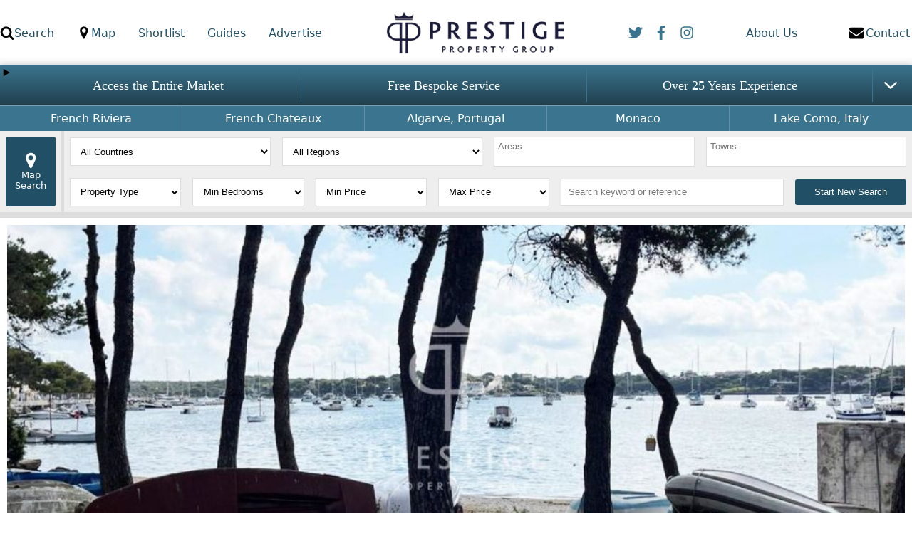

--- FILE ---
content_type: text/html; charset=UTF-8
request_url: https://www.prestigeproperty.co.uk/2-bed-house-porto-colom-south-eastern-mallorca-mallorca-balearic-islands-246778
body_size: 30930
content:
<!DOCTYPE html>
<html>
  <head>
    <script async src="https://www.googletagmanager.com/gtag/js?id=G-XF9X3W6M8V"></script>
    <script>
    window.dataLayer = window.dataLayer || [];
    function gtag(){dataLayer.push(arguments);}
    gtag('js', new Date());
    gtag('config', 'G-XF9X3W6M8V');
    </script>
    <title>Beachfront 2 bedroom House for sale with sea view in Porto Colom, Mallorca &mdash; Prestige Property Group</title>    
    <META name="description" content="Stylishly renovated 2 bedroom house with pool, enjoying panoramic sea views from the roof terrace of its ideal beachfront location in the heart of Porto Colom.  The property has been tastefully ren...">
    <META name="keywords" content="House for sale in Balearic Islands with 120 m2 of floor space featuring parking, air conditioning, balcony, garage, roof terrace, front line and described as beachfront, stylish, modern">
    <link rel="canonical" href="https://www.prestigeproperty.co.uk/2-bed-house-porto-colom-south-eastern-mallorca-mallorca-balearic-islands-246778" />    

    <meta http-equiv="Content-Type" content="text/html; charset=UTF-8" />
    <meta name="viewport" content="width=device-width, initial-scale=1.0">

    <meta name="robots" content="index,follow"><meta name="googlebot" content="index,follow">
    <link rel="apple-touch-icon" sizes="180x180" href="https://res.cloudinary.com/prestige-property-group/image/upload/new/icons/apple-touch-icon.png">
<link rel="icon" type="image/png" sizes="32x32" href="https://res.cloudinary.com/prestige-property-group/image/upload/new/icons/favicon-32x32.png">
<link rel="icon" type="image/png" sizes="16x16" href="https://res.cloudinary.com/prestige-property-group/image/upload/new/icons/favicon-16x16.png">
    <script type="application/ld+json">{"@context": "https://schema.org/","@type": "Organization","@id": "https://www.prestigeproperty.co.uk/#about","name": "Prestige Property Group","url": "https://www.prestigeproperty.co.uk","logo": "https://www.prestigeproperty.co.uk/resources/nw/images/ppglogo.jpg","description": "Luxury International Property, Hotels for sale, Real Estate","sameAs":["https://www.facebook.com/prestigeproperty/","https://twitter.com/prestigeprops","https://www.instagram.com/prestigepropertygroup_/","https://uk.pinterest.com/prestigepro0574/"],"contactPoint" : { "@type" : "ContactPoint","telephone" : "+44 1935 817188","contactType" : "Sales"},"address" : {"@type" : "PostalAddress","streetAddress" : "Sandings House","addressLocality" : "Sherborne, Dorset","postalCode" : "DT9 4AB","addressCountry" : "United Kingdom"},"email" : "sales@prestigeproperty.co.uk"}</script>
    <script type="application/ld+json">[
    {
        "@context": "https:\/\/schema.org",
        "@type": "SingleFamilyResidence",
        "telephone": "+44-1935-817188",
        "name": "Beachfront 2 bedroom House for sale with sea view in Porto Colom, Mallorca",
        "description": "Stylishly renovated 2 bedroom house with pool, enjoying panoramic sea views from the roof terrace of its ideal beachfront location in the heart of Porto Colom.  The property has been tastefully ren...",
        "numberOfBedrooms": "2",
        "numberOfBathroomsTotal": "2",
        "floorSize": {
            "@type": "QuantitativeValue",
            "value": "120.00",
            "unitCode": "MTK"
        },
        "address": {
            "@type": "PostalAddress",
            "addressCountry": "FR",
            "addressLocality": "Porto Colom, South Eastern Mallorca",
            "addressRegion": "Mallorca"
        }
    },
    {
        "@context": "https:\/\/schema.org",
        "@type": "RealEstateListing",
        "url": "https:\/\/www.prestigeproperty.co.uk\/2-bed-house-porto-colom-south-eastern-mallorca-mallorca-balearic-islands-246778",
        "name": "Beachfront 2 bedroom House for sale with sea view in Porto Colom, Mallorca",
        "description": "Stylishly renovated 2 bedroom house with pool, enjoying panoramic sea views from the roof terrace of its ideal beachfront location in the heart of Porto Colom.  The property has been tastefully ren..."
    }
]</script>
    <meta property="og:url" content="https://www.prestigeproperty.co.uk/2-bed-house-porto-colom-south-eastern-mallorca-mallorca-balearic-islands-246778"/>
<meta property="og:title" content="Beachfront 2 bedroom House for sale with sea view in Porto Colom, Mallorca"/>
<meta property="og:description" content="Stylishly renovated 2 bedroom house with pool, enjoying panoramic sea views from the roof terrace of its ideal beachfront location in the heart of Porto Colom.  The property has been tastefully ren..."/>
<meta property="og:type" content="website"/>
<meta property="og:image" content="https://res.cloudinary.com/prestige-property-group/image/fetch/t_thumbnail_image/https://www.prestigeproperty.co.uk/images/wm/246778_1.jpg"/>
<meta property="og:image:secure_url" content="https://res.cloudinary.com/prestige-property-group/image/fetch/t_thumbnail_image/https://www.prestigeproperty.co.uk/images/wm/246778_1.jpg"/>
<meta property="og:site_name" content="Prestige Property Group" />
<meta name="twitter:card" content="summary_large_image" />
<meta name="twitter:site" content="@prestigeprops" />
<meta name="twitter:creator" content="@prestigeprops" />
    
    <script src="https://code.jquery.com/jquery-3.7.1.min.js" defer></script>
    <link href="https://cdn.jsdelivr.net/npm/select2@4.1.0-rc.0/dist/css/select2.min.css" rel="stylesheet" />
    <script src="https://cdn.jsdelivr.net/npm/select2@4.1.0-rc.0/dist/js/select2.min.js" defer></script>
    <script src="/js/form.js?v=7"></script>
    <script src="/js/property.js?v=2"></script>
    
    <link href="https://www.prestigeproperty.co.uk/css/property.css?v=7" rel="stylesheet" />
    <link href="https://www.prestigeproperty.co.uk/css/styles.css?v=7" rel="stylesheet" />

    <script>

      var img_curr;
      var imgs_ttl;
      var images;
      var latlng = null;
      var large_image;
      var map_loaded = null;
      var gallery_loaded = null;
      var snippet = true;

      var latlng = [39.415782,3.256477];var upn = "246778";var criteria = {"lat":"39.415782000","lng":"3.256477000","c":"Balearic Islands","r":"Mallorca","a":{"1":"South Eastern Mallorca"},"t":["House"],"f":["Balcony","Roof Terrace","Private Pool","Air Conditioning","Sea View","Parking","Garage","Front Line","Walk to Beach","Walk to Amenities","Good Condition"]};var price = "650000";var pc = (price/100)*5;images = [{"URL":"https:\/\/www.prestigeproperty.co.uk\/images\/wm\/246778_1.jpg","Filename":"246778_1.jpg","ImageOrder":1,"Width":1024,"Height":768,"MediaType":"Image","ImageRatio":1.3333333333333,"ImageMaxHeight":700,"ImageMaxWidth":933.33333333333,"ImageWidth":"100%","ImageObjectFit":"cover","ImageObjectPosition":"center center"},{"URL":"https:\/\/www.prestigeproperty.co.uk\/images\/wm\/246778_2.jpg","Filename":"246778_2.jpg","ImageOrder":2,"Width":1024,"Height":768,"MediaType":"Image","ImageRatio":1.3333333333333,"ImageMaxHeight":700,"ImageMaxWidth":933.33333333333,"ImageWidth":"100%","ImageObjectFit":"cover","ImageObjectPosition":"center center"},{"URL":"https:\/\/www.prestigeproperty.co.uk\/images\/wm\/246778_3.jpg","Filename":"246778_3.jpg","ImageOrder":3,"Width":1024,"Height":768,"MediaType":"Image","ImageRatio":1.3333333333333,"ImageMaxHeight":700,"ImageMaxWidth":933.33333333333,"ImageWidth":"100%","ImageObjectFit":"cover","ImageObjectPosition":"center center"},{"URL":"https:\/\/www.prestigeproperty.co.uk\/images\/wm\/246778_4.jpg","Filename":"246778_4.jpg","ImageOrder":4,"Width":1024,"Height":768,"MediaType":"Image","ImageRatio":1.3333333333333,"ImageMaxHeight":700,"ImageMaxWidth":933.33333333333,"ImageWidth":"100%","ImageObjectFit":"cover","ImageObjectPosition":"center center"},{"URL":"https:\/\/www.prestigeproperty.co.uk\/images\/wm\/246778_5.jpg","Filename":"246778_5.jpg","ImageOrder":5,"Width":1024,"Height":768,"MediaType":"Image","ImageRatio":1.3333333333333,"ImageMaxHeight":700,"ImageMaxWidth":933.33333333333,"ImageWidth":"100%","ImageObjectFit":"cover","ImageObjectPosition":"center center"},{"URL":"https:\/\/www.prestigeproperty.co.uk\/images\/wm\/246778_6.jpg","Filename":"246778_6.jpg","ImageOrder":6,"Width":1024,"Height":768,"MediaType":"Image","ImageRatio":1.3333333333333,"ImageMaxHeight":700,"ImageMaxWidth":933.33333333333,"ImageWidth":"100%","ImageObjectFit":"cover","ImageObjectPosition":"center center"},{"URL":"https:\/\/www.prestigeproperty.co.uk\/images\/wm\/246778_7.jpg","Filename":"246778_7.jpg","ImageOrder":7,"Width":1024,"Height":768,"MediaType":"Image","ImageRatio":1.3333333333333,"ImageMaxHeight":700,"ImageMaxWidth":933.33333333333,"ImageWidth":"100%","ImageObjectFit":"cover","ImageObjectPosition":"center center"},{"URL":"https:\/\/www.prestigeproperty.co.uk\/images\/wm\/246778_8.jpg","Filename":"246778_8.jpg","ImageOrder":8,"Width":1024,"Height":768,"MediaType":"Image","ImageRatio":1.3333333333333,"ImageMaxHeight":700,"ImageMaxWidth":933.33333333333,"ImageWidth":"100%","ImageObjectFit":"cover","ImageObjectPosition":"center center"},{"URL":"https:\/\/www.prestigeproperty.co.uk\/images\/wm\/246778_9.jpg","Filename":"246778_9.jpg","ImageOrder":9,"Width":1024,"Height":768,"MediaType":"Image","ImageRatio":1.3333333333333,"ImageMaxHeight":700,"ImageMaxWidth":933.33333333333,"ImageWidth":"100%","ImageObjectFit":"cover","ImageObjectPosition":"center center"},{"URL":"https:\/\/www.prestigeproperty.co.uk\/images\/wm\/246778_10.jpg","Filename":"246778_10.jpg","ImageOrder":10,"Width":1024,"Height":768,"MediaType":"Image","ImageRatio":1.3333333333333,"ImageMaxHeight":700,"ImageMaxWidth":933.33333333333,"ImageWidth":"100%","ImageObjectFit":"cover","ImageObjectPosition":"center center"},{"URL":"https:\/\/www.prestigeproperty.co.uk\/images\/wm\/246778_11.jpg","Filename":"246778_11.jpg","ImageOrder":11,"Width":1024,"Height":768,"MediaType":"Image","ImageRatio":1.3333333333333,"ImageMaxHeight":700,"ImageMaxWidth":933.33333333333,"ImageWidth":"100%","ImageObjectFit":"cover","ImageObjectPosition":"center center"},{"URL":"https:\/\/www.prestigeproperty.co.uk\/images\/wm\/246778_12.jpg","Filename":"246778_12.jpg","ImageOrder":12,"Width":1024,"Height":768,"MediaType":"Image","ImageRatio":1.3333333333333,"ImageMaxHeight":700,"ImageMaxWidth":933.33333333333,"ImageWidth":"100%","ImageObjectFit":"cover","ImageObjectPosition":"center center"},{"URL":"https:\/\/www.prestigeproperty.co.uk\/images\/wm\/246778_13.jpg","Filename":"246778_13.jpg","ImageOrder":13,"Width":1024,"Height":768,"MediaType":"Image","ImageRatio":1.3333333333333,"ImageMaxHeight":700,"ImageMaxWidth":933.33333333333,"ImageWidth":"100%","ImageObjectFit":"cover","ImageObjectPosition":"center center"},{"URL":"https:\/\/www.prestigeproperty.co.uk\/images\/wm\/246778_14.jpg","Filename":"246778_14.jpg","ImageOrder":14,"Width":1024,"Height":768,"MediaType":"Image","ImageRatio":1.3333333333333,"ImageMaxHeight":700,"ImageMaxWidth":933.33333333333,"ImageWidth":"100%","ImageObjectFit":"cover","ImageObjectPosition":"center center"}];img_curr = 0;imgs_ttl = 13;
      
      document.addEventListener('DOMContentLoaded', function()
      {
        loaded();
        loaded_property();
      });
      

    </script>
	
  </head>

  <body>

    <section id="images_modal" class="images_modal hidden">      
    </section>

  	<section id="modal" class="hidden">
  <div>
    <h3>Call Us</h3>
    <button class="modal_btn_close">⨉</button>
  </div>
  <div>
    <p>
    <ul>
        <li><span>UK</span><A HREF="tel:+44-1935-817188">+44-1935-817188</A></li>
      <li><span>France</span><A HREF="tel:+33-4-23-11-09-50">+33-423-110-950</A></li>
      <li><span>Spain</span><A HREF="tel:+34-951-24-70-06">+34-951-247-006</A></li>
    </ul>
    </p>
    <h3>Email</h3>
    <p>
      <A HREF="/contact-prestige-property-group/">Click here to send us a message</A>
    </p>
    <h3>Follow Us</h3>
    <p>Keep up to date with the latest real estate news.</p>
    <p>

      <a href="https://twitter.com/prestigeprops" aria-label="Twitter / X" class="social_links"><svg aria-hidden="true" align="absmiddle" role="img" xmlns="http://www.w3.org/2000/svg" viewBox="0 0 512 512" width="20" height="20"><path fill="var(--teal)" d="M459.37 151.716c.325 4.548.325 9.097.325 13.645 0 138.72-105.583 298.558-298.558 298.558-59.452 0-114.68-17.219-161.137-47.106 8.447.974 16.568 1.299 25.34 1.299 49.055 0 94.213-16.568 130.274-44.832-46.132-.975-84.792-31.188-98.112-72.772 6.498.974 12.995 1.624 19.818 1.624 9.421 0 18.843-1.3 27.614-3.573-48.081-9.747-84.143-51.98-84.143-102.985v-1.299c13.969 7.797 30.214 12.67 47.431 13.319-28.264-18.843-46.781-51.005-46.781-87.391 0-19.492 5.197-37.36 14.294-52.954 51.655 63.675 129.3 105.258 216.365 109.807-1.624-7.797-2.599-15.918-2.599-24.04 0-57.828 46.782-104.934 104.934-104.934 30.213 0 57.502 12.67 76.67 33.137 23.715-4.548 46.456-13.32 66.599-25.34-7.798 24.366-24.366 44.833-46.132 57.827 21.117-2.273 41.584-8.122 60.426-16.243-14.292 20.791-32.161 39.308-52.628 54.253z"></path></svg></a>
      <a href="https://www.facebook.com/PrestigePropertyGrp" aria-label="Facebook" class="social_links"><svg aria-hidden="true" align="absmiddle" role="img" xmlns="http://www.w3.org/2000/svg" viewBox="0 0 264 512" width="20" height="20"><path fill="var(--teal)" d="M76.7 512V283H0v-91h76.7v-71.7C76.7 42.4 124.3 0 193.8 0c33.3 0 61.9 2.5 70.2 3.6V85h-48.2c-37.8 0-45.1 18-45.1 44.3V192H256l-11.7 91h-73.6v229"></path></svg></a>
                <a href="https://www.instagram.com/prestigepropertygroup_/" aria-label="Instagram" class="social_links"><svg aria-hidden="true" align="absmiddle" role="img" xmlns="http://www.w3.org/2000/svg" viewBox="0 0 448 512" width="20" height="20"><path fill="var(--teal)" d="M224.1 141c-63.6 0-114.9 51.3-114.9 114.9s51.3 114.9 114.9 114.9S339 319.5 339 255.9 287.7 141 224.1 141zm0 189.6c-41.1 0-74.7-33.5-74.7-74.7s33.5-74.7 74.7-74.7 74.7 33.5 74.7 74.7-33.6 74.7-74.7 74.7zm146.4-194.3c0 14.9-12 26.8-26.8 26.8-14.9 0-26.8-12-26.8-26.8s12-26.8 26.8-26.8 26.8 12 26.8 26.8zm76.1 27.2c-1.7-35.9-9.9-67.7-36.2-93.9-26.2-26.2-58-34.4-93.9-36.2-37-2.1-147.9-2.1-184.9 0-35.8 1.7-67.6 9.9-93.9 36.1s-34.4 58-36.2 93.9c-2.1 37-2.1 147.9 0 184.9 1.7 35.9 9.9 67.7 36.2 93.9s58 34.4 93.9 36.2c37 2.1 147.9 2.1 184.9 0 35.9-1.7 67.7-9.9 93.9-36.2 26.2-26.2 34.4-58 36.2-93.9 2.1-37 2.1-147.8 0-184.8zM398.8 388c-7.8 19.6-22.9 34.7-42.6 42.6-29.5 11.7-99.5 9-132.1 9s-102.7 2.6-132.1-9c-19.6-7.8-34.7-22.9-42.6-42.6-11.7-29.5-9-99.5-9-132.1s-2.6-102.7 9-132.1c7.8-19.6 22.9-34.7 42.6-42.6 29.5-11.7 99.5-9 132.1-9s102.7-2.6 132.1 9c19.6 7.8 34.7 22.9 42.6 42.6 11.7 29.5 9 99.5 9 132.1s2.7 102.7-9 132.1z"></path></svg></a></p>

  </div>
</section>
<div class="overlay hidden"></div>

<nav>
    <div id="nav_lnk">
        <ul>
            <li class="mob"><a href="" id="nav_mob_btn"><img src="https://res.cloudinary.com/prestige-property-group/image/upload/new/icons/icon_menu.svg" width="20" aria-label="Menu" alt="Menu Button"></a></li>
            <li class="desk"><a href="/property-search/"><img src="[data-uri]" width="20" aria-label="Search" alt="Search">Search</a></li>  
            <li class="desk"><a href="/property-map-search/"><img src="https://res.cloudinary.com/prestige-property-group/image/upload/new/icons/icon_map.svg" width="20" aria-label="Map Search" alt="Map Search"> Map</a> </li>            
            <li class="desk"><A HREF="/property-shortlist/" aria-label="Property Shortlist">Shortlist</A></li>
            <li class="desk"><A HREF="/property-buying-guides/" aria-label="Latest real estate articles">Guides</A></li>
            <li class="desk"><A HREF="/contact-prestige-property-group/" aria-label="Advertise">Advertise</A></li>
        </ul>
    </div>
    <div id="nav_logo">
        <a href="/" aria-label="Return to Home Page"><img src="/page/property/speed-testing/logo.png" loading="lazy" width="250" alt="Prestige Property Group Logo" aria-label="Prestige Property Group logo"></a>
    </div>
    <div id="nav_contact">
        <ul>
            <li class="desk">
                <a href="https://twitter.com/prestigeprops" aria-label="Twitter / X" class="social_links"><svg aria-hidden="true" align="absmiddle" role="img" xmlns="http://www.w3.org/2000/svg" viewBox="0 0 512 512" width="20" height="20"><path fill="var(--teal)" d="M459.37 151.716c.325 4.548.325 9.097.325 13.645 0 138.72-105.583 298.558-298.558 298.558-59.452 0-114.68-17.219-161.137-47.106 8.447.974 16.568 1.299 25.34 1.299 49.055 0 94.213-16.568 130.274-44.832-46.132-.975-84.792-31.188-98.112-72.772 6.498.974 12.995 1.624 19.818 1.624 9.421 0 18.843-1.3 27.614-3.573-48.081-9.747-84.143-51.98-84.143-102.985v-1.299c13.969 7.797 30.214 12.67 47.431 13.319-28.264-18.843-46.781-51.005-46.781-87.391 0-19.492 5.197-37.36 14.294-52.954 51.655 63.675 129.3 105.258 216.365 109.807-1.624-7.797-2.599-15.918-2.599-24.04 0-57.828 46.782-104.934 104.934-104.934 30.213 0 57.502 12.67 76.67 33.137 23.715-4.548 46.456-13.32 66.599-25.34-7.798 24.366-24.366 44.833-46.132 57.827 21.117-2.273 41.584-8.122 60.426-16.243-14.292 20.791-32.161 39.308-52.628 54.253z"></path></svg></a>
                <a href="https://www.facebook.com/PrestigePropertyGrp" aria-label="Facebook" class="social_links"><svg aria-hidden="true" align="absmiddle" role="img" xmlns="http://www.w3.org/2000/svg" viewBox="0 0 264 512" width="20" height="20"><path fill="var(--teal)" d="M76.7 512V283H0v-91h76.7v-71.7C76.7 42.4 124.3 0 193.8 0c33.3 0 61.9 2.5 70.2 3.6V85h-48.2c-37.8 0-45.1 18-45.1 44.3V192H256l-11.7 91h-73.6v229"></path></svg></a>
                <a href="https://www.instagram.com/prestigepropertygroup_/" aria-label="Instagram" class="social_links"><svg aria-hidden="true" align="absmiddle" role="img" xmlns="http://www.w3.org/2000/svg" viewBox="0 0 448 512" width="20" height="20"><path fill="var(--teal)" d="M224.1 141c-63.6 0-114.9 51.3-114.9 114.9s51.3 114.9 114.9 114.9S339 319.5 339 255.9 287.7 141 224.1 141zm0 189.6c-41.1 0-74.7-33.5-74.7-74.7s33.5-74.7 74.7-74.7 74.7 33.5 74.7 74.7-33.6 74.7-74.7 74.7zm146.4-194.3c0 14.9-12 26.8-26.8 26.8-14.9 0-26.8-12-26.8-26.8s12-26.8 26.8-26.8 26.8 12 26.8 26.8zm76.1 27.2c-1.7-35.9-9.9-67.7-36.2-93.9-26.2-26.2-58-34.4-93.9-36.2-37-2.1-147.9-2.1-184.9 0-35.8 1.7-67.6 9.9-93.9 36.1s-34.4 58-36.2 93.9c-2.1 37-2.1 147.9 0 184.9 1.7 35.9 9.9 67.7 36.2 93.9s58 34.4 93.9 36.2c37 2.1 147.9 2.1 184.9 0 35.9-1.7 67.7-9.9 93.9-36.2 26.2-26.2 34.4-58 36.2-93.9 2.1-37 2.1-147.8 0-184.8zM398.8 388c-7.8 19.6-22.9 34.7-42.6 42.6-29.5 11.7-99.5 9-132.1 9s-102.7 2.6-132.1-9c-19.6-7.8-34.7-22.9-42.6-42.6-11.7-29.5-9-99.5-9-132.1s-2.6-102.7 9-132.1c7.8-19.6 22.9-34.7 42.6-42.6 29.5-11.7 99.5-9 132.1-9s102.7-2.6 132.1 9c19.6 7.8 34.7 22.9 42.6 42.6 11.7 29.5 9 99.5 9 132.1s2.7 102.7-9 132.1z"></path></svg></a></li>
            <li class="desk"><A HREF="/about-prestige-property-group/" aria-label="About us">About Us</A></li>
            <li><!-- <a href="" aria-label="Telephone Prestige Property Group" id="modal_btn_open"><img src="[data-uri]" width="20" alt="Telephone Prestige Property Group" align="absmiddle"><span class="hide">Call</span></a> -->
                <a href="/contact-prestige-property-group/" aria-label="Email Prestige Property Group" id="modal_btn_open"><img src="[data-uri]" width="20" alt="Contact Prestige Property Group" align="absmiddle"><span class="hide">Contact</span></a></li>
           
            
        </ul>
    </div>            
</nav>
<ul id="nav_mob" style="display:none;">
    <li><A HREF="/property-search/" aria-label="Search for a property">Property Search</A></li>
    <li><A HREF="/property-map-search/" aria-label="Search for a property using a map">Property Map Search</A></li>
    <li><A HREF="/property-shortlist/" aria-label="Property Shortlist">Property Shortlist</A></li>
    <li><A HREF="/about-prestige-property-group/" aria-label="About us">About Us</A></li>
    <li><A HREF="/contact-prestige-property-group/" aria-label="Advertise">Advertise</A></li>
    <li><A HREF="/property-buying-guides/" aria-label="Latest real estate articles">Property Buying Guides</A></li>
    <li><a href="tel:+44-1935-817188" aria-label="Telephone Prestige Property Group">Call UK +44 (0) 1935 817188</a></li>
    <li><a href="/contact-prestige-property-group/" aria-label="Contact Prestige Property Group">Contact Us</a></li>
</ul>
  	<main role="main">

      <div id="nav_hd">
    <details id="prom">
        <summary aria-label="Why you should use Prestige Property Group">                
                <div class="desk"><span>Access the Entire Market</span><!-- <p>All local properties including off-market listings</p> --></div>
                <div class="desk"><span>Free Bespoke Service</span><!-- <p>Advice and property finding service for buyers</p> --></div>
                <div class="desk"><span>Over 25 Years Experience</span><!-- <p>Expertise in local and global markets</p> --></div>
                <div class="mob"><p>We offer access to the entire market and a free bespoke service with over 25 years experience.</p></div>
        </summary>
        
        <div>
            <div>
                <span aria-label="Free Bespoke Service">Free Bespoke Service</span>                
                <p>We connect buyers and sellers of premium real estate in the most desirable locations, with zero fees or hidden costs.</p>
                <p>We can find almost any property on the market and have access to many that are not publicly advertised.</p>
            </div>
            <div>
                <span aria-label="Over 25 Years Experience">Over 25 Years Experience</span>
                <p>We can help you find a residence, holiday home or investment property through our professional network of 120 offices.</p>
                <p><a href="tel:+44-1935-817188" aria-label="Telephone Prestige Property Group">Call UK +44 (0)1935 817188</a> to talk to our experts.</p>
            </div>
            <div>
                <span aria-label="Selling Your Property">Selling Your Property</span>
                <p>We offer effective marketing to our large, international audience for both sellers and agencies.</p>
                <p><A HREF="/contact-prestige-property-group/">Tell us what you have</A></p>
            </div>                
        </div>
            
    </details>

    <div id="hd_lp">
        <ul>
            <li><A HREF="/french-riviera-property-33/">French Riviera</A></li>
            <li><A HREF="/french-chateau-for-sale-29/">French Chateaux</A></li>
            <li><A HREF="/algarve-property-for-sale-3/">Algarve, Portugal</A></li>
            <li><A HREF="/monaco-property-70/">Monaco</A></li>
            <li><A HREF="/lake-como-property-46/">Lake Como, Italy</A></li>
        </ul>
    </div>

    <div id="show_search"><A HREF="" id="search_button">Search Options</A></div>

    <form action="/property-search/" method="GET" id="hd_search">
        <div id="map_search_button"><a href="/property-map-search/"><img src="https://res.cloudinary.com/prestige-property-group/image/upload/new/icons/icon_map_white.svg" aria-label="Map Search" alt="Map Search" width="25">Map Search</a></div>
        
        <div>
        <div class="inp">
            <div><SELECT id="country" name="country"></SELECT></div>
            <div><SELECT id="region" name="region"></SELECT></div>
            <div><SELECT class="select2_area" id="area" name="area[]" multiple="multiple" style="width:100%;"></SELECT></div>
            <div><SELECT class="select2_town" id="town" name="town[]" multiple="multiple" style="width:100%;"></SELECT></div>
        </div>
        <div class="inp">
            <div>
                <SELECT id="types" name="types">
                    <option value="">Property Type</option>
                    <option value="Villa">Villas</option>
                    <option value="Chateau">Chateaux</option>
                    <option value="House">Houses</option>
                    <option value="Apartment">Apartments</option>
                    <option value="Estate">Estates</option>
                    <option value="Land">Land</option>                  
                    <option value="Commercial Property">Commercial Property</option>                    
                </SELECT>
            </div>
            <div>
                <SELECT id="bedrooms" name="bedrooms">
                    <option value="Any">Min Bedrooms</option>
                    <option value="1+ bedrooms">1+ Bedrooms</option>
                    <option value="2+ bedrooms">2+ Bedrooms</option>
                    <option value="3+ bedrooms">3+ Bedrooms</option>
                    <option value="4+ bedrooms">4+ Bedrooms</option>
                </SELECT>
            </div>
            <div>
                <SELECT id="price_min" name="price_min">
                    <option value="">Min Price</option>
                    <option value="500000">500,000</option>
                    <option value="1000000">1 Million</option>
                    <option value="2000000">2 Million</option>
                    <option value="5000000">5 Million</option>
                    <option value="10000000">10 Million</option>
                    <option value="999999999">Over 10 Million</option>
                </SELECT>
            </div>
            <div>
                <SELECT id="price_max" name="price_max">
                    <option value="">Max Price</option>
                    <option value="500000">500,000</option>
                    <option value="1000000">1 Million</option>
                    <option value="2000000">2 Million</option>
                    <option value="5000000">5 Million</option>
                    <option value="10000000">10 Million</option>
                    <option value="999999999">Over 10 Million</option>
                </SELECT>
            </div>
            <div class="lrg">
                <div id="search_keyword"><input type="text" name="q" placeholder="Search keyword or reference"></div>
            </div>
            <div><input type="submit" value="Start New Search"></div>
        </div>

        </div>
        
        
        
    </form>
    <div id="hd_map_toggle" style="display:none;margin:10px 0;padding:8px;background:#f8f8f8;border:1px solid #ddd;">
        <button type="button" id="show_map_lnks_btn">Show Map</button>
    </div>
    <div id="hd_map_lnks"></div>
</div>

<script>window.HD_PREFILL = {"upn":"246778"};</script>

            

      <!-- <div class="carousel" id="carousel"></div>         -->

      <div id="prp_imgs">
      
      <div id="prp_layout_thmbs" style="position:relative; display:flex; flex-direction:column;"><button class="num_images" onclick="javascript:show_gallery(0);">14 Images</button><div><img src="https://res.cloudinary.com/prestige-property-group/image/fetch/t_large_image/https://www.prestigeproperty.co.uk/images/wm/246778_1.jpg" alt="Large Teaser" loading="lazy" onclick="javascript:show_gallery(0);"></div><div class="sml_imgs"><div><A HREF="javascript:show_gallery(1);"><img src="https://res.cloudinary.com/prestige-property-group/image/fetch/t_thumbnail_image/https://www.prestigeproperty.co.uk/images/wm/246778_2.jpg" loading="lazy"></A></div><div><A HREF="javascript:show_gallery(2);"><img src="https://res.cloudinary.com/prestige-property-group/image/fetch/t_thumbnail_image/https://www.prestigeproperty.co.uk/images/wm/246778_3.jpg" loading="lazy"></A></div><div><A HREF="javascript:show_gallery(3);"><img src="https://res.cloudinary.com/prestige-property-group/image/fetch/t_thumbnail_image/https://www.prestigeproperty.co.uk/images/wm/246778_4.jpg" loading="lazy"></A></div><div><A HREF="javascript:show_gallery(4);"><img src="https://res.cloudinary.com/prestige-property-group/image/fetch/t_thumbnail_image/https://www.prestigeproperty.co.uk/images/wm/246778_5.jpg" loading="lazy"></A></div></div></div>      </div>           
      <article>
        <section id="prp_feat">
          <div class="feat1">
            <div><span>Reference</span>246778</div>
            <div><span>Price</span>650,000 EUR</div>
            <div><span>Bedrooms</span>2</div>
            <div><span>Bathrooms</span>2</div>
            <div><span>Floor Space</span>120.0m2</div>
            <div><span>Land Area</span></div>
          </div>
        </section>
        <div id="prp_det_cont">          
          <section id="prp_det">            
            <h1>Beachfront 2 bedroom House for sale with sea view in Porto Colom, Mallorca</h1>
            <div id="prp_price">
              <div>650,000 EUR</div>
              <div><span>539,500 GBP</span><span>682,500 USD</span></div>
            </div>
            <div id="main_actions">
                                <button onclick="amend_shortlist('246778')" id="shortlist"><img src="https://res.cloudinary.com/prestige-property-group/image/upload/new/icons/icon_heart.svg" height="20" align="absmiddle" aria-label="Add to Shortlist"><span id="shortlist_text">Add to Shortlist</span></button>
                </div>
            <article>
              <div id="prp_desc_snippet">
                Stylishly renovated 2 bedroom house with pool, enjoying panoramic sea views from the roof terrace of its ideal beachfront location in the heart of Porto Colom.<BR><BR>The property has been tastefully renovated with modern style, with 120 m2 living area plus terraces, distributed over 2 floors. <BR><BR>On the ground floor is a bright, spacious, open-plan living and dining area with fitted kitchen and access through double patio doors to the terrace and pool.<BR><BR>An attractive metal staircase leads to the upper floor which has 2 bedrooms, each with en-suite shower room. From this floor there is access to the roof terrace, with views over the port and to the sea. <BR><BR>Features include air...<div><button onclick="javascript:summary();" class="read_more"></button></div>              </div>
              <div id="prp_desc_full">
              Stylishly <span class="keyword">renovated</span> 2 <span class="keyword">bedroom</span> house with <span class="keyword">pool</span>, enjoying <span class="keyword">panoramic</span> <span class="keyword">sea view</span>s from the roof <span class="keyword">terrace</span> of its ideal <span class="keyword">beach</span>front location in the heart of Porto Colom.<BR><BR>The property has been tastefully <span class="keyword">renovated</span> with modern style, with 120 m2 living area plus <span class="keyword">terrace</span>s, distributed over 2 <span class="keyword">floors</span>. <BR><BR>On the ground floor is a bright, spacious, open-plan living and dining area with fitted <span class="keyword">kitchen</span> and access through double patio doors to the <span class="keyword">terrace</span> and <span class="keyword">pool</span>.<BR><BR>An attractive metal staircase leads to the upper floor which has 2 <span class="keyword">bedroom</span>s, each with en-suite shower room. From this floor there is access to the roof <span class="keyword">terrace</span>, with views over the port and to the sea. <BR><BR>Features include <span class="keyword">air conditioning</span> hot/cold, and tiled <span class="keyword">floors</span> throughout.<BR><BR>There is the possibility of creating a third <span class="keyword">bedroom</span>.<button onclick="javascript:summary();" class="read_less"></button>              </div>
                <div id="secondary_actions">              
              <a href="https://twitter.com/intent/tweet?text=View this Beachfront 2 bedroom House for sale with sea view in Porto Colom, Mallorca: https://www.prestigeproperty.co.uk/2-bed-house-porto-colom-south-eastern-mallorca-mallorca-balearic-islands-246778"><img src="https://res.cloudinary.com/prestige-property-group/image/upload/new/logos/logo_twitter.svg" width="20" height="20" loading="lazy"> Share on Twitter / X</a>
              <a href="https://www.facebook.com/sharer/sharer.php?u=https://www.prestigeproperty.co.uk/2-bed-house-porto-colom-south-eastern-mallorca-mallorca-balearic-islands-246778"><img src="https://res.cloudinary.com/prestige-property-group/image/upload/new/logos/logo_facebook.svg" width="20" height="20" loading="lazy"> Share on Facebook</a>
              <a href="http://pinterest.com/pin/create/button/?url=https://www.prestigeproperty.co.uk/2-bed-house-porto-colom-south-eastern-mallorca-mallorca-balearic-islands-246778"><img src="https://res.cloudinary.com/prestige-property-group/image/upload/new/logos/logo_pinterest.svg" width="20" height="20" loading="lazy"> Share on Pinterest</a>
             <a href="mailto:?subject=Check out this property: Beachfront%202%20bedroom%20House%20for%20sale%20with%20sea%20view%20in%20Porto%20Colom%2C%20Mallorca&body=Property%3A%20Beachfront%202%20bedroom%20House%20for%20sale%20with%20sea%20view%20in%20Porto%20Colom%2C%20Mallorca%0A%0AView%20this%20property%20here%3A%20https%3A%2F%2Fwww.prestigeproperty.co.uk%2F2-bed-house-porto-colom-south-eastern-mallorca-mallorca-balearic-islands-246778">
  <img src="https://res.cloudinary.com/prestige-property-group/image/upload/new/logos/email-logo.svg" width="20" height="20" loading="lazy"> Share on Email
</a>

			  <a href="https://www.prestigeproperty.co.uk/property/print/246778" target="_blank"><img src="https://res.cloudinary.com/prestige-property-group/image/upload/new/icons/icon_printer.svg" width="20" height="20" loading="lazy"> Print</a>
			  
            </div> 
                
               
            </article>
          </section>
          <section id="prp_enquiry">
            <form id="prp_form">
              <input type="hidden" name="enquiry_type" value="Property">
                <input type="hidden" name="upn" value="246778">
            <div>
              <div class="prp_enquiry_contact">Contact our Property Expert</div>
              <div class="prp_enquiry_handler"><div><img src="https://res.cloudinary.com/prestige-property-group/image/upload/new/team/becca.jpg" loading="lazy" alt="Rebecca" width="70" aria-label="Picture of Rebecca"></div><div><h3>Rebecca Ludlow</h3><p style="font-size:1em;font-weight:600;"><A HREF="tel:+34-951-247-006">+34 951 247 006</A></p><p>UK Office: <A HREF="tel:+44-1935-817188">+44 (0)1935 817188</A></p></div></div>            <div class="prp_enquiry_flex"><input type="text" value="" name="first_name" placeholder="First Name" aria-label="Your first name" required><input type="text" value="" name="last_name" placeholder="Last Name" aria-label="Your last name" required></div>
              <div class="prp_enquiry_flex"><input type="text" value="" name="email" aria-label="Your email address" placeholder="Email" required></div>
              <div class="prp_enquiry_flex"><input type="text" value="" name="telephone" aria-label="Your telephone number" placeholder="Phone + country code (eg. +33)" required><span id="telephone_code"></span></div>
              
              <div class="prp_enquiry_flex">
                <select name="country" id="enquiry_country" aria-label="What country do you live in?" required>
                      <option value="">I live in...</option>
                      <option value="Australia" data-tel="+61">Australia</option><option value="Denmark" data-tel="+45">Denmark</option><option value="France" data-tel="+33">France</option><option value="Germany" data-tel="+49">Germany</option><option value="Italy" data-tel="+39">Italy</option><option value="New Zealand" data-tel="+64">New Zealand</option><option value="Netherlands" data-tel="+31">Netherlands</option><option value="Norway" data-tel="+47">Norway</option><option value="Portugal" data-tel="+351">Portugal</option><option value="Spain" data-tel="+34">Spain</option><option value="United Kingdom" data-tel="+44">United Kingdom</option><option value="United States of America" data-tel="+1">United States of America</option><option value="Afghanistan" data-tel="+93">Afghanistan</option><option value="Aland Islands" data-tel="+358">Aland Islands</option><option value="Albania" data-tel="+355">Albania</option><option value="Algeria" data-tel="+213">Algeria</option><option value="American Samoa" data-tel="+1684">American Samoa</option><option value="Andorra" data-tel="+376">Andorra</option><option value="Angola" data-tel="+244">Angola</option><option value="Anguilla" data-tel="+1264">Anguilla</option><option value="Antarctica" data-tel="+672">Antarctica</option><option value="Antigua and Barbuda" data-tel="+1268">Antigua and Barbuda</option><option value="Argentina" data-tel="+54">Argentina</option><option value="Armenia" data-tel="+374">Armenia</option><option value="Aruba" data-tel="+297">Aruba</option><option value="Austria" data-tel="+43">Austria</option><option value="Azerbaijan" data-tel="+994">Azerbaijan</option><option value="Bahamas" data-tel="+1242">Bahamas</option><option value="Bahrain" data-tel="+973">Bahrain</option><option value="Bangladesh" data-tel="+880">Bangladesh</option><option value="Barbados" data-tel="+1246">Barbados</option><option value="Belarus" data-tel="+375">Belarus</option><option value="Belgium" data-tel="+32">Belgium</option><option value="Belize" data-tel="+501">Belize</option><option value="Benin" data-tel="+229">Benin</option><option value="Bermuda" data-tel="+1441">Bermuda</option><option value="Bhutan" data-tel="+975">Bhutan</option><option value="Bolivia" data-tel="+591">Bolivia</option><option value="Bonaire, Sint Eustatius and Saba" data-tel="+599">Bonaire, Sint Eustatius and Saba</option><option value="Bosnia and Herzegovina" data-tel="+387">Bosnia and Herzegovina</option><option value="Botswana" data-tel="+267">Botswana</option><option value="Bouvet Island" data-tel="+55">Bouvet Island</option><option value="Brazil" data-tel="+55">Brazil</option><option value="British Indian Ocean Territory" data-tel="+246">British Indian Ocean Territory</option><option value="Brunei Darussalam" data-tel="+673">Brunei Darussalam</option><option value="Bulgaria" data-tel="+359">Bulgaria</option><option value="Burkina Faso" data-tel="+226">Burkina Faso</option><option value="Burundi" data-tel="+257">Burundi</option><option value="Cambodia" data-tel="+855">Cambodia</option><option value="Cameroon" data-tel="+237">Cameroon</option><option value="Canada" data-tel="+1">Canada</option><option value="Cape Verde" data-tel="+238">Cape Verde</option><option value="Cayman Islands" data-tel="+1345">Cayman Islands</option><option value="Central African Republic" data-tel="+236">Central African Republic</option><option value="Chad" data-tel="+235">Chad</option><option value="Chile" data-tel="+56">Chile</option><option value="China" data-tel="+86">China</option><option value="Christmas Island" data-tel="+61">Christmas Island</option><option value="Cocos (Keeling) Islands" data-tel="+672">Cocos (Keeling) Islands</option><option value="Colombia" data-tel="+57">Colombia</option><option value="Comoros" data-tel="+269">Comoros</option><option value="Congo" data-tel="+242">Congo</option><option value="Congo, Democratic Republic of the Congo" data-tel="+242">Congo, Democratic Republic of the Congo</option><option value="Cook Islands" data-tel="+682">Cook Islands</option><option value="Costa Rica" data-tel="+506">Costa Rica</option><option value="Cote D'Ivoire" data-tel="+225">Cote D'Ivoire</option><option value="Croatia" data-tel="+385">Croatia</option><option value="Cuba" data-tel="+53">Cuba</option><option value="Curacao" data-tel="+599">Curacao</option><option value="Cyprus" data-tel="+357">Cyprus</option><option value="Czech Republic" data-tel="+420">Czech Republic</option><option value="Djibouti" data-tel="+253">Djibouti</option><option value="Dominica" data-tel="+1767">Dominica</option><option value="Dominican Republic" data-tel="+1809">Dominican Republic</option><option value="Ecuador" data-tel="+593">Ecuador</option><option value="Egypt" data-tel="+20">Egypt</option><option value="El Salvador" data-tel="+503">El Salvador</option><option value="Equatorial Guinea" data-tel="+240">Equatorial Guinea</option><option value="Eritrea" data-tel="+291">Eritrea</option><option value="Estonia" data-tel="+372">Estonia</option><option value="Ethiopia" data-tel="+251">Ethiopia</option><option value="Falkland Islands (Malvinas)" data-tel="+500">Falkland Islands (Malvinas)</option><option value="Faroe Islands" data-tel="+298">Faroe Islands</option><option value="Fiji" data-tel="+679">Fiji</option><option value="Finland" data-tel="+358">Finland</option><option value="French Guiana" data-tel="+594">French Guiana</option><option value="French Polynesia" data-tel="+689">French Polynesia</option><option value="French Southern Territories" data-tel="+262">French Southern Territories</option><option value="Gabon" data-tel="+241">Gabon</option><option value="Gambia" data-tel="+220">Gambia</option><option value="Georgia" data-tel="+995">Georgia</option><option value="Ghana" data-tel="+233">Ghana</option><option value="Gibraltar" data-tel="+350">Gibraltar</option><option value="Greece" data-tel="+30">Greece</option><option value="Greenland" data-tel="+299">Greenland</option><option value="Grenada" data-tel="+1473">Grenada</option><option value="Guadeloupe" data-tel="+590">Guadeloupe</option><option value="Guam" data-tel="+1671">Guam</option><option value="Guatemala" data-tel="+502">Guatemala</option><option value="Guernsey" data-tel="+44">Guernsey</option><option value="Guinea" data-tel="+224">Guinea</option><option value="Guinea-Bissau" data-tel="+245">Guinea-Bissau</option><option value="Guyana" data-tel="+592">Guyana</option><option value="Haiti" data-tel="+509">Haiti</option><option value="Heard Island and McDonald Islands" data-tel="+0">Heard Island and McDonald Islands</option><option value="Holy See (Vatican City State)" data-tel="+39">Holy See (Vatican City State)</option><option value="Honduras" data-tel="+504">Honduras</option><option value="Hong Kong" data-tel="+852">Hong Kong</option><option value="Hungary" data-tel="+36">Hungary</option><option value="Iceland" data-tel="+354">Iceland</option><option value="India" data-tel="+91">India</option><option value="Indonesia" data-tel="+62">Indonesia</option><option value="Iran, Islamic Republic of" data-tel="+98">Iran, Islamic Republic of</option><option value="Iraq" data-tel="+964">Iraq</option><option value="Ireland" data-tel="+353">Ireland</option><option value="Isle of Man" data-tel="+44">Isle of Man</option><option value="Israel" data-tel="+972">Israel</option><option value="Jamaica" data-tel="+1876">Jamaica</option><option value="Japan" data-tel="+81">Japan</option><option value="Jersey" data-tel="+44">Jersey</option><option value="Jordan" data-tel="+962">Jordan</option><option value="Kazakhstan" data-tel="+7">Kazakhstan</option><option value="Kenya" data-tel="+254">Kenya</option><option value="Kiribati" data-tel="+686">Kiribati</option><option value="Korea, Democratic People's Republic of" data-tel="+850">Korea, Democratic People's Republic of</option><option value="Korea, Republic of" data-tel="+82">Korea, Republic of</option><option value="Kosovo" data-tel="+383">Kosovo</option><option value="Kuwait" data-tel="+965">Kuwait</option><option value="Kyrgyzstan" data-tel="+996">Kyrgyzstan</option><option value="Lao People's Democratic Republic" data-tel="+856">Lao People's Democratic Republic</option><option value="Latvia" data-tel="+371">Latvia</option><option value="Lebanon" data-tel="+961">Lebanon</option><option value="Lesotho" data-tel="+266">Lesotho</option><option value="Liberia" data-tel="+231">Liberia</option><option value="Libyan Arab Jamahiriya" data-tel="+218">Libyan Arab Jamahiriya</option><option value="Liechtenstein" data-tel="+423">Liechtenstein</option><option value="Lithuania" data-tel="+370">Lithuania</option><option value="Luxembourg" data-tel="+352">Luxembourg</option><option value="Macao" data-tel="+853">Macao</option><option value="Macedonia, the Former Yugoslav Republic of" data-tel="+389">Macedonia, the Former Yugoslav Republic of</option><option value="Madagascar" data-tel="+261">Madagascar</option><option value="Malawi" data-tel="+265">Malawi</option><option value="Malaysia" data-tel="+60">Malaysia</option><option value="Maldives" data-tel="+960">Maldives</option><option value="Mali" data-tel="+223">Mali</option><option value="Malta" data-tel="+356">Malta</option><option value="Marshall Islands" data-tel="+692">Marshall Islands</option><option value="Martinique" data-tel="+596">Martinique</option><option value="Mauritania" data-tel="+222">Mauritania</option><option value="Mauritius" data-tel="+230">Mauritius</option><option value="Mayotte" data-tel="+262">Mayotte</option><option value="Mexico" data-tel="+52">Mexico</option><option value="Micronesia, Federated States of" data-tel="+691">Micronesia, Federated States of</option><option value="Moldova, Republic of" data-tel="+373">Moldova, Republic of</option><option value="Monaco" data-tel="+377">Monaco</option><option value="Mongolia" data-tel="+976">Mongolia</option><option value="Montenegro" data-tel="+382">Montenegro</option><option value="Montserrat" data-tel="+1664">Montserrat</option><option value="Morocco" data-tel="+212">Morocco</option><option value="Mozambique" data-tel="+258">Mozambique</option><option value="Myanmar" data-tel="+95">Myanmar</option><option value="Namibia" data-tel="+264">Namibia</option><option value="Nauru" data-tel="+674">Nauru</option><option value="Nepal" data-tel="+977">Nepal</option><option value="Netherlands Antilles" data-tel="+599">Netherlands Antilles</option><option value="New Caledonia" data-tel="+687">New Caledonia</option><option value="Nicaragua" data-tel="+505">Nicaragua</option><option value="Niger" data-tel="+227">Niger</option><option value="Nigeria" data-tel="+234">Nigeria</option><option value="Niue" data-tel="+683">Niue</option><option value="Norfolk Island" data-tel="+672">Norfolk Island</option><option value="Northern Mariana Islands" data-tel="+1670">Northern Mariana Islands</option><option value="Oman" data-tel="+968">Oman</option><option value="Pakistan" data-tel="+92">Pakistan</option><option value="Palau" data-tel="+680">Palau</option><option value="Palestinian Territory, Occupied" data-tel="+970">Palestinian Territory, Occupied</option><option value="Panama" data-tel="+507">Panama</option><option value="Papua New Guinea" data-tel="+675">Papua New Guinea</option><option value="Paraguay" data-tel="+595">Paraguay</option><option value="Peru" data-tel="+51">Peru</option><option value="Philippines" data-tel="+63">Philippines</option><option value="Pitcairn" data-tel="+64">Pitcairn</option><option value="Poland" data-tel="+48">Poland</option><option value="Puerto Rico" data-tel="+1787">Puerto Rico</option><option value="Qatar" data-tel="+974">Qatar</option><option value="Reunion" data-tel="+262">Reunion</option><option value="Romania" data-tel="+40">Romania</option><option value="Russian Federation" data-tel="+7">Russian Federation</option><option value="Rwanda" data-tel="+250">Rwanda</option><option value="Saint Barthelemy" data-tel="+590">Saint Barthelemy</option><option value="Saint Helena" data-tel="+290">Saint Helena</option><option value="Saint Kitts and Nevis" data-tel="+1869">Saint Kitts and Nevis</option><option value="Saint Lucia" data-tel="+1758">Saint Lucia</option><option value="Saint Martin" data-tel="+590">Saint Martin</option><option value="Saint Pierre and Miquelon" data-tel="+508">Saint Pierre and Miquelon</option><option value="Saint Vincent and the Grenadines" data-tel="+1784">Saint Vincent and the Grenadines</option><option value="Samoa" data-tel="+684">Samoa</option><option value="San Marino" data-tel="+378">San Marino</option><option value="Sao Tome and Principe" data-tel="+239">Sao Tome and Principe</option><option value="Saudi Arabia" data-tel="+966">Saudi Arabia</option><option value="Senegal" data-tel="+221">Senegal</option><option value="Serbia" data-tel="+381">Serbia</option><option value="Serbia and Montenegro" data-tel="+381">Serbia and Montenegro</option><option value="Seychelles" data-tel="+248">Seychelles</option><option value="Sierra Leone" data-tel="+232">Sierra Leone</option><option value="Singapore" data-tel="+65">Singapore</option><option value="St Martin" data-tel="+721">St Martin</option><option value="Slovakia" data-tel="+421">Slovakia</option><option value="Slovenia" data-tel="+386">Slovenia</option><option value="Solomon Islands" data-tel="+677">Solomon Islands</option><option value="Somalia" data-tel="+252">Somalia</option><option value="South Africa" data-tel="+27">South Africa</option><option value="South Georgia and the South Sandwich Islands" data-tel="+500">South Georgia and the South Sandwich Islands</option><option value="South Sudan" data-tel="+211">South Sudan</option><option value="Sri Lanka" data-tel="+94">Sri Lanka</option><option value="Sudan" data-tel="+249">Sudan</option><option value="Suriname" data-tel="+597">Suriname</option><option value="Svalbard and Jan Mayen" data-tel="+47">Svalbard and Jan Mayen</option><option value="Swaziland" data-tel="+268">Swaziland</option><option value="Sweden" data-tel="+46">Sweden</option><option value="Switzerland" data-tel="+41">Switzerland</option><option value="Syrian Arab Republic" data-tel="+963">Syrian Arab Republic</option><option value="Taiwan, Province of China" data-tel="+886">Taiwan, Province of China</option><option value="Tajikistan" data-tel="+992">Tajikistan</option><option value="Tanzania, United Republic of" data-tel="+255">Tanzania, United Republic of</option><option value="Thailand" data-tel="+66">Thailand</option><option value="Timor-Leste" data-tel="+670">Timor-Leste</option><option value="Togo" data-tel="+228">Togo</option><option value="Tokelau" data-tel="+690">Tokelau</option><option value="Tonga" data-tel="+676">Tonga</option><option value="Trinidad and Tobago" data-tel="+1868">Trinidad and Tobago</option><option value="Tunisia" data-tel="+216">Tunisia</option><option value="Turkey" data-tel="+90">Turkey</option><option value="Turkmenistan" data-tel="+7370">Turkmenistan</option><option value="Turks and Caicos Islands" data-tel="+1649">Turks and Caicos Islands</option><option value="Tuvalu" data-tel="+688">Tuvalu</option><option value="Uganda" data-tel="+256">Uganda</option><option value="Ukraine" data-tel="+380">Ukraine</option><option value="United Arab Emirates" data-tel="+971">United Arab Emirates</option><option value="United States Minor Outlying Islands" data-tel="+1">United States Minor Outlying Islands</option><option value="Uruguay" data-tel="+598">Uruguay</option><option value="Uzbekistan" data-tel="+998">Uzbekistan</option><option value="Vanuatu" data-tel="+678">Vanuatu</option><option value="Venezuela" data-tel="+58">Venezuela</option><option value="Viet Nam" data-tel="+84">Viet Nam</option><option value="Virgin Islands, British" data-tel="+1284">Virgin Islands, British</option><option value="Virgin Islands, U.s." data-tel="+1340">Virgin Islands, U.s.</option><option value="Wallis and Futuna" data-tel="+681">Wallis and Futuna</option><option value="Western Sahara" data-tel="+212">Western Sahara</option><option value="Yemen" data-tel="+967">Yemen</option><option value="Zambia" data-tel="+260">Zambia</option><option value="Zimbabwe" data-tel="+263">Zimbabwe</option>                    </select>                
              </div>
              <div class="prp_enquiry_nonflex"><textarea rows="3" cols="50" maxlength="500" name="questions" aria-label="Questions you have about this property" placeholder="Your Message"></textarea></div>
              <div class="prp_enquiry_nonflex"><input type="checkbox" name="viewing" aria-label="Select if you would like to view this property">I'd like to arrange a viewing</div>
              <details>
                <summary>Click to tell us more about your search...</summary>
                <div class="prp_enquiry_nonflex">My budget is...<span id="show_budget"></span></div>                
                <div class="prp_enquiry_nonflex"><input type="range" name="budget" min="200000" max="10000000" value="1000000" step="100000" class="slider" id="budget" aria-label="Your budget"></div>                
                <div class="prp_enquiry_nonflex"><textarea name="requirements" rows="3" cols="50" maxlength="500" aria-label="Details about what type of property you are looking for" placeholder="Please describe the real estate you are looking for"></textarea></div>
                <div class="prp_enquiry_nonflex"><input type="checkbox" name="cash_buyer" aria-label="I have financing in place for purchasing a property"><small>I am a cash buyer / have funds in place</small></div>
                <div class="prp_enquiry_nonflex"><input type="checkbox" name="finance" aria-label="Select if you will need to obtain finance to purchase a property"><small>I need financing to buy a property</small></div>
                <div class="prp_enquiry_nonflex"><input type="checkbox" name="currency" aria-label="Select if you will need to exchange currency when purchasing"><small>I need a currency exchange service to move funds</small></div>
              </details>
              <div class="prp_enquiry_nonflex"><button>Send Enquiry</button></div>
            </div>
          </form>
        </section>
      </div>

        <section id="prp_feat">
          <h2 class="blk_cent">Features</h2>          
          <div class="feat2"><div><A HREF=""><img src="[data-uri]" width="15" align="absmiddle" aria-label="Fees Paid By Seller"> Fees Paid By Seller<div>It does not cost you anything to purchase this property through us</div></A></div><div><A HREF="/property-search/?feature=Balcony" target="_blank"><img src="[data-uri]" width="15" align="absmiddle" aria-label="Balcony"> Balcony<div>1 or more balconies</div></A></div><div><A HREF="/property-search/?feature=Roof Terrace" target="_blank"><img src="[data-uri]" width="15" align="absmiddle" aria-label="Roof Terrace"> Roof Terrace<div>Terrace is on roof</div></A></div><div><A HREF="/property-search/?feature=Private Pool" target="_blank"><img src="[data-uri]" width="15" align="absmiddle" aria-label="Private Pool"> Private Pool<div>Has private swimming pool</div></A></div><div><A HREF="/property-search/?feature=Air Conditioning" target="_blank"><img src="[data-uri]" width="15" align="absmiddle" aria-label="Air Conditioning"> Air Conditioning<div>Existing in one or more rooms</div></A></div><div><A HREF="/property-search/?feature=Sea View" target="_blank"><img src="[data-uri]" width="15" align="absmiddle" aria-label="Sea View"> Sea View<div>Full or partial view of the sea</div></A></div><div><A HREF="/property-search/?feature=Parking" target="_blank"><img src="[data-uri]" width="15" align="absmiddle" aria-label="Parking"> Parking<div>Has vehicle parking</div></A></div><div><A HREF="/property-search/?feature=Garage" target="_blank"><img src="[data-uri]" width="15" align="absmiddle" aria-label="Garage"> Garage<div>Has covered vehicle parking</div></A></div><div><A HREF="/property-search/?feature=Front Line" target="_blank"><img src="[data-uri]" width="15" align="absmiddle" aria-label="Front Line"> Front Line<div>Property borders beach or lakefront</div></A></div><div><A HREF="/property-search/?feature=Walk to Beach" target="_blank"><img src="[data-uri]" width="15" align="absmiddle" aria-label="Walk to Beach"> Walk to Beach<div>Beach is easily walkable</div></A></div><div><A HREF="/property-search/?feature=Walk to Amenities" target="_blank"><img src="[data-uri]" width="15" align="absmiddle" aria-label="Walk to Amenities"> Walk to Amenities<div>Shops and other amenities within easy walking distance</div></A></div><div><A HREF="/property-search/?feature=Good Condition" target="_blank"><img src="[data-uri]" width="15" align="absmiddle" aria-label="Good Condition"> Good Condition<div></div></A></div></div>        </section>


        <section id="prp_loc">        
        <div id="info">
          <h2 class="wt_left">Location</h2>

          <h4>Where is this property?</h4>
          <p>This House is located in Porto Colom in Balearic Islands</p>          <p><small>For security, the map shows the nearest town or village. Please get in touch for full details.</small></p>
        
          <h4>Search Location</h4>
          <ul class="breadcrumbs">
          <li><a href="/property-search/?country=Balearic+Islands">Balearic Islands</a></li><li><a href="/property-search/?country=Balearic+Islands&region=Mallorca">Mallorca</a></li><li><a href="/property-search/?country=Balearic+Islands&region=Mallorca&area[]=South+Eastern+Mallorca">South Eastern Mallorca</a></li><li><a href="/property-search/?country=Balearic+Islands&region=Mallorca&area[]=South+Eastern+Mallorca&town[]=Porto+Colom">Porto Colom</a></li>          </ul>
          <h4>Find Properties near Porto Colom</h4>
          <div class="places_grid" id="near_loc"></div>
          <div id="landing_pages"></div>
          <h4>Airports near Porto Colom</h4><div class="places_grid"><div><span class="bold">Palma de Mallorca</span>48km</div><div><span class="bold">Menorca</span>97km</div><div><span class="bold">Ibiza</span>174km</div></div>              
          </div>
        <div class="map" id="map">
          <div id="map_box"><img src="https://maps.googleapis.com/maps/api/staticmap?center=39.415782000,3.256477000&zoom=8&size=500x500&markers=icon:https://res.cloudinary.com/prestige-property-group/image/upload/new/icons/icon_map_home.png%7C39.415782000,3.256477000&key=AIzaSyDeNTmxxIObH9mk1p2loIzt_KYciv_akqY" loading="lazy"></div>
        </div>

      </section>




        <h2 class="blk_cent">More Luxury Properties</h2>    
        <div id="prp_more">
          <div>            
            <div>
              <h4>Similar Properties</h4>
              <div class="properties" id="more_sim"></div>
            </div>
            <div>
            <h4>Nearest Properties</h4>
            <div class="properties" id="more_near"></div>
            </div>
            <div>
              <h4>Featured Properties</h4>
              <div class="properties" id="more_feat"></div>
            </div>
                      </div>
        </div>

        <section id="prp_guide"><h2>Buying a Property in the Balearic Islands</h2><h3>1. Putting down a Holding Deposit</h3><p>On finding a property you wish to purchase you will need to negotiate the terms, price and conditions of the sale with the owner. This part of the process is not binding. We would recommend using an independent English speaking legal advisor. Once a purchase price has been agreed, normally a holding or reserve deposit will be required to ensure the property is removed from the market. The sum required will vary between properties and will be based on the purchase price. A time limit for the preagreement to be signed will be arranged and there will also be legal checks to be made.</p><h3>2. Setting up a Pre-agreement (Contrato privado de compraventa)</h3><p>The pre-agreement will set out the conditions under which the Buyer and Seller agree to complete the purchase of the property and the price they have agreed upon. Relevant details will generally be included for example the property details, purchase price and the date for completion. A deposit will be required at this point, this will vary, but will generally be 10% of the agreed price. This agreement will include a penal clause if the sale does not go through. If the seller pulls out of the sale your compensation will be double the deposit you have paid, but if you decide not to go through with the sale then your deposit will be lost. Certain checks will need to be made before signing the contract, checks should be made against the title of the property, mortgage status and if the property has any debts held against it. The planning status should also be looked into. These conditions can be varied by the seller and the buyer and other types of agreement can be made.</p><h3>3. The Contract (Escritura de compraventa)</h3><p>Before a non-Spanish purchaser can buy a Spanish property they will need to have set up a Spanish bank account and obtained a Spanish tax number (NIE). The completion will take place in the presence of a Notary Public. This is a Spanish public official, by law the deed of sale must be witnessed by a Notary Public. You will also need your own independent, expert legal advisor to act on your behalf. On Completion the buyer must pay the balance, that is the price agreed after the deposit has been deducted, plus any other fees on the completion date. Both buyer and seller must sign the Escritura de compraventa contract, (this is the Spanish equivalent of the title deeds). The title deeds (escritura) will be given to the buyer, this will be done in the presence of a Notary Public, they will certify that the transfer has taken place. The tax office will be sent a copy and the property registry will be informed of the transfer.</p></section>               

      </article>
      
        <footer>
    <div id="ft_lg"><img src="https://res.cloudinary.com/prestige-property-group/image/upload/new/logos/logo_white.png" loading="lazy" alt="Prestige Property Group Logo" aria-label="Prestige Property Group Logo"></div>
        <div id="ft_sec">
            <div>
                <span>Main Sections</span>
                <ul>
                <li><A HREF="/property-search/" class="block">Search for a property</A></li>
                <li><A HREF="/property-buying-guides/" class="block">Property buying guides</A></li>
                <li><A HREF="/contact-prestige-property-group/" class="block">Sell your property</A></li>
                <li><A HREF="/about-prestige-property-group/" class="block">About Prestige Property Group</A></li>
                <li><A HREF="/contact-prestige-property-group/" class="block">Contact</A></li>
                <li><A HREF="tel:+44-1935-817188" class="block">Call +44 1935 817188</A></li>
                </ul>
            </div>
            <div>
                <span>Popular Searches</span>
                <ul>
                    <li><A HREF="/french-chateau-for-sale-29/">Beautiful French Chateaux for sale</A></li>
                    <li><A HREF="/french-riviera-property-33/">Properties on the French Riviera</A></li>
                    <li><A HREF="/lake-como-property-46/">Waterfront Lake Como properties</A></li>
                    <li><A HREF="/tuscany-property-for-sale-111/">Stunning Tuscany farmhouses</A></li>
                    <li><A HREF="/marbella-property-for-sale-58/">Modern villas in Marbella</A></li>
                    <li><A HREF="/monaco-property-70/">Grand apartments in Monaco</A></li>
                    <li><A HREF="/barbados-property-9/">Beachside homes in Barbados</A></li>
                    <li><A HREF="/mallorca-property-53/">Sea view villas in Mallorca</A></li>
                </ul>
            </div>
            <div>
                <span>Latest Properties</span>
                <ul>                
                <li><A HREF="/property-search/?country=France">New listings in France</A></li>
                <li><A HREF="/property-search/?country=Portugal">New listings in Portugal</A></li>
                <li><A HREF="/property-search/?country=Monaco">New listings in Monaco</A></li>
                <li><A HREF="/property-search/?country=Spain">New listings in Spain</A></li>
                <li><A HREF="/property-search/?country=Balearic Islands&region=Mallorca">New listings in Mallorca</A></li>
                </ul>
            </div>
            <div>
                <span>Recommended Properties</span>
                <ul>
                <li><A HREF="/property-search/?featured=yes" class="block">Featured Luxury Properties</A></li>
                <li><A HREF="/property-search/?country=France&recommended=yes">Beautiful French properties</A></li>
                <li><A HREF="/property-search/?country=Spain&recommended=yes">Stunning Spanish properties</A></li>
                <li><A HREF="/property-search/?country=Italy&recommended=yes">Our best Italian properties</A></li>                
                </ul>
            </div>
        </div>

        <div id="ft_lp"><details><summary>Location Searches</summary><details><summary>Balearic Islands</summary><div><div><details><summary>Properties in Mallorca</summary><ul><li><a href="https://www.prestigeproperty.co.uk/central-mallorca-property-for-sale-395/">Central Mallorca Property For Sale</a></li><li><a href="https://www.prestigeproperty.co.uk/luxury-villas-in-mallorca-for-sale-381/">Luxury Villas in Mallorca For Sale</a></li><li><a href="https://www.prestigeproperty.co.uk/mallorca-property-53/">Mallorca Property</a></li><li><a href="https://www.prestigeproperty.co.uk/northern-mallorca-property-for-sale-393/">Northern Mallorca Property For Sale</a></li><li><a href="https://www.prestigeproperty.co.uk/pollensa-property-162/">Pollensa Property</a></li><li><a href="https://www.prestigeproperty.co.uk/santa-ponsa-property-293/">Santa Ponsa Property</a></li><li><a href="https://www.prestigeproperty.co.uk/south-western-mallorca-property-for-sale-388/">South Western Mallorca Property For Sale</a></li></ul></details></div><div><details><summary>Properties in Menorca</summary><ul><li><a href="https://www.prestigeproperty.co.uk/ciutadella-de-menorca-property-for-sale-408/">Ciutadella de Menorca Property For Sale</a></li><li><a href="https://www.prestigeproperty.co.uk/menorca-property-for-sale-60/">Menorca Property For Sale</a></li><li><a href="https://www.prestigeproperty.co.uk/western-menorca-property-for-sale-421/">Western Menorca Property For Sale</a></li></ul></details></div><div><details><summary>Properties in Ibiza</summary><ul><li><a href="https://www.prestigeproperty.co.uk/ibiza-property-for-sale-41/">Ibiza Property For Sale</a></li></ul></details></div></div></details><details><summary>Barbados</summary><div><div><details><summary>Properties in Barbados</summary><ul><li><a href="https://www.prestigeproperty.co.uk/barbados-property-9/">Barbados Property</a></li></ul></details></div><div><details><summary>Saint James</summary><ul><li><a href="https://www.prestigeproperty.co.uk/barbados-sandy-lane-property-for-sale-385/">Barbados Sandy Lane Property For Sale</a></li><li><a href="https://www.prestigeproperty.co.uk/holetown-barbados-property-212/">Holetown Barbados Property</a></li><li><a href="https://www.prestigeproperty.co.uk/royal-westmoreland-barbados-property-213/">Royal Westmoreland Barbados Property</a></li><li><a href="https://www.prestigeproperty.co.uk/royal-westmoreland-golf-property-for-sale-400/">Royal Westmoreland Golf Property For Sale</a></li><li><a href="https://www.prestigeproperty.co.uk/saint-james-barbados-property-for-sale-440/">Saint James Barbados Property For Sale</a></li><li><a href="https://www.prestigeproperty.co.uk/sandy-lane-barbados-property-211/">Sandy Lane Barbados Property</a></li><li><a href="https://www.prestigeproperty.co.uk/westmoreland-barbados-property-for-sale-438/">Westmoreland Barbados Property For Sale</a></li></ul></details></div><div><details><summary>Christ Church</summary><ul><li><a href="https://www.prestigeproperty.co.uk/christ-church-barbados-property-for-sale-443/">Christ Church Barbados Property For Sale</a></li></ul></details></div><div><details><summary>Saint Peter</summary><ul><li><a href="https://www.prestigeproperty.co.uk/saint-peter-barbados-property-for-sale-441/">Saint Peter Barbados Property For Sale</a></li></ul></details></div><div><details><summary>Saint Philip</summary><ul><li><a href="https://www.prestigeproperty.co.uk/saint-philip-barbados-property-for-sale-442/">Saint Philip Barbados Property For Sale</a></li></ul></details></div></div></details><details><summary>Canary Islands</summary><div><div><details><summary>Tenerife</summary><ul><li><a href="https://www.prestigeproperty.co.uk/tenerife-property-for-sale-109/">Tenerife Property For Sale</a></li></ul></details></div></div></details><details><summary>Costa Rica</summary><div><div><details><summary>Guanacaste Region</summary><ul><li><a href="https://www.prestigeproperty.co.uk/guanacaste-costa-rica-property-for-sale-396/">Guanacaste Costa Rica Property For Sale</a></li></ul></details></div></div></details><details><summary>Cyprus</summary><div><div><details><summary>Properties in Cyprus</summary><ul><li><a href="https://www.prestigeproperty.co.uk/cyprus-property-for-sale-23/">Cyprus Property For Sale</a></li></ul></details></div></div></details><details><summary>France</summary><div><div><details><summary>Ski Properties</summary><ul><li><a href="https://www.prestigeproperty.co.uk/alpe-d'huez-alps-ski-property-for-sale-431/">Alpe d'Huez Alps Ski Property For Sale</a></li><li><a href="https://www.prestigeproperty.co.uk/chamonix-alps-ski-property-for-sale-14/">Chamonix Alps Ski Property For Sale</a></li><li><a href="https://www.prestigeproperty.co.uk/courchevel-alps-ski-property-21/">Courchevel Alps Ski Property</a></li><li><a href="https://www.prestigeproperty.co.uk/courchevel-moriond-alps-ski-property-for-sale-435/">Courchevel Moriond Alps Ski Property For Sale</a></li><li><a href="https://www.prestigeproperty.co.uk/grand-bornand-property-for-sale-149/">Grand Bornand Property For Sale</a></li><li><a href="https://www.prestigeproperty.co.uk/les-arcs-alps-ski-property-340/">Les Arcs Alps Ski Property</a></li><li><a href="https://www.prestigeproperty.co.uk/les-contamines-montjoie-alps-ski-property-259/">Les Contamines Montjoie Alps Ski Property</a></li><li><a href="https://www.prestigeproperty.co.uk/les-gets-alps-ski-property-235/">Les Gets Alps Ski Property</a></li><li><a href="https://www.prestigeproperty.co.uk/les-houches-alps-ski-property-49/">Les Houches Alps Ski Property</a></li><li><a href="https://www.prestigeproperty.co.uk/les-praz-de-chamonix-alps-ski-property-339/">Les Praz de Chamonix Alps Ski Property</a></li><li><a href="https://www.prestigeproperty.co.uk/megeve-alps-ski-property-127/">Megeve Alps Ski Property</a></li><li><a href="https://www.prestigeproperty.co.uk/megeve-combloux-alps-ski-property-for-sale-434/">Megeve Combloux Alps Ski Property For Sale</a></li><li><a href="https://www.prestigeproperty.co.uk/meribel-alps-ski-property-61/">Meribel Alps Ski Property</a></li><li><a href="https://www.prestigeproperty.co.uk/morillon-alps-ski-property-for-sale-433/">Morillon Alps Ski Property For Sale</a></li><li><a href="https://www.prestigeproperty.co.uk/saint-gervais-les-bains-alps-ski-property-104/">Saint Gervais les Bains Alps Ski Property</a></li><li><a href="https://www.prestigeproperty.co.uk/saint-martin-de-belleville-alps-ski-property-for-sale-430/">Saint Martin de Belleville Alps Ski Property For Sale</a></li><li><a href="https://www.prestigeproperty.co.uk/samoens-alps-ski-property-99/">Samoens Alps Ski Property</a></li><li><a href="https://www.prestigeproperty.co.uk/ski-property-for-sale-102/">Ski Property For Sale</a></li><li><a href="https://www.prestigeproperty.co.uk/three-valleys-ski-property-216/">Three Valleys Ski Property</a></li><li><a href="https://www.prestigeproperty.co.uk/tignes-alps-ski-property-for-sale-432/">Tignes Alps Ski Property For Sale</a></li><li><a href="https://www.prestigeproperty.co.uk/val-isere-alps-ski-property-184/">Val d'Isere Alps Ski Property</a></li><li><a href="https://www.prestigeproperty.co.uk/val-thorens-ski-chalet-for-sale-428/">Val Thorens Ski Chalet For Sale</a></li></ul></details></div><div><details><summary>French Towns and Cities</summary><ul><li><a href="https://www.prestigeproperty.co.uk/alpe-d'huez-alps-ski-property-for-sale-431/">Alpe d'Huez Alps Ski Property For Sale</a></li><li><a href="https://www.prestigeproperty.co.uk/amelie-les-bains-property-244/">Amelie les Bains Property</a></li><li><a href="https://www.prestigeproperty.co.uk/angers-property-219/">Angers Property</a></li><li><a href="https://www.prestigeproperty.co.uk/angouleme-property-236/">Angouleme Property</a></li><li><a href="https://www.prestigeproperty.co.uk/antibes-property-124/">Antibes Property</a></li><li><a href="https://www.prestigeproperty.co.uk/beaulieu-sur-mer-property-123/">Beaulieu sur Mer Property</a></li><li><a href="https://www.prestigeproperty.co.uk/beziers-property-251/">Beziers Property</a></li><li><a href="https://www.prestigeproperty.co.uk/biot-property-186/">Biot Property</a></li><li><a href="https://www.prestigeproperty.co.uk/cannes-californie-property-225/">Cannes Californie Property</a></li><li><a href="https://www.prestigeproperty.co.uk/cannes-la-croisette-property-226/">Cannes La Croisette Property</a></li><li><a href="https://www.prestigeproperty.co.uk/cannes-property-for-sale-13/">Cannes Property For Sale</a></li><li><a href="https://www.prestigeproperty.co.uk/cannes-super-cannes-property-227/">Cannes Super Cannes Property</a></li><li><a href="https://www.prestigeproperty.co.uk/cap-antibes-property-125/">Cap d'Antibes Property</a></li><li><a href="https://www.prestigeproperty.co.uk/cap-ferrat-villa-for-sale-167/">Cap Ferrat Villa For Sale</a></li><li><a href="https://www.prestigeproperty.co.uk/carcassonne-property-201/">Carcassonne Property</a></li><li><a href="https://www.prestigeproperty.co.uk/ceret-property-159/">Ceret Property</a></li><li><a href="https://www.prestigeproperty.co.uk/chamonix-alps-ski-property-for-sale-14/">Chamonix Alps Ski Property For Sale</a></li><li><a href="https://www.prestigeproperty.co.uk/cimiez-nice-property-208/">Cimiez Nice Property</a></li><li><a href="https://www.prestigeproperty.co.uk/courchevel-alps-ski-property-21/">Courchevel Alps Ski Property</a></li><li><a href="https://www.prestigeproperty.co.uk/courchevel-moriond-alps-ski-property-for-sale-435/">Courchevel Moriond Alps Ski Property For Sale</a></li><li><a href="https://www.prestigeproperty.co.uk/fayence-property-245/">Fayence Property</a></li><li><a href="https://www.prestigeproperty.co.uk/figeac-property-303/">Figeac Property</a></li><li><a href="https://www.prestigeproperty.co.uk/frejus-property-234/">Frejus Property</a></li><li><a href="https://www.prestigeproperty.co.uk/french-riviera-property-33/">French Riviera Property</a></li><li><a href="https://www.prestigeproperty.co.uk/french-riviera-villas-with-sea-views-357/">French Riviera Villas with Sea Views</a></li><li><a href="https://www.prestigeproperty.co.uk/gordes-property-271/">Gordes Property</a></li><li><a href="https://www.prestigeproperty.co.uk/grand-bornand-property-for-sale-149/">Grand Bornand Property For Sale</a></li><li><a href="https://www.prestigeproperty.co.uk/grimaud-property-for-sale-402/">Grimaud Property For Sale</a></li><li><a href="https://www.prestigeproperty.co.uk/le-cannet-cannes-property-for-sale-409/">Le Cannet Cannes Property For Sale</a></li><li><a href="https://www.prestigeproperty.co.uk/le-mans-property-220/">Le Mans Property</a></li><li><a href="https://www.prestigeproperty.co.uk/les-arcs-alps-ski-property-340/">Les Arcs Alps Ski Property</a></li><li><a href="https://www.prestigeproperty.co.uk/les-contamines-montjoie-alps-ski-property-259/">Les Contamines Montjoie Alps Ski Property</a></li><li><a href="https://www.prestigeproperty.co.uk/les-gets-alps-ski-property-235/">Les Gets Alps Ski Property</a></li><li><a href="https://www.prestigeproperty.co.uk/les-houches-alps-ski-property-49/">Les Houches Alps Ski Property</a></li><li><a href="https://www.prestigeproperty.co.uk/les-issambres-property-250/">Les Issambres Property</a></li><li><a href="https://www.prestigeproperty.co.uk/les-praz-de-chamonix-alps-ski-property-339/">Les Praz de Chamonix Alps Ski Property</a></li><li><a href="https://www.prestigeproperty.co.uk/limoux-property-241/">Limoux Property</a></li><li><a href="https://www.prestigeproperty.co.uk/loches-property-218/">Loches Property</a></li><li><a href="https://www.prestigeproperty.co.uk/lourmarin-property-237/">Lourmarin Property</a></li><li><a href="https://www.prestigeproperty.co.uk/mandelieu-la-napoule-property-242/">Mandelieu la Napoule Property</a></li><li><a href="https://www.prestigeproperty.co.uk/megeve-alps-ski-property-127/">Megeve Alps Ski Property</a></li><li><a href="https://www.prestigeproperty.co.uk/megeve-combloux-alps-ski-property-for-sale-434/">Megeve Combloux Alps Ski Property For Sale</a></li><li><a href="https://www.prestigeproperty.co.uk/menton-property-for-sale-156/">Menton Property For Sale</a></li><li><a href="https://www.prestigeproperty.co.uk/meribel-alps-ski-property-61/">Meribel Alps Ski Property</a></li><li><a href="https://www.prestigeproperty.co.uk/mont-boron-property-139/">Mont Boron Property</a></li><li><a href="https://www.prestigeproperty.co.uk/morillon-alps-ski-property-for-sale-433/">Morillon Alps Ski Property For Sale</a></li><li><a href="https://www.prestigeproperty.co.uk/mouans-sartoux-property-for-sale-420/">Mouans Sartoux Property For Sale</a></li><li><a href="https://www.prestigeproperty.co.uk/mougins-property-121/">Mougins Property</a></li><li><a href="https://www.prestigeproperty.co.uk/nice-apartment-for-sale-71/">Nice Apartment For Sale</a></li><li><a href="https://www.prestigeproperty.co.uk/perpignan-property-179/">Perpignan Property</a></li><li><a href="https://www.prestigeproperty.co.uk/pezenas-property-248/">Pezenas Property</a></li><li><a href="https://www.prestigeproperty.co.uk/port-grimaud-property-for-sale-79/">Port Grimaud Property For Sale</a></li><li><a href="https://www.prestigeproperty.co.uk/promenade-des-anglais-nice-property-258/">Promenade des Anglais Nice Property</a></li><li><a href="https://www.prestigeproperty.co.uk/ramatuelle-property-314/">Ramatuelle Property</a></li><li><a href="https://www.prestigeproperty.co.uk/saint-aygulf-property-336/">Saint Aygulf Property</a></li><li><a href="https://www.prestigeproperty.co.uk/saint-gervais-les-bains-alps-ski-property-104/">Saint Gervais les Bains Alps Ski Property</a></li><li><a href="https://www.prestigeproperty.co.uk/saint-martin-de-belleville-alps-ski-property-for-sale-430/">Saint Martin de Belleville Alps Ski Property For Sale</a></li><li><a href="https://www.prestigeproperty.co.uk/sainte-maxime-property-for-sale-98/">Sainte Maxime Property For Sale</a></li><li><a href="https://www.prestigeproperty.co.uk/salies-de-bearn-property-319/">Salies de Bearn Property</a></li><li><a href="https://www.prestigeproperty.co.uk/samoens-alps-ski-property-99/">Samoens Alps Ski Property</a></li><li><a href="https://www.prestigeproperty.co.uk/sarlat-la-caneda-property-240/">Sarlat la Caneda Property</a></li><li><a href="https://www.prestigeproperty.co.uk/seillans-property-316/">Seillans Property</a></li><li><a href="https://www.prestigeproperty.co.uk/st-tropez-properties-105/">St Tropez Properties</a></li><li><a href="https://www.prestigeproperty.co.uk/theoule-sur-mer-property-145/">Theoule sur Mer Property</a></li><li><a href="https://www.prestigeproperty.co.uk/three-valleys-ski-property-216/">Three Valleys Ski Property</a></li><li><a href="https://www.prestigeproperty.co.uk/tignes-alps-ski-property-for-sale-432/">Tignes Alps Ski Property For Sale</a></li><li><a href="https://www.prestigeproperty.co.uk/toulouse-property-for-sale-110/">Toulouse Property For Sale</a></li><li><a href="https://www.prestigeproperty.co.uk/uzes-property-88/">Uzes Property</a></li><li><a href="https://www.prestigeproperty.co.uk/val-isere-alps-ski-property-184/">Val d'Isere Alps Ski Property</a></li><li><a href="https://www.prestigeproperty.co.uk/val-thorens-ski-chalet-for-sale-428/">Val Thorens Ski Chalet For Sale</a></li><li><a href="https://www.prestigeproperty.co.uk/valbonne-property-131/">Valbonne Property</a></li><li><a href="https://www.prestigeproperty.co.uk/vallauris-cannes-property-for-sale-437/">Vallauris Cannes Property For Sale</a></li><li><a href="https://www.prestigeproperty.co.uk/villefranche-property-136/">Villefranche Property</a></li></ul></details></div><div><details><summary>Auvergne Rhone Alpes</summary><ul><li><a href="https://www.prestigeproperty.co.uk/alpe-d'huez-alps-ski-property-for-sale-431/">Alpe d'Huez Alps Ski Property For Sale</a></li><li><a href="https://www.prestigeproperty.co.uk/chamonix-alps-ski-property-for-sale-14/">Chamonix Alps Ski Property For Sale</a></li><li><a href="https://www.prestigeproperty.co.uk/courchevel-alps-ski-property-21/">Courchevel Alps Ski Property</a></li><li><a href="https://www.prestigeproperty.co.uk/courchevel-moriond-alps-ski-property-for-sale-435/">Courchevel Moriond Alps Ski Property For Sale</a></li><li><a href="https://www.prestigeproperty.co.uk/grand-bornand-property-for-sale-149/">Grand Bornand Property For Sale</a></li><li><a href="https://www.prestigeproperty.co.uk/haute-savoie-property-for-sale-389/">Haute Savoie Property For Sale</a></li><li><a href="https://www.prestigeproperty.co.uk/lake-annecy-property-137/">Lake Annecy Property</a></li><li><a href="https://www.prestigeproperty.co.uk/les-arcs-alps-ski-property-340/">Les Arcs Alps Ski Property</a></li><li><a href="https://www.prestigeproperty.co.uk/les-contamines-montjoie-alps-ski-property-259/">Les Contamines Montjoie Alps Ski Property</a></li><li><a href="https://www.prestigeproperty.co.uk/les-gets-alps-ski-property-235/">Les Gets Alps Ski Property</a></li><li><a href="https://www.prestigeproperty.co.uk/les-houches-alps-ski-property-49/">Les Houches Alps Ski Property</a></li><li><a href="https://www.prestigeproperty.co.uk/les-praz-de-chamonix-alps-ski-property-339/">Les Praz de Chamonix Alps Ski Property</a></li><li><a href="https://www.prestigeproperty.co.uk/megeve-alps-ski-property-127/">Megeve Alps Ski Property</a></li><li><a href="https://www.prestigeproperty.co.uk/megeve-combloux-alps-ski-property-for-sale-434/">Megeve Combloux Alps Ski Property For Sale</a></li><li><a href="https://www.prestigeproperty.co.uk/meribel-alps-ski-property-61/">Meribel Alps Ski Property</a></li><li><a href="https://www.prestigeproperty.co.uk/morillon-alps-ski-property-for-sale-433/">Morillon Alps Ski Property For Sale</a></li><li><a href="https://www.prestigeproperty.co.uk/saint-gervais-les-bains-alps-ski-property-104/">Saint Gervais les Bains Alps Ski Property</a></li><li><a href="https://www.prestigeproperty.co.uk/saint-martin-de-belleville-alps-ski-property-for-sale-430/">Saint Martin de Belleville Alps Ski Property For Sale</a></li><li><a href="https://www.prestigeproperty.co.uk/samoens-alps-ski-property-99/">Samoens Alps Ski Property</a></li><li><a href="https://www.prestigeproperty.co.uk/savoie-property-for-sale-390/">Savoie Property For Sale</a></li><li><a href="https://www.prestigeproperty.co.uk/three-valleys-ski-property-216/">Three Valleys Ski Property</a></li><li><a href="https://www.prestigeproperty.co.uk/tignes-alps-ski-property-for-sale-432/">Tignes Alps Ski Property For Sale</a></li><li><a href="https://www.prestigeproperty.co.uk/val-isere-alps-ski-property-184/">Val d'Isere Alps Ski Property</a></li><li><a href="https://www.prestigeproperty.co.uk/val-thorens-ski-chalet-for-sale-428/">Val Thorens Ski Chalet For Sale</a></li></ul></details></div><div><details><summary>Occitanie</summary><ul><li><a href="https://www.prestigeproperty.co.uk/amelie-les-bains-property-244/">Amelie les Bains Property</a></li><li><a href="https://www.prestigeproperty.co.uk/aude-property-134/">Aude Property</a></li><li><a href="https://www.prestigeproperty.co.uk/beziers-property-251/">Beziers Property</a></li><li><a href="https://www.prestigeproperty.co.uk/carcassonne-property-201/">Carcassonne Property</a></li><li><a href="https://www.prestigeproperty.co.uk/ceret-property-159/">Ceret Property</a></li><li><a href="https://www.prestigeproperty.co.uk/corbieres-wine-region-property-for-sale-417/">Corbieres Wine Region Property For Sale</a></li><li><a href="https://www.prestigeproperty.co.uk/figeac-property-303/">Figeac Property</a></li><li><a href="https://www.prestigeproperty.co.uk/gascony-property-for-sale-34/">Gascony Property For Sale</a></li><li><a href="https://www.prestigeproperty.co.uk/herault-property-358/">Herault Property</a></li><li><a href="https://www.prestigeproperty.co.uk/languedoc-property-for-sale-47/">Languedoc Property For Sale</a></li><li><a href="https://www.prestigeproperty.co.uk/limoux-property-241/">Limoux Property</a></li><li><a href="https://www.prestigeproperty.co.uk/lot-property-for-sale-422/">Lot Property For Sale</a></li><li><a href="https://www.prestigeproperty.co.uk/minervois-wine-region-property-for-sale-419/">Minervois Wine Region Property For Sale</a></li><li><a href="https://www.prestigeproperty.co.uk/perpignan-property-179/">Perpignan Property</a></li><li><a href="https://www.prestigeproperty.co.uk/pezenas-property-248/">Pezenas Property</a></li><li><a href="https://www.prestigeproperty.co.uk/pyrenees-orientales-property-362/">Pyrenees Orientales Property</a></li><li><a href="https://www.prestigeproperty.co.uk/roussillon-property-97/">Roussillon Property</a></li><li><a href="https://www.prestigeproperty.co.uk/tarn-property-for-sale-399/">Tarn Property For Sale</a></li><li><a href="https://www.prestigeproperty.co.uk/tarn-et-garonne-property-108/">Tarn-et-Garonne Property</a></li><li><a href="https://www.prestigeproperty.co.uk/toulouse-property-for-sale-110/">Toulouse Property For Sale</a></li><li><a href="https://www.prestigeproperty.co.uk/uzes-property-88/">Uzes Property</a></li><li><a href="https://www.prestigeproperty.co.uk/vallespir-pyrenees-property-for-sale-418/">Vallespir Pyrenees Property For Sale</a></li></ul></details></div><div><details><summary>Pays de la Loire</summary><ul><li><a href="https://www.prestigeproperty.co.uk/angers-property-219/">Angers Property</a></li><li><a href="https://www.prestigeproperty.co.uk/le-mans-property-220/">Le Mans Property</a></li><li><a href="https://www.prestigeproperty.co.uk/maine-et-loire-property-361/">Maine et Loire Property</a></li><li><a href="https://www.prestigeproperty.co.uk/sarthe-property-359/">Sarthe Property</a></li></ul></details></div><div><details><summary>Nouvelle Aquitaine</summary><ul><li><a href="https://www.prestigeproperty.co.uk/angouleme-property-236/">Angouleme Property</a></li><li><a href="https://www.prestigeproperty.co.uk/aquitaine-property-120/">Aquitaine Property</a></li><li><a href="https://www.prestigeproperty.co.uk/charente-maritime-property-for-sale-16/">Charente Maritime Property For Sale</a></li><li><a href="https://www.prestigeproperty.co.uk/charente-property-132/">Charente Property</a></li><li><a href="https://www.prestigeproperty.co.uk/deux-sevres-property-365/">Deux Sevres Property</a></li><li><a href="https://www.prestigeproperty.co.uk/dordogne-property-25/">Dordogne Property</a></li><li><a href="https://www.prestigeproperty.co.uk/gascony-property-for-sale-34/">Gascony Property For Sale</a></li><li><a href="https://www.prestigeproperty.co.uk/gironde-property-86/">Gironde Property</a></li><li><a href="https://www.prestigeproperty.co.uk/ile-de-re-property-for-sale-43/">Ile de Re Property For Sale</a></li><li><a href="https://www.prestigeproperty.co.uk/landes-property-364/">Landes Property</a></li><li><a href="https://www.prestigeproperty.co.uk/limousin-property-for-sale-51/">Limousin Property For Sale</a></li><li><a href="https://www.prestigeproperty.co.uk/lot-et-garonne-property-for-sale-392/">Lot et Garonne Property For Sale</a></li><li><a href="https://www.prestigeproperty.co.uk/perigord-vert-property-206/">Perigord Vert Property</a></li><li><a href="https://www.prestigeproperty.co.uk/poitou-charentes-property-78/">Poitou Charentes Property</a></li><li><a href="https://www.prestigeproperty.co.uk/pyrenees-atlantique-property-363/">Pyrenees Atlantique Property</a></li><li><a href="https://www.prestigeproperty.co.uk/salies-de-bearn-property-319/">Salies de Bearn Property</a></li><li><a href="https://www.prestigeproperty.co.uk/sarlat-la-caneda-property-240/">Sarlat la Caneda Property</a></li></ul></details></div><div><details><summary>French Riviera</summary><ul><li><a href="https://www.prestigeproperty.co.uk/antibes-property-124/">Antibes Property</a></li><li><a href="https://www.prestigeproperty.co.uk/beaulieu-sur-mer-property-123/">Beaulieu sur Mer Property</a></li><li><a href="https://www.prestigeproperty.co.uk/biot-property-186/">Biot Property</a></li><li><a href="https://www.prestigeproperty.co.uk/cannes-californie-property-225/">Cannes Californie Property</a></li><li><a href="https://www.prestigeproperty.co.uk/cannes-la-croisette-property-226/">Cannes La Croisette Property</a></li><li><a href="https://www.prestigeproperty.co.uk/cannes-property-for-sale-13/">Cannes Property For Sale</a></li><li><a href="https://www.prestigeproperty.co.uk/cannes-super-cannes-property-227/">Cannes Super Cannes Property</a></li><li><a href="https://www.prestigeproperty.co.uk/cap-antibes-property-125/">Cap d'Antibes Property</a></li><li><a href="https://www.prestigeproperty.co.uk/cap-ferrat-villa-for-sale-167/">Cap Ferrat Villa For Sale</a></li><li><a href="https://www.prestigeproperty.co.uk/cimiez-nice-property-208/">Cimiez Nice Property</a></li><li><a href="https://www.prestigeproperty.co.uk/fayence-property-245/">Fayence Property</a></li><li><a href="https://www.prestigeproperty.co.uk/frejus-property-234/">Frejus Property</a></li><li><a href="https://www.prestigeproperty.co.uk/french-riviera-property-33/">French Riviera Property</a></li><li><a href="https://www.prestigeproperty.co.uk/french-riviera-villas-with-sea-views-357/">French Riviera Villas with Sea Views</a></li><li><a href="https://www.prestigeproperty.co.uk/grimaud-property-for-sale-402/">Grimaud Property For Sale</a></li><li><a href="https://www.prestigeproperty.co.uk/le-cannet-cannes-property-for-sale-409/">Le Cannet Cannes Property For Sale</a></li><li><a href="https://www.prestigeproperty.co.uk/les-issambres-property-250/">Les Issambres Property</a></li><li><a href="https://www.prestigeproperty.co.uk/mandelieu-la-napoule-property-242/">Mandelieu la Napoule Property</a></li><li><a href="https://www.prestigeproperty.co.uk/menton-property-for-sale-156/">Menton Property For Sale</a></li><li><a href="https://www.prestigeproperty.co.uk/mont-boron-property-139/">Mont Boron Property</a></li><li><a href="https://www.prestigeproperty.co.uk/mouans-sartoux-property-for-sale-420/">Mouans Sartoux Property For Sale</a></li><li><a href="https://www.prestigeproperty.co.uk/mougins-property-121/">Mougins Property</a></li><li><a href="https://www.prestigeproperty.co.uk/nice-apartment-for-sale-71/">Nice Apartment For Sale</a></li><li><a href="https://www.prestigeproperty.co.uk/port-grimaud-property-for-sale-79/">Port Grimaud Property For Sale</a></li><li><a href="https://www.prestigeproperty.co.uk/promenade-des-anglais-nice-property-258/">Promenade des Anglais Nice Property</a></li><li><a href="https://www.prestigeproperty.co.uk/ramatuelle-property-314/">Ramatuelle Property</a></li><li><a href="https://www.prestigeproperty.co.uk/saint-aygulf-property-336/">Saint Aygulf Property</a></li><li><a href="https://www.prestigeproperty.co.uk/sainte-maxime-property-for-sale-98/">Sainte Maxime Property For Sale</a></li><li><a href="https://www.prestigeproperty.co.uk/seillans-property-316/">Seillans Property</a></li><li><a href="https://www.prestigeproperty.co.uk/st-tropez-properties-105/">St Tropez Properties</a></li><li><a href="https://www.prestigeproperty.co.uk/theoule-sur-mer-property-145/">Theoule sur Mer Property</a></li><li><a href="https://www.prestigeproperty.co.uk/valbonne-property-131/">Valbonne Property</a></li><li><a href="https://www.prestigeproperty.co.uk/vallauris-cannes-property-for-sale-437/">Vallauris Cannes Property For Sale</a></li><li><a href="https://www.prestigeproperty.co.uk/villefranche-property-136/">Villefranche Property</a></li></ul></details></div><div><details><summary>French Regions</summary><ul><li><a href="https://www.prestigeproperty.co.uk/aquitaine-property-120/">Aquitaine Property</a></li><li><a href="https://www.prestigeproperty.co.uk/aude-property-134/">Aude Property</a></li><li><a href="https://www.prestigeproperty.co.uk/bouches-du-rhone-property-for-sale-398/">Bouches du Rhone Property For Sale</a></li><li><a href="https://www.prestigeproperty.co.uk/charente-maritime-property-for-sale-16/">Charente Maritime Property For Sale</a></li><li><a href="https://www.prestigeproperty.co.uk/charente-property-132/">Charente Property</a></li><li><a href="https://www.prestigeproperty.co.uk/corbieres-wine-region-property-for-sale-417/">Corbieres Wine Region Property For Sale</a></li><li><a href="https://www.prestigeproperty.co.uk/deux-sevres-property-365/">Deux Sevres Property</a></li><li><a href="https://www.prestigeproperty.co.uk/dordogne-property-25/">Dordogne Property</a></li><li><a href="https://www.prestigeproperty.co.uk/gascony-property-for-sale-34/">Gascony Property For Sale</a></li><li><a href="https://www.prestigeproperty.co.uk/gironde-property-86/">Gironde Property</a></li><li><a href="https://www.prestigeproperty.co.uk/haute-savoie-property-for-sale-389/">Haute Savoie Property For Sale</a></li><li><a href="https://www.prestigeproperty.co.uk/herault-property-358/">Herault Property</a></li><li><a href="https://www.prestigeproperty.co.uk/ile-de-re-property-for-sale-43/">Ile de Re Property For Sale</a></li><li><a href="https://www.prestigeproperty.co.uk/landes-property-364/">Landes Property</a></li><li><a href="https://www.prestigeproperty.co.uk/languedoc-property-for-sale-47/">Languedoc Property For Sale</a></li><li><a href="https://www.prestigeproperty.co.uk/limousin-property-for-sale-51/">Limousin Property For Sale</a></li><li><a href="https://www.prestigeproperty.co.uk/loire-valley-property-230/">Loire Valley Property</a></li><li><a href="https://www.prestigeproperty.co.uk/lot-et-garonne-property-for-sale-392/">Lot et Garonne Property For Sale</a></li><li><a href="https://www.prestigeproperty.co.uk/lot-property-for-sale-422/">Lot Property For Sale</a></li><li><a href="https://www.prestigeproperty.co.uk/maine-et-loire-property-361/">Maine et Loire Property</a></li><li><a href="https://www.prestigeproperty.co.uk/minervois-wine-region-property-for-sale-419/">Minervois Wine Region Property For Sale</a></li><li><a href="https://www.prestigeproperty.co.uk/perigord-vert-property-206/">Perigord Vert Property</a></li><li><a href="https://www.prestigeproperty.co.uk/poitou-charentes-property-78/">Poitou Charentes Property</a></li><li><a href="https://www.prestigeproperty.co.uk/pyrenees-atlantique-property-363/">Pyrenees Atlantique Property</a></li><li><a href="https://www.prestigeproperty.co.uk/pyrenees-orientales-property-362/">Pyrenees Orientales Property</a></li><li><a href="https://www.prestigeproperty.co.uk/roussillon-property-97/">Roussillon Property</a></li><li><a href="https://www.prestigeproperty.co.uk/sarthe-property-359/">Sarthe Property</a></li><li><a href="https://www.prestigeproperty.co.uk/savoie-property-for-sale-390/">Savoie Property For Sale</a></li><li><a href="https://www.prestigeproperty.co.uk/tarn-property-for-sale-399/">Tarn Property For Sale</a></li><li><a href="https://www.prestigeproperty.co.uk/tarn-et-garonne-property-108/">Tarn-et-Garonne Property</a></li><li><a href="https://www.prestigeproperty.co.uk/vallespir-pyrenees-property-for-sale-418/">Vallespir Pyrenees Property For Sale</a></li></ul></details></div><div><details><summary>Provence and Luberon</summary><ul><li><a href="https://www.prestigeproperty.co.uk/bouches-du-rhone-property-for-sale-398/">Bouches du Rhone Property For Sale</a></li><li><a href="https://www.prestigeproperty.co.uk/gordes-property-271/">Gordes Property</a></li><li><a href="https://www.prestigeproperty.co.uk/lourmarin-property-237/">Lourmarin Property</a></li><li><a href="https://www.prestigeproperty.co.uk/luberon-property-214/">Luberon Property</a></li></ul></details></div><div><details><summary>Castles, Chateaux and Manor Houses</summary><ul><li><a href="https://www.prestigeproperty.co.uk/equestrian-french-chateaux-444/">Equestrian French Chateaux</a></li><li><a href="https://www.prestigeproperty.co.uk/french-chateau-for-sale-29/">French Chateau For Sale</a></li><li><a href="https://www.prestigeproperty.co.uk/french-chateau-under-one-million-eur-445/">French Chateau under One Million EUR</a></li><li><a href="https://www.prestigeproperty.co.uk/french-chateaux-for-sale-in-aquitaine-449/">French Chateaux for sale in Aquitaine</a></li><li><a href="https://www.prestigeproperty.co.uk/french-chateaux-for-sale-in-french-riviera-447/">French Chateaux for sale in French Riviera</a></li><li><a href="https://www.prestigeproperty.co.uk/french-chateaux-for-sale-in-languedoc-452/">French Chateaux for sale in Languedoc</a></li><li><a href="https://www.prestigeproperty.co.uk/french-chateaux-for-sale-in-limousin-446/">French Chateaux for sale in Limousin</a></li><li><a href="https://www.prestigeproperty.co.uk/french-chateaux-for-sale-in-normandy-448/">French Chateaux for sale in Normandy</a></li><li><a href="https://www.prestigeproperty.co.uk/french-chateaux-for-sale-in-poitou-charentes-451/">French Chateaux for sale in Poitou Charentes</a></li><li><a href="https://www.prestigeproperty.co.uk/french-chateaux-for-sale-in-pyrenees-450/">French Chateaux for sale in Pyrenees</a></li><li><a href="https://www.prestigeproperty.co.uk/french-manoir-for-sale-182/">French Manoir For Sale</a></li><li><a href="https://www.prestigeproperty.co.uk/loire-valley-chateau-for-sale-379/">Loire Valley Chateau For Sale</a></li></ul></details></div><div><details><summary>Special Features</summary><ul><li><a href="https://www.prestigeproperty.co.uk/french-equestrian-property-30/">French Equestrian Property</a></li><li><a href="https://www.prestigeproperty.co.uk/french-farmhouses-for-sale-355/">French Farmhouses For Sale</a></li><li><a href="https://www.prestigeproperty.co.uk/french-fishing-property-366/">French Fishing Property</a></li><li><a href="https://www.prestigeproperty.co.uk/french-mills-for-sale-360/">French Mills For Sale</a></li><li><a href="https://www.prestigeproperty.co.uk/french-properties-with-lakes-and-ponds-356/">French Properties with Lakes and Ponds</a></li><li><a href="https://www.prestigeproperty.co.uk/french-properties-with-rental-income-potential-368/">French Properties with Rental Income Potential</a></li><li><a href="https://www.prestigeproperty.co.uk/french-vineyard-properties-372/">French Vineyard Properties</a></li><li><a href="https://www.prestigeproperty.co.uk/mas-for-sale-157/">Mas For Sale</a></li></ul></details></div><div><details><summary>Hotels and Commercial</summary><ul><li><a href="https://www.prestigeproperty.co.uk/hotels-in-france-for-sale-374/">Hotels in France For Sale</a></li></ul></details></div><div><details><summary>French Lakes</summary><ul><li><a href="https://www.prestigeproperty.co.uk/lake-annecy-property-137/">Lake Annecy Property</a></li></ul></details></div><div><details><summary>Centre and Loire Valley</summary><ul><li><a href="https://www.prestigeproperty.co.uk/loches-property-218/">Loches Property</a></li><li><a href="https://www.prestigeproperty.co.uk/loire-valley-property-230/">Loire Valley Property</a></li></ul></details></div></div></details><details><summary>Greece</summary><div><div><details><summary>Greek Islands</summary><ul><li><a href="https://www.prestigeproperty.co.uk/corfu-property-345/">Corfu Property</a></li><li><a href="https://www.prestigeproperty.co.uk/greek-island-property-37/">Greek Island Property</a></li></ul></details></div><div><details><summary>Mainland Greece</summary><ul><li><a href="https://www.prestigeproperty.co.uk/greece-mainland-36/">Greece Mainland</a></li></ul></details></div></div></details><details><summary>Italy</summary><div><div><details><summary>Italian Towns and Cities</summary><ul><li><a href="https://www.prestigeproperty.co.uk/bordighera-property-189/">Bordighera Property</a></li><li><a href="https://www.prestigeproperty.co.uk/forte-dei-marmi-property-322/">Forte dei Marmi Property</a></li><li><a href="https://www.prestigeproperty.co.uk/montepulciano-property-289/">Montepulciano Property</a></li><li><a href="https://www.prestigeproperty.co.uk/orbetello-and-argentario-property-for-sale-166/">Orbetello and Argentario Property For Sale</a></li><li><a href="https://www.prestigeproperty.co.uk/ospedaletti-property-296/">Ospedaletti Property</a></li><li><a href="https://www.prestigeproperty.co.uk/panicale-property-343/">Panicale Property</a></li><li><a href="https://www.prestigeproperty.co.uk/sanremo-property-199/">Sanremo Property</a></li><li><a href="https://www.prestigeproperty.co.uk/sarzana-property-246/">Sarzana Property</a></li><li><a href="https://www.prestigeproperty.co.uk/valpolicella-property-290/">Valpolicella Property</a></li><li><a href="https://www.prestigeproperty.co.uk/venice-property-for-sale-114/">Venice Property For Sale</a></li><li><a href="https://www.prestigeproperty.co.uk/ventimiglia-property-198/">Ventimiglia Property</a></li><li><a href="https://www.prestigeproperty.co.uk/volterra-property-163/">Volterra Property</a></li></ul></details></div><div><details><summary>Italian Regions</summary><ul><li><a href="https://www.prestigeproperty.co.uk/brindisi-and-ostuni-property-152/">Brindisi and Ostuni Property</a></li><li><a href="https://www.prestigeproperty.co.uk/chianti-property-for-sale-209/">Chianti Property For Sale</a></li><li><a href="https://www.prestigeproperty.co.uk/florence-property-191/">Florence Property</a></li><li><a href="https://www.prestigeproperty.co.uk/genoa-property-180/">Genoa Property</a></li><li><a href="https://www.prestigeproperty.co.uk/imperia-property-195/">Imperia Property</a></li><li><a href="https://www.prestigeproperty.co.uk/liguria-property-for-sale-50/">Liguria Property For Sale</a></li><li><a href="https://www.prestigeproperty.co.uk/lucca-property-301/">Lucca Property</a></li><li><a href="https://www.prestigeproperty.co.uk/perugia-property-for-sale-425/">Perugia Property For Sale</a></li><li><a href="https://www.prestigeproperty.co.uk/pisa-property-188/">Pisa Property</a></li><li><a href="https://www.prestigeproperty.co.uk/property-marche--93/">Property Marche </a></li><li><a href="https://www.prestigeproperty.co.uk/sicily-property-87/">Sicily Property</a></li><li><a href="https://www.prestigeproperty.co.uk/siena-property-193/">Siena Property</a></li><li><a href="https://www.prestigeproperty.co.uk/terni-property-for-sale-427/">Terni Property For Sale</a></li><li><a href="https://www.prestigeproperty.co.uk/tuscany-property-for-sale-111/">Tuscany Property For Sale</a></li><li><a href="https://www.prestigeproperty.co.uk/umbria-property-171/">Umbria Property</a></li><li><a href="https://www.prestigeproperty.co.uk/verona-property-for-sale-424/">Verona Property For Sale</a></li></ul></details></div><div><details><summary>Hotels and Commercial</summary><ul><li><a href="https://www.prestigeproperty.co.uk/hotels-in-italy-for-sale-375/">Hotels in Italy For Sale</a></li></ul></details></div><div><details><summary>Italian Properties</summary><ul><li><a href="https://www.prestigeproperty.co.uk/italian-vineyard-properties-373/">Italian Vineyard Properties</a></li><li><a href="https://www.prestigeproperty.co.uk/trulli-property-for-sale-150/">Trulli Property For Sale</a></li></ul></details></div><div><details><summary>Italian Lakes</summary><ul><li><a href="https://www.prestigeproperty.co.uk/lake-como-property-46/">Lake Como Property</a></li><li><a href="https://www.prestigeproperty.co.uk/lake-garda-property-141/">Lake Garda Property</a></li><li><a href="https://www.prestigeproperty.co.uk/lake-maggiore-property-204/">Lake Maggiore Property</a></li><li><a href="https://www.prestigeproperty.co.uk/menaggio-lake-como-property-for-sale-416/">Menaggio Lake Como Property For Sale</a></li><li><a href="https://www.prestigeproperty.co.uk/tremezzina-property-307/">Tremezzina Property</a></li></ul></details></div></div></details><details><summary>Monaco</summary><div><div><details><summary>Properties in Monaco and Monte Carlo</summary><ul><li><a href="https://www.prestigeproperty.co.uk/monaco-property-70/">Monaco Property</a></li></ul></details></div></div></details><details><summary>Montenegro</summary><div><div><details><summary>Properties in Montenegro</summary><ul><li><a href="https://www.prestigeproperty.co.uk/montenegro-property-354/">Montenegro Property</a></li></ul></details></div></div></details><details><summary>Portugal</summary><div><div><details><summary>Portugal's Algarve</summary><ul><li><a href="https://www.prestigeproperty.co.uk/algarve-golden-triangle-property-for-sale-205/">Algarve Golden Triangle Property For Sale</a></li><li><a href="https://www.prestigeproperty.co.uk/algarve-golf-property-2/">Algarve Golf Property</a></li><li><a href="https://www.prestigeproperty.co.uk/algarve-properties-with-rental-income-potential-370/">Algarve Properties with Rental Income Potential</a></li><li><a href="https://www.prestigeproperty.co.uk/algarve-property-for-sale-3/">Algarve Property For Sale</a></li><li><a href="https://www.prestigeproperty.co.uk/algarve-villa-for-sale-4/">Algarve Villa For Sale</a></li><li><a href="https://www.prestigeproperty.co.uk/lagos-property-for-sale-45/">Lagos Property For Sale</a></li><li><a href="https://www.prestigeproperty.co.uk/portimao-property-196/">Portimao Property</a></li><li><a href="https://www.prestigeproperty.co.uk/praia-da-luz-property-119/">Praia da Luz Property</a></li><li><a href="https://www.prestigeproperty.co.uk/quinta-do-lago-property-96/">Quinta do Lago Property</a></li><li><a href="https://www.prestigeproperty.co.uk/santa-barbara-de-nexe-property-for-sale-407/">Santa Barbara de Nexe Property For Sale</a></li><li><a href="https://www.prestigeproperty.co.uk/sao-bras-de-alportel-property-for-sale-436/">Sao Bras de Alportel Property For Sale</a></li><li><a href="https://www.prestigeproperty.co.uk/vale-do-lobo-property-92/">Vale do Lobo Property</a></li><li><a href="https://www.prestigeproperty.co.uk/vila-sol-golf-property-207/">Vila Sol Golf Property</a></li><li><a href="https://www.prestigeproperty.co.uk/vilamoura-property-for-sale-115/">Vilamoura Property For Sale</a></li><li><a href="https://www.prestigeproperty.co.uk/western-algarve-property-for-sale-394/">Western Algarve Property For Sale</a></li></ul></details></div><div><details><summary>Portugal's Golf Resorts</summary><ul><li><a href="https://www.prestigeproperty.co.uk/algarve-golden-triangle-property-for-sale-205/">Algarve Golden Triangle Property For Sale</a></li><li><a href="https://www.prestigeproperty.co.uk/algarve-golf-property-2/">Algarve Golf Property</a></li><li><a href="https://www.prestigeproperty.co.uk/quinta-do-lago-property-96/">Quinta do Lago Property</a></li><li><a href="https://www.prestigeproperty.co.uk/vale-do-lobo-property-92/">Vale do Lobo Property</a></li><li><a href="https://www.prestigeproperty.co.uk/vila-sol-golf-property-207/">Vila Sol Golf Property</a></li><li><a href="https://www.prestigeproperty.co.uk/vilamoura-property-for-sale-115/">Vilamoura Property For Sale</a></li></ul></details></div><div><details><summary>Property in Portugal</summary><ul><li><a href="https://www.prestigeproperty.co.uk/algarve-properties-with-rental-income-potential-370/">Algarve Properties with Rental Income Potential</a></li><li><a href="https://www.prestigeproperty.co.uk/algarve-property-for-sale-3/">Algarve Property For Sale</a></li><li><a href="https://www.prestigeproperty.co.uk/algarve-villa-for-sale-4/">Algarve Villa For Sale</a></li><li><a href="https://www.prestigeproperty.co.uk/golden-visa-in-portugal-148/">Golden Visa in Portugal</a></li><li><a href="https://www.prestigeproperty.co.uk/portugal-property-for-sale-82/">Portugal Property For Sale</a></li><li><a href="https://www.prestigeproperty.co.uk/western-algarve-property-for-sale-394/">Western Algarve Property For Sale</a></li></ul></details></div><div><details><summary>Portugal's Towns and Cities</summary><ul><li><a href="https://www.prestigeproperty.co.uk/cascais-property-129/">Cascais Property</a></li><li><a href="https://www.prestigeproperty.co.uk/lagos-property-for-sale-45/">Lagos Property For Sale</a></li><li><a href="https://www.prestigeproperty.co.uk/portimao-property-196/">Portimao Property</a></li><li><a href="https://www.prestigeproperty.co.uk/praia-da-luz-property-119/">Praia da Luz Property</a></li><li><a href="https://www.prestigeproperty.co.uk/quinta-do-lago-property-96/">Quinta do Lago Property</a></li><li><a href="https://www.prestigeproperty.co.uk/santa-barbara-de-nexe-property-for-sale-407/">Santa Barbara de Nexe Property For Sale</a></li><li><a href="https://www.prestigeproperty.co.uk/sao-bras-de-alportel-property-for-sale-436/">Sao Bras de Alportel Property For Sale</a></li><li><a href="https://www.prestigeproperty.co.uk/setubal-property-for-sale-426/">Setubal Property For Sale</a></li><li><a href="https://www.prestigeproperty.co.uk/vale-do-lobo-property-92/">Vale do Lobo Property</a></li><li><a href="https://www.prestigeproperty.co.uk/vila-sol-golf-property-207/">Vila Sol Golf Property</a></li><li><a href="https://www.prestigeproperty.co.uk/vilamoura-property-for-sale-115/">Vilamoura Property For Sale</a></li></ul></details></div><div><details><summary>Lisbon</summary><ul><li><a href="https://www.prestigeproperty.co.uk/cascais-property-129/">Cascais Property</a></li><li><a href="https://www.prestigeproperty.co.uk/setubal-property-for-sale-426/">Setubal Property For Sale</a></li></ul></details></div><div><details><summary>Hotels and Commercial</summary><ul><li><a href="https://www.prestigeproperty.co.uk/hotels-in-portugal-for-sale-376/">Hotels in Portugal For Sale</a></li></ul></details></div><div><details><summary>Portugal's Regions</summary><ul><li><a href="https://www.prestigeproperty.co.uk/leiria-property-for-sale-423/">Leiria Property For Sale</a></li><li><a href="https://www.prestigeproperty.co.uk/portugal-silver-coast-property-for-sale-84/">Portugal Silver Coast Property For Sale</a></li></ul></details></div><div><details><summary>Central Portugal</summary><ul><li><a href="https://www.prestigeproperty.co.uk/leiria-property-for-sale-423/">Leiria Property For Sale</a></li><li><a href="https://www.prestigeproperty.co.uk/portugal-silver-coast-property-for-sale-84/">Portugal Silver Coast Property For Sale</a></li></ul></details></div></div></details><details><summary>Spain</summary><div><div><details><summary>Andalucia and Costa del Sol</summary><ul><li><a href="https://www.prestigeproperty.co.uk/alhaurin-property-for-sale-151/">Alhaurin Property For Sale</a></li><li><a href="https://www.prestigeproperty.co.uk/andalucia-property-6/">Andalucia Property</a></li><li><a href="https://www.prestigeproperty.co.uk/benahavis-property-187/">Benahavis Property</a></li><li><a href="https://www.prestigeproperty.co.uk/coin-property-for-sale-404/">Coin Property For Sale</a></li><li><a href="https://www.prestigeproperty.co.uk/estepona-property-for-sale-85/">Estepona Property For Sale</a></li><li><a href="https://www.prestigeproperty.co.uk/la-quinta-golf-benahavis-property-for-sale-401/">La Quinta Golf Benahavis Property For Sale</a></li><li><a href="https://www.prestigeproperty.co.uk/la-zagaleta-property-190/">La Zagaleta Property</a></li><li><a href="https://www.prestigeproperty.co.uk/los-flamingos-golf-benahavis-property-for-sale-410/">Los Flamingos Golf Benahavis Property For Sale</a></li><li><a href="https://www.prestigeproperty.co.uk/los-naranjos-golf-property-263/">Los Naranjos Golf Property</a></li><li><a href="https://www.prestigeproperty.co.uk/malaga-property-for-sale-155/">Malaga Property For Sale</a></li><li><a href="https://www.prestigeproperty.co.uk/marbella-golden-mile-property-202/">Marbella Golden Mile Property</a></li><li><a href="https://www.prestigeproperty.co.uk/marbella-new-golden-mile-property-383/">Marbella New Golden Mile Property For Sale</a></li><li><a href="https://www.prestigeproperty.co.uk/marbella-property-for-sale-58/">Marbella Property For Sale</a></li><li><a href="https://www.prestigeproperty.co.uk/mijas-property-for-sale-62/">Mijas Property For Sale</a></li><li><a href="https://www.prestigeproperty.co.uk/nagueles-marbella-property-for-sale-415/">Nagueles Marbella Property For Sale</a></li><li><a href="https://www.prestigeproperty.co.uk/nueva-andalucia-property-for-sale-403/">Nueva Andalucia Property For Sale</a></li><li><a href="https://www.prestigeproperty.co.uk/puerto-banus-property-154/">Puerto Banus Property</a></li><li><a href="https://www.prestigeproperty.co.uk/rio-real-golf-marbella-property-for-sale-414/">Rio Real Golf Marbella Property For Sale</a></li><li><a href="https://www.prestigeproperty.co.uk/san-pedro-de-alcantara-property-for-sale-406/">San Pedro de Alcantara Property For Sale</a></li><li><a href="https://www.prestigeproperty.co.uk/sierra-blanca-marbella-property-for-sale-411/">Sierra Blanca Marbella Property For Sale</a></li><li><a href="https://www.prestigeproperty.co.uk/sotogrande-property-140/">Sotogrande Property</a></li></ul></details></div><div><details><summary>Spanish Towns and Cities</summary><ul><li><a href="https://www.prestigeproperty.co.uk/alhaurin-property-for-sale-151/">Alhaurin Property For Sale</a></li><li><a href="https://www.prestigeproperty.co.uk/barcelona-property-122/">Barcelona Property</a></li><li><a href="https://www.prestigeproperty.co.uk/benahavis-property-187/">Benahavis Property</a></li><li><a href="https://www.prestigeproperty.co.uk/benitachell-property-249/">Benitachell Property</a></li><li><a href="https://www.prestigeproperty.co.uk/calonge-property-313/">Calonge Property</a></li><li><a href="https://www.prestigeproperty.co.uk/coin-property-for-sale-404/">Coin Property For Sale</a></li><li><a href="https://www.prestigeproperty.co.uk/estepona-property-for-sale-85/">Estepona Property For Sale</a></li><li><a href="https://www.prestigeproperty.co.uk/javea-property-for-sale-44/">Javea Property For Sale</a></li><li><a href="https://www.prestigeproperty.co.uk/lloret-de-mar-property-302/">Lloret de Mar Property</a></li><li><a href="https://www.prestigeproperty.co.uk/malaga-property-for-sale-155/">Malaga Property For Sale</a></li><li><a href="https://www.prestigeproperty.co.uk/marbella-golden-mile-property-202/">Marbella Golden Mile Property</a></li><li><a href="https://www.prestigeproperty.co.uk/marbella-new-golden-mile-property-383/">Marbella New Golden Mile Property For Sale</a></li><li><a href="https://www.prestigeproperty.co.uk/marbella-property-for-sale-58/">Marbella Property For Sale</a></li><li><a href="https://www.prestigeproperty.co.uk/mijas-property-for-sale-62/">Mijas Property For Sale</a></li><li><a href="https://www.prestigeproperty.co.uk/mojacar-property-311/">Mojacar Property</a></li><li><a href="https://www.prestigeproperty.co.uk/moraira-property-128/">Moraira Property</a></li><li><a href="https://www.prestigeproperty.co.uk/nagueles-marbella-property-for-sale-415/">Nagueles Marbella Property For Sale</a></li><li><a href="https://www.prestigeproperty.co.uk/nueva-andalucia-property-for-sale-403/">Nueva Andalucia Property For Sale</a></li><li><a href="https://www.prestigeproperty.co.uk/platja-aro-property-306/">Platja d'Aro Property</a></li><li><a href="https://www.prestigeproperty.co.uk/puerto-banus-property-154/">Puerto Banus Property</a></li><li><a href="https://www.prestigeproperty.co.uk/san-pedro-de-alcantara-property-for-sale-406/">San Pedro de Alcantara Property For Sale</a></li><li><a href="https://www.prestigeproperty.co.uk/sierra-blanca-marbella-property-for-sale-411/">Sierra Blanca Marbella Property For Sale</a></li><li><a href="https://www.prestigeproperty.co.uk/sitges-property-117/">Sitges Property</a></li><li><a href="https://www.prestigeproperty.co.uk/sotogrande-property-140/">Sotogrande Property</a></li></ul></details></div><div><details><summary>Spanish Regions</summary><ul><li><a href="https://www.prestigeproperty.co.uk/almeria-property-for-sale-5/">Almeria Property For Sale</a></li><li><a href="https://www.prestigeproperty.co.uk/costa-almeria-property-for-sale-18/">Costa Almeria Property For Sale</a></li><li><a href="https://www.prestigeproperty.co.uk/costa-blanca-property-19/">Costa Blanca Property</a></li><li><a href="https://www.prestigeproperty.co.uk/costa-brava-property-20/">Costa Brava Property</a></li><li><a href="https://www.prestigeproperty.co.uk/green-spain-property-38/">Green Spain Property</a></li><li><a href="https://www.prestigeproperty.co.uk/murcia-costa-calida-property-300/">Murcia Costa Calida Property</a></li></ul></details></div><div><details><summary>Almeria</summary><ul><li><a href="https://www.prestigeproperty.co.uk/almeria-property-for-sale-5/">Almeria Property For Sale</a></li><li><a href="https://www.prestigeproperty.co.uk/costa-almeria-property-for-sale-18/">Costa Almeria Property For Sale</a></li><li><a href="https://www.prestigeproperty.co.uk/mojacar-property-311/">Mojacar Property</a></li></ul></details></div><div><details><summary>Barcelona</summary><ul><li><a href="https://www.prestigeproperty.co.uk/barcelona-property-122/">Barcelona Property</a></li><li><a href="https://www.prestigeproperty.co.uk/lloret-de-mar-property-302/">Lloret de Mar Property</a></li><li><a href="https://www.prestigeproperty.co.uk/sitges-property-117/">Sitges Property</a></li></ul></details></div><div><details><summary>Alicante Costa Blanca</summary><ul><li><a href="https://www.prestigeproperty.co.uk/benitachell-property-249/">Benitachell Property</a></li><li><a href="https://www.prestigeproperty.co.uk/costa-blanca-property-19/">Costa Blanca Property</a></li><li><a href="https://www.prestigeproperty.co.uk/javea-property-for-sale-44/">Javea Property For Sale</a></li><li><a href="https://www.prestigeproperty.co.uk/moraira-property-128/">Moraira Property</a></li></ul></details></div><div><details><summary>Girona Costa Brava</summary><ul><li><a href="https://www.prestigeproperty.co.uk/calonge-property-313/">Calonge Property</a></li><li><a href="https://www.prestigeproperty.co.uk/costa-brava-property-20/">Costa Brava Property</a></li><li><a href="https://www.prestigeproperty.co.uk/platja-aro-property-306/">Platja d'Aro Property</a></li></ul></details></div><div><details><summary>Hotels and Commercial</summary><ul><li><a href="https://www.prestigeproperty.co.uk/hotels-in-spain-for-sale-377/">Hotels in Spain For Sale</a></li></ul></details></div><div><details><summary>Spanish Golf Resorts</summary><ul><li><a href="https://www.prestigeproperty.co.uk/la-quinta-golf-benahavis-property-for-sale-401/">La Quinta Golf Benahavis Property For Sale</a></li><li><a href="https://www.prestigeproperty.co.uk/la-zagaleta-property-190/">La Zagaleta Property</a></li><li><a href="https://www.prestigeproperty.co.uk/los-flamingos-golf-benahavis-property-for-sale-410/">Los Flamingos Golf Benahavis Property For Sale</a></li><li><a href="https://www.prestigeproperty.co.uk/los-naranjos-golf-property-263/">Los Naranjos Golf Property</a></li><li><a href="https://www.prestigeproperty.co.uk/rio-real-golf-marbella-property-for-sale-414/">Rio Real Golf Marbella Property For Sale</a></li></ul></details></div><div><details><summary>Murcia</summary><ul><li><a href="https://www.prestigeproperty.co.uk/murcia-costa-calida-property-300/">Murcia Costa Calida Property</a></li></ul></details></div><div><details><summary>Spanish Properties</summary><ul><li><a href="https://www.prestigeproperty.co.uk/spanish-properties-with-rental-income-potential-369/">Spanish Properties with Rental Income Potential</a></li><li><a href="https://www.prestigeproperty.co.uk/spanish-property-103/">Spanish Property</a></li><li><a href="https://www.prestigeproperty.co.uk/spanish-vineyard-properties-378/">Spanish Vineyard Properties</a></li></ul></details></div></div></details><details><summary>Special Searches</summary><div><div><details><summary>Special Types</summary><ul><li><a href="https://www.prestigeproperty.co.uk/castles-for-sale-138/">Castles For Sale</a></li><li><a href="https://www.prestigeproperty.co.uk/mills-for-sale-143/">Mills For Sale</a></li><li><a href="https://www.prestigeproperty.co.uk/penthouses-for-sale-185/">Penthouses For Sale</a></li></ul></details></div><div><details><summary>Special Features</summary><ul><li><a href="https://www.prestigeproperty.co.uk/fishing-properties-144/">Fishing Properties</a></li><li><a href="https://www.prestigeproperty.co.uk/golfing-property-35/">Golfing Property</a></li><li><a href="https://www.prestigeproperty.co.uk/lakeside-property-146/">Lakeside Property</a></li><li><a href="https://www.prestigeproperty.co.uk/mountain-view-properties-183/">Mountain View Properties</a></li><li><a href="https://www.prestigeproperty.co.uk/properties-with-mooring-178/">Properties with Mooring</a></li><li><a href="https://www.prestigeproperty.co.uk/sea-view-properties-181/">Sea View Properties</a></li><li><a href="https://www.prestigeproperty.co.uk/vineyard-property-147/">Vineyard Property</a></li><li><a href="https://www.prestigeproperty.co.uk/wheelchair-accessible-property-203/">Wheelchair Accessible Property</a></li></ul></details></div><div><details><summary>Hotels and Commercial</summary><ul><li><a href="https://www.prestigeproperty.co.uk/hotels-for-sale-40/">Hotels For Sale</a></li><li><a href="https://www.prestigeproperty.co.uk/restaurants-for-sale-176/">Restaurants For Sale</a></li></ul></details></div><div><details><summary>Italian Lakes</summary><ul><li><a href="https://www.prestigeproperty.co.uk/lake-lugano-property-344/">Lake Lugano Property</a></li></ul></details></div><div><details><summary>Special Searches</summary><ul><li><a href="https://www.prestigeproperty.co.uk/luxury-property-for-sale-52/">Luxury Property For Sale</a></li><li><a href="https://www.prestigeproperty.co.uk/star-properties-106/">Star Properties</a></li></ul></details></div></div></details><details><summary>Switzerland</summary><div><div><details><summary>Swiss Properties</summary><ul><li><a href="https://www.prestigeproperty.co.uk/lake-geneva-property-210/">Lake Geneva Property</a></li><li><a href="https://www.prestigeproperty.co.uk/swiss-real-estate-107/">Swiss Real Estate</a></li></ul></details></div></div></details></details></div>        <div id="ft_terms">
            <div><A HREF="/about-prestige-property-group/">Our Expertise</A><A HREF="/about-prestige-property-group/">Privacy & Legal</A> Copyright Prestige Property Group 2024</div>
            <div>               
                <A HREF="https://twitter.com/prestigeprops" aria-label="Visit our Twitter / X" target="_blank"><svg aria-hidden="true" align="absmiddle" role="img" xmlns="http://www.w3.org/2000/svg" viewBox="0 0 512 512" width="20" height="20"><path fill="#fff" d="M459.37 151.716c.325 4.548.325 9.097.325 13.645 0 138.72-105.583 298.558-298.558 298.558-59.452 0-114.68-17.219-161.137-47.106 8.447.974 16.568 1.299 25.34 1.299 49.055 0 94.213-16.568 130.274-44.832-46.132-.975-84.792-31.188-98.112-72.772 6.498.974 12.995 1.624 19.818 1.624 9.421 0 18.843-1.3 27.614-3.573-48.081-9.747-84.143-51.98-84.143-102.985v-1.299c13.969 7.797 30.214 12.67 47.431 13.319-28.264-18.843-46.781-51.005-46.781-87.391 0-19.492 5.197-37.36 14.294-52.954 51.655 63.675 129.3 105.258 216.365 109.807-1.624-7.797-2.599-15.918-2.599-24.04 0-57.828 46.782-104.934 104.934-104.934 30.213 0 57.502 12.67 76.67 33.137 23.715-4.548 46.456-13.32 66.599-25.34-7.798 24.366-24.366 44.833-46.132 57.827 21.117-2.273 41.584-8.122 60.426-16.243-14.292 20.791-32.161 39.308-52.628 54.253z"></path></svg></A>
                <A HREF="https://www.facebook.com/PrestigePropertyGrp" aria-label="Visit our Facebook page" target="_blank"><svg aria-hidden="true" align="absmiddle" role="img" xmlns="http://www.w3.org/2000/svg" viewBox="0 0 264 512" width="20" height="20"><path fill="#fff" d="M76.7 512V283H0v-91h76.7v-71.7C76.7 42.4 124.3 0 193.8 0c33.3 0 61.9 2.5 70.2 3.6V85h-48.2c-37.8 0-45.1 18-45.1 44.3V192H256l-11.7 91h-73.6v229"></path></svg></A>
                <A HREF="https://www.instagram.com/prestigepropertygroup_/" aria-label="Visit our Instagram" target="_blank"><svg aria-hidden="true" align="absmiddle" role="img" xmlns="http://www.w3.org/2000/svg" viewBox="0 0 448 512" width="20" height="20"><path fill="#fff" d="M224.1 141c-63.6 0-114.9 51.3-114.9 114.9s51.3 114.9 114.9 114.9S339 319.5 339 255.9 287.7 141 224.1 141zm0 189.6c-41.1 0-74.7-33.5-74.7-74.7s33.5-74.7 74.7-74.7 74.7 33.5 74.7 74.7-33.6 74.7-74.7 74.7zm146.4-194.3c0 14.9-12 26.8-26.8 26.8-14.9 0-26.8-12-26.8-26.8s12-26.8 26.8-26.8 26.8 12 26.8 26.8zm76.1 27.2c-1.7-35.9-9.9-67.7-36.2-93.9-26.2-26.2-58-34.4-93.9-36.2-37-2.1-147.9-2.1-184.9 0-35.8 1.7-67.6 9.9-93.9 36.1s-34.4 58-36.2 93.9c-2.1 37-2.1 147.9 0 184.9 1.7 35.9 9.9 67.7 36.2 93.9s58 34.4 93.9 36.2c37 2.1 147.9 2.1 184.9 0 35.9-1.7 67.7-9.9 93.9-36.2 26.2-26.2 34.4-58 36.2-93.9 2.1-37 2.1-147.8 0-184.8zM398.8 388c-7.8 19.6-22.9 34.7-42.6 42.6-29.5 11.7-99.5 9-132.1 9s-102.7 2.6-132.1-9c-19.6-7.8-34.7-22.9-42.6-42.6-11.7-29.5-9-99.5-9-132.1s-2.6-102.7 9-132.1c7.8-19.6 22.9-34.7 42.6-42.6 29.5-11.7 99.5-9 132.1-9s102.7-2.6 132.1 9c19.6 7.8 34.7 22.9 42.6 42.6 11.7 29.5 9 99.5 9 132.1s2.7 102.7-9 132.1z"></path></svg></A>
                <A HREF="https://www.youtube.com/@prestigepropertygroup2156" aria-label="Visit our Youtube channel" target="_blank"><svg aria-hidden="true" align="absmiddle" role="img" xmlns="http://www.w3.org/2000/svg" viewBox="0 0 576 512" width="20" height="20"><path fill="#fff" d="M549.655 124.083c-6.281-23.65-24.787-42.276-48.284-48.597C458.781 64 288 64 288 64S117.22 64 74.629 75.486c-23.497 6.322-42.003 24.947-48.284 48.597-11.412 42.867-11.412 132.305-11.412 132.305s0 89.438 11.412 132.305c6.281 23.65 24.787 41.5 48.284 47.821C117.22 448 288 448 288 448s170.78 0 213.371-11.486c23.497-6.321 42.003-24.171 48.284-47.821 11.412-42.867 11.412-132.305 11.412-132.305s0-89.438-11.412-132.305zm-317.51 213.508V175.185l142.739 81.205-142.739 81.201z"></path></svg></A>
            </div>
        </div>
    </footer>
	  </main>
    
        <script type="text/javascript">
  window._mfq = window._mfq || [];
  (function() {
    var mf = document.createElement("script");
    mf.type = "text/javascript"; mf.defer = true;
    mf.src = "//cdn.mouseflow.com/projects/82caebd8-ceb6-4035-9e0e-1669a8c0b77c.js";
    document.getElementsByTagName("head")[0].appendChild(mf);
  })();
</script>
  </body>
</html>

--- FILE ---
content_type: text/html; charset=UTF-8
request_url: https://www.prestigeproperty.co.uk/ajax_landing_search.php
body_size: 1577
content:
{"hits":[{"LPID":395,"URL":"https:\/\/www.prestigeproperty.co.uk\/central-mallorca-property-for-sale-395\/","Title":"Central Mallorca Property For Sale","Title_Sub":null,"Title_Basic":"Mallorca's Centre","Image":null,"Country":"Balearic Islands","Region":"Mallorca","Area":["Central Mallorca"],"PropertyTypes":null,"Features":null,"_geoloc":{"lat":39.634322592796,"lng":2.9982759253636},"objectID":"395","_highlightResult":{"LPID":{"value":"395","matchLevel":"none","matchedWords":[]},"Country":{"value":"Balearic Islands","matchLevel":"none","matchedWords":[]},"Region":{"value":"Mallorca","matchLevel":"none","matchedWords":[]},"Area":[{"value":"Central Mallorca","matchLevel":"none","matchedWords":[]}]},"_rankingInfo":{"nbTypos":0,"firstMatchedWord":0,"proximityDistance":0,"userScore":186,"geoDistance":32892,"geoPrecision":1,"nbExactWords":0,"words":0,"filters":0,"matchedGeoLocation":{"lat":39.6343,"lng":2.9982,"distance":32892}}},{"LPID":381,"URL":"https:\/\/www.prestigeproperty.co.uk\/luxury-villas-in-mallorca-for-sale-381\/","Title":"Luxury Villas in Mallorca For Sale","Title_Sub":null,"Title_Basic":"Mallorcan Villas","Image":"https:\/\/res.cloudinary.com\/prestige-property-group\/image\/upload\/f_auto,q_auto\/resources\/nw\/images\/hero\/es-mallorca5.jpg","Country":"Balearic Islands","Region":"Mallorca","Area":null,"PropertyTypes":["Villa"],"Features":null,"_geoloc":{"lat":39.632207333337,"lng":2.9927827592775},"objectID":"381","_highlightResult":{"LPID":{"value":"381","matchLevel":"none","matchedWords":[]},"Country":{"value":"Balearic Islands","matchLevel":"none","matchedWords":[]},"Region":{"value":"Mallorca","matchLevel":"none","matchedWords":[]},"PropertyTypes":[{"value":"Villa","matchLevel":"none","matchedWords":[]}]},"_rankingInfo":{"nbTypos":0,"firstMatchedWord":0,"proximityDistance":0,"userScore":177,"geoDistance":33041,"geoPrecision":1,"nbExactWords":0,"words":0,"filters":0,"matchedGeoLocation":{"lat":39.6322,"lng":2.9927,"distance":33041}}},{"LPID":53,"URL":"https:\/\/www.prestigeproperty.co.uk\/mallorca-property-53\/","Title":"Mallorca Property","Title_Sub":null,"Title_Basic":"Mallorca","Image":"https:\/\/res.cloudinary.com\/prestige-property-group\/image\/upload\/f_auto,q_auto\/resources\/nw\/images\/hero\/es-mallorca1.jpg","Country":"Balearic Islands","Region":"Mallorca","Area":null,"PropertyTypes":null,"Features":null,"_geoloc":{"lat":39.616268,"lng":2.93335},"objectID":"53","_highlightResult":{"LPID":{"value":"53","matchLevel":"none","matchedWords":[]},"Country":{"value":"Balearic Islands","matchLevel":"none","matchedWords":[]},"Region":{"value":"Mallorca","matchLevel":"none","matchedWords":[]}},"_rankingInfo":{"nbTypos":0,"firstMatchedWord":0,"proximityDistance":0,"userScore":251,"geoDistance":35579,"geoPrecision":1,"nbExactWords":0,"words":0,"filters":0,"matchedGeoLocation":{"lat":39.6162,"lng":2.9333,"distance":35579}}},{"LPID":388,"URL":"https:\/\/www.prestigeproperty.co.uk\/south-western-mallorca-property-for-sale-388\/","Title":"South Western Mallorca Property For Sale","Title_Sub":null,"Title_Basic":"Mallorca's South West","Image":"https:\/\/res.cloudinary.com\/prestige-property-group\/image\/upload\/f_auto,q_auto\/resources\/nw\/images\/hero\/es-palma.jpg","Country":"Balearic Islands","Region":"Mallorca","Area":["South Western Mallorca"],"PropertyTypes":null,"Features":null,"_geoloc":{"lat":39.462776970433,"lng":2.762069870425},"objectID":"388","_highlightResult":{"LPID":{"value":"388","matchLevel":"none","matchedWords":[]},"Country":{"value":"Balearic Islands","matchLevel":"none","matchedWords":[]},"Region":{"value":"Mallorca","matchLevel":"none","matchedWords":[]},"Area":[{"value":"South Western Mallorca","matchLevel":"none","matchedWords":[]}]},"_rankingInfo":{"nbTypos":0,"firstMatchedWord":0,"proximityDistance":0,"userScore":180,"geoDistance":42789,"geoPrecision":1,"nbExactWords":0,"words":0,"filters":0,"matchedGeoLocation":{"lat":39.4627,"lng":2.762,"distance":42789}}},{"LPID":162,"URL":"https:\/\/www.prestigeproperty.co.uk\/pollensa-property-162\/","Title":"Pollensa Property","Title_Sub":null,"Title_Basic":"Pollensa","Image":"https:\/\/res.cloudinary.com\/prestige-property-group\/image\/upload\/f_auto,q_auto\/resources\/nw\/images\/hero\/es-pollensa.jpg","Country":"Balearic Islands","Region":"Mallorca","Area":["Northern Mallorca"],"PropertyTypes":null,"Features":null,"_geoloc":{"lat":39.906331,"lng":3.08283},"objectID":"162","_highlightResult":{"LPID":{"value":"162","matchLevel":"none","matchedWords":[]},"Country":{"value":"Balearic Islands","matchLevel":"none","matchedWords":[]},"Region":{"value":"Mallorca","matchLevel":"none","matchedWords":[]},"Area":[{"value":"Northern Mallorca","matchLevel":"none","matchedWords":[]}]},"_rankingInfo":{"nbTypos":0,"firstMatchedWord":0,"proximityDistance":0,"userScore":50,"geoDistance":56555,"geoPrecision":1,"nbExactWords":0,"words":0,"filters":0,"matchedGeoLocation":{"lat":39.9063,"lng":3.0828,"distance":56555}}},{"LPID":393,"URL":"https:\/\/www.prestigeproperty.co.uk\/northern-mallorca-property-for-sale-393\/","Title":"Northern Mallorca Property For Sale","Title_Sub":null,"Title_Basic":"Mallorca's North","Image":"https:\/\/res.cloudinary.com\/prestige-property-group\/image\/upload\/f_auto,q_auto\/resources\/nw\/images\/hero\/es-santa-ponsa.jpg","Country":"Balearic Islands","Region":"Mallorca","Area":["Northern Mallorca"],"PropertyTypes":null,"Features":null,"_geoloc":{"lat":39.797003386018,"lng":2.767563035359},"objectID":"393","_highlightResult":{"LPID":{"value":"393","matchLevel":"none","matchedWords":[]},"Country":{"value":"Balearic Islands","matchLevel":"none","matchedWords":[]},"Region":{"value":"Mallorca","matchLevel":"none","matchedWords":[]},"Area":[{"value":"Northern Mallorca","matchLevel":"none","matchedWords":[]}]},"_rankingInfo":{"nbTypos":0,"firstMatchedWord":0,"proximityDistance":0,"userScore":184,"geoDistance":59614,"geoPrecision":1,"nbExactWords":0,"words":0,"filters":0,"matchedGeoLocation":{"lat":39.797,"lng":2.7675,"distance":59614}}}],"nbHits":40,"page":0,"nbPages":7,"hitsPerPage":6,"exhaustiveNbHits":true,"exhaustiveTypo":true,"exhaustive":{"nbHits":true,"typo":true},"query":"","params":"aroundLatLng=39.415782000%2C3.256477000&aroundRadius=500000&hitsPerPage=6&getRankingInfo=true","serverUsed":"c4-eu-1.algolia.net","indexUsed":"landing_pages","parsedQuery":"","timeoutCounts":false,"timeoutHits":false,"processingTimeMS":3,"processingTimingsMS":{"_request":{"roundTrip":96},"getIdx":{"load":{"gens":1,"total":1},"total":2},"total":3},"serverTimeMS":4}

--- FILE ---
content_type: text/html; charset=UTF-8
request_url: https://www.prestigeproperty.co.uk/ajax_properties.php
body_size: 15104
content:
{"nearest_properties":[{"UPN":"246778","Agent":"MA3","Featured":null,"Recommended":null,"ForSaleOrRent":"For Sale","PropTitle":"Beachfront 2 bedroom House for sale with sea view in Porto Colom, Mallorca","Continent":"Europe","Country":"Balearic Islands","Region":["Mallorca"],"Area":["South Eastern Mallorca"],"Location":["Porto Colom"],"Price_Display":"650,000 EUR","Price":650000,"PropertyTypes":["House"],"Bedrooms":2,"Bathrooms":2,"BedroomsDisplay":"2 bedrooms","BathroomsDisplay":"2 bathrooms","PropertyURL":"https:\/\/www.prestigeproperty.co.uk\/2-bed-house-porto-colom-south-eastern-mallorca-mallorca-balearic-islands-246778","Description_EN":"Stylishly renovated 2 bedroom house with pool, enjoying panoramic sea views from the roof terrace of its ideal beachfront location in the heart of Porto Colom.  The property has been tastefully ren...","LandSQM":null,"LandSQMDisplay":null,"FloorSQM":120,"FloorSQMDisplay":"120m2","Features":["Balcony","Roof Terrace","Private Pool","Air Conditioning","Sea View","Parking","Garage","Front Line","Walk to Beach","Walk to Amenities","Good Condition"],"PicNumber":"https:\/\/res.cloudinary.com\/prestige-property-group\/image\/fetch\/t_thumbnail_image\/https:\/\/www.prestigeproperty.co.uk\/images\/wm\/246778_1.jpg","_geoloc":{"lat":39.415782,"lng":3.256477},"objectID":"246778","_highlightResult":{"UPN":{"value":"246778","matchLevel":"none","matchedWords":[]},"Agent":{"value":"MA3","matchLevel":"none","matchedWords":[]},"PropTitle":{"value":"Beachfront 2 bedroom House for sale with sea view in Porto Colom, Mallorca","matchLevel":"none","matchedWords":[]},"Continent":{"value":"Europe","matchLevel":"none","matchedWords":[]},"Country":{"value":"Balearic Islands","matchLevel":"none","matchedWords":[]},"Region":[{"value":"Mallorca","matchLevel":"none","matchedWords":[]}],"Area":[{"value":"South Eastern Mallorca","matchLevel":"none","matchedWords":[]}],"Location":[{"value":"Porto Colom","matchLevel":"none","matchedWords":[]}],"PropertyTypes":[{"value":"House","matchLevel":"none","matchedWords":[]}],"Bedrooms":{"value":"2","matchLevel":"none","matchedWords":[]},"BedroomsDisplay":{"value":"2 bedrooms","matchLevel":"none","matchedWords":[]},"Features":[{"value":"Balcony","matchLevel":"none","matchedWords":[]},{"value":"Roof Terrace","matchLevel":"none","matchedWords":[]},{"value":"Private Pool","matchLevel":"none","matchedWords":[]},{"value":"Air Conditioning","matchLevel":"none","matchedWords":[]},{"value":"Sea View","matchLevel":"none","matchedWords":[]},{"value":"Parking","matchLevel":"none","matchedWords":[]},{"value":"Garage","matchLevel":"none","matchedWords":[]},{"value":"Front Line","matchLevel":"none","matchedWords":[]},{"value":"Walk to Beach","matchLevel":"none","matchedWords":[]},{"value":"Walk to Amenities","matchLevel":"none","matchedWords":[]},{"value":"Good Condition","matchLevel":"none","matchedWords":[]}]}},{"UPN":"244969","Agent":"MA4","Featured":null,"Recommended":null,"ForSaleOrRent":"For Sale","PropTitle":"High Specification 5 bedroom Single Storey for sale with countryside view and panoramic view in Porto Colom, Mallorca","Continent":"Europe","Country":"Balearic Islands","Region":["Mallorca"],"Area":["South Eastern Mallorca"],"Location":["Porto Colom"],"Price_Display":"2,180,000 EUR","Price":1790000,"PropertyTypes":["House"],"Bedrooms":5,"Bathrooms":4,"BedroomsDisplay":"5 bedrooms","BathroomsDisplay":"4 bathrooms","PropertyURL":"https:\/\/www.prestigeproperty.co.uk\/5-bed-house-porto-colom-south-eastern-mallorca-mallorca-balearic-islands-244969","Description_EN":"Luxurious newly built 5 bedroom house, which has been built using high quality materials throughout, presented in a traditional style and set on a beautiful plot of 19,200m2, in a quiet no end stre...","LandSQM":19200,"LandSQMDisplay":"1.92 ha","FloorSQM":285,"FloorSQMDisplay":"285m2","Features":["Single Storey","Terrace","Garden","Private Pool","Hot Tub or Sauna","Air Conditioning","Mountain View","Countryside View","Panoramic View","Quiet Area","Parking","Contemporary Style","Good Condition","New Build or Off Plan"],"PicNumber":"https:\/\/res.cloudinary.com\/prestige-property-group\/image\/fetch\/t_thumbnail_image\/https:\/\/www.prestigeproperty.co.uk\/images\/wm\/244969_1.jpg","_geoloc":{"lat":39.415782,"lng":3.256477},"objectID":"244969","_highlightResult":{"UPN":{"value":"244969","matchLevel":"none","matchedWords":[]},"Agent":{"value":"MA4","matchLevel":"none","matchedWords":[]},"PropTitle":{"value":"High Specification 5 bedroom Single Storey for sale with countryside view and panoramic view in Porto Colom, Mallorca","matchLevel":"none","matchedWords":[]},"Continent":{"value":"Europe","matchLevel":"none","matchedWords":[]},"Country":{"value":"Balearic Islands","matchLevel":"none","matchedWords":[]},"Region":[{"value":"Mallorca","matchLevel":"none","matchedWords":[]}],"Area":[{"value":"South Eastern Mallorca","matchLevel":"none","matchedWords":[]}],"Location":[{"value":"Porto Colom","matchLevel":"none","matchedWords":[]}],"PropertyTypes":[{"value":"House","matchLevel":"none","matchedWords":[]}],"Bedrooms":{"value":"5","matchLevel":"none","matchedWords":[]},"BedroomsDisplay":{"value":"5 bedrooms","matchLevel":"none","matchedWords":[]},"Features":[{"value":"Single Storey","matchLevel":"none","matchedWords":[]},{"value":"Terrace","matchLevel":"none","matchedWords":[]},{"value":"Garden","matchLevel":"none","matchedWords":[]},{"value":"Private Pool","matchLevel":"none","matchedWords":[]},{"value":"Hot Tub or Sauna","matchLevel":"none","matchedWords":[]},{"value":"Air Conditioning","matchLevel":"none","matchedWords":[]},{"value":"Mountain View","matchLevel":"none","matchedWords":[]},{"value":"Countryside View","matchLevel":"none","matchedWords":[]},{"value":"Panoramic View","matchLevel":"none","matchedWords":[]},{"value":"Quiet Area","matchLevel":"none","matchedWords":[]},{"value":"Parking","matchLevel":"none","matchedWords":[]},{"value":"Contemporary Style","matchLevel":"none","matchedWords":[]},{"value":"Good Condition","matchLevel":"none","matchedWords":[]},{"value":"New Build or Off Plan","matchLevel":"none","matchedWords":[]}]}},{"UPN":"244475","Agent":"MA4","Featured":null,"Recommended":null,"ForSaleOrRent":"For Sale","PropTitle":"Luxury 5 bedroom Villa for sale with sea view in Porto Colom, Mallorca","Continent":"Europe","Country":"Balearic Islands","Region":["Mallorca"],"Area":["South Eastern Mallorca"],"Location":["Porto Colom"],"Price_Display":"1,690,000 EUR","Price":1690000,"PropertyTypes":["Villa","House"],"Bedrooms":5,"Bathrooms":3,"BedroomsDisplay":"5 bedrooms","BathroomsDisplay":"3 bathrooms","PropertyURL":"https:\/\/www.prestigeproperty.co.uk\/5-bed-villa-porto-colom-south-eastern-mallorca-mallorca-balearic-islands-244475","Description_EN":"Brand new 3 storey, 5 bedroom luxury villa with pool and garden, enjoying panoramic sea and mountain views from the roof terrace of its ideal location near all amenities in Porto Colom.  This stunn...","LandSQM":441,"LandSQMDisplay":"441m2","FloorSQM":321,"FloorSQMDisplay":"321m2","Features":["Terrace","Roof Terrace","Garden","Private Pool","Air Conditioning","Elevator","Sea View","Pool View","Parking","Garage"],"PicNumber":"https:\/\/res.cloudinary.com\/prestige-property-group\/image\/fetch\/t_thumbnail_image\/https:\/\/www.prestigeproperty.co.uk\/images\/wm\/244475_1.jpg","_geoloc":{"lat":39.415782,"lng":3.256477},"objectID":"244475","_highlightResult":{"UPN":{"value":"244475","matchLevel":"none","matchedWords":[]},"Agent":{"value":"MA4","matchLevel":"none","matchedWords":[]},"PropTitle":{"value":"Luxury 5 bedroom Villa for sale with sea view in Porto Colom, Mallorca","matchLevel":"none","matchedWords":[]},"Continent":{"value":"Europe","matchLevel":"none","matchedWords":[]},"Country":{"value":"Balearic Islands","matchLevel":"none","matchedWords":[]},"Region":[{"value":"Mallorca","matchLevel":"none","matchedWords":[]}],"Area":[{"value":"South Eastern Mallorca","matchLevel":"none","matchedWords":[]}],"Location":[{"value":"Porto Colom","matchLevel":"none","matchedWords":[]}],"PropertyTypes":[{"value":"Villa","matchLevel":"none","matchedWords":[]},{"value":"House","matchLevel":"none","matchedWords":[]}],"Bedrooms":{"value":"5","matchLevel":"none","matchedWords":[]},"BedroomsDisplay":{"value":"5 bedrooms","matchLevel":"none","matchedWords":[]},"Features":[{"value":"Terrace","matchLevel":"none","matchedWords":[]},{"value":"Roof Terrace","matchLevel":"none","matchedWords":[]},{"value":"Garden","matchLevel":"none","matchedWords":[]},{"value":"Private Pool","matchLevel":"none","matchedWords":[]},{"value":"Air Conditioning","matchLevel":"none","matchedWords":[]},{"value":"Elevator","matchLevel":"none","matchedWords":[]},{"value":"Sea View","matchLevel":"none","matchedWords":[]},{"value":"Pool View","matchLevel":"none","matchedWords":[]},{"value":"Parking","matchLevel":"none","matchedWords":[]},{"value":"Garage","matchLevel":"none","matchedWords":[]}]}},{"UPN":"249652","Agent":"MA4","Featured":null,"Recommended":null,"ForSaleOrRent":"For Sale","PropTitle":"Stylish 3 bedroom Villa for sale with sea view in Cala Murada, Mallorca","Continent":"Europe","Country":"Balearic Islands","Region":["Mallorca"],"Area":["South Eastern Mallorca"],"Location":["Cala Murada"],"Price_Display":"1,950,000 EUR","Price":1950000,"PropertyTypes":["Villa","House"],"Bedrooms":3,"Bathrooms":4,"BedroomsDisplay":"3 bedrooms","BathroomsDisplay":"4 bathrooms","PropertyURL":"https:\/\/www.prestigeproperty.co.uk\/3-bed-villa-cala-murada-south-eastern-mallorca-mallorca-balearic-islands-249652","Description_EN":"Exceptional newly built 3 bedroom villa located in Cala Murada, enjoying a meticulous design, stunning sea views, and in a fantastic location just a short drive from Mallorca's breathtaking coves, ...","LandSQM":1152,"LandSQMDisplay":"1,152m2","FloorSQM":341,"FloorSQMDisplay":"341m2","Features":["Private Pool","Golf Resort or Nearby","Air Conditioning","Terrace","Garage","Mountain View","Quiet Area","Sea View","New Build or Off Plan","Pool View","Walk to Amenities","Walk to Beach","Parking","Garden","Ultramodern Style","Turnkey"],"PicNumber":"https:\/\/res.cloudinary.com\/prestige-property-group\/image\/fetch\/t_thumbnail_image\/https:\/\/www.prestigeproperty.co.uk\/images\/wm\/249652_1.jpg","_geoloc":{"lat":39.44969,"lng":3.269679},"objectID":"249652","_highlightResult":{"UPN":{"value":"249652","matchLevel":"none","matchedWords":[]},"Agent":{"value":"MA4","matchLevel":"none","matchedWords":[]},"PropTitle":{"value":"Stylish 3 bedroom Villa for sale with sea view in Cala Murada, Mallorca","matchLevel":"none","matchedWords":[]},"Continent":{"value":"Europe","matchLevel":"none","matchedWords":[]},"Country":{"value":"Balearic Islands","matchLevel":"none","matchedWords":[]},"Region":[{"value":"Mallorca","matchLevel":"none","matchedWords":[]}],"Area":[{"value":"South Eastern Mallorca","matchLevel":"none","matchedWords":[]}],"Location":[{"value":"Cala Murada","matchLevel":"none","matchedWords":[]}],"PropertyTypes":[{"value":"Villa","matchLevel":"none","matchedWords":[]},{"value":"House","matchLevel":"none","matchedWords":[]}],"Bedrooms":{"value":"3","matchLevel":"none","matchedWords":[]},"BedroomsDisplay":{"value":"3 bedrooms","matchLevel":"none","matchedWords":[]},"Features":[{"value":"Private Pool","matchLevel":"none","matchedWords":[]},{"value":"Golf Resort or Nearby","matchLevel":"none","matchedWords":[]},{"value":"Air Conditioning","matchLevel":"none","matchedWords":[]},{"value":"Terrace","matchLevel":"none","matchedWords":[]},{"value":"Garage","matchLevel":"none","matchedWords":[]},{"value":"Mountain View","matchLevel":"none","matchedWords":[]},{"value":"Quiet Area","matchLevel":"none","matchedWords":[]},{"value":"Sea View","matchLevel":"none","matchedWords":[]},{"value":"New Build or Off Plan","matchLevel":"none","matchedWords":[]},{"value":"Pool View","matchLevel":"none","matchedWords":[]},{"value":"Walk to Amenities","matchLevel":"none","matchedWords":[]},{"value":"Walk to Beach","matchLevel":"none","matchedWords":[]},{"value":"Parking","matchLevel":"none","matchedWords":[]},{"value":"Garden","matchLevel":"none","matchedWords":[]},{"value":"Ultramodern Style","matchLevel":"none","matchedWords":[]},{"value":"Turnkey","matchLevel":"none","matchedWords":[]}]}},{"UPN":"236088","Agent":"MA4","Featured":null,"Recommended":true,"ForSaleOrRent":"For Sale","PropTitle":"New Build 5 bedroom Villa for sale with sea view in Cala Murada, Mallorca","Continent":"Europe","Country":"Balearic Islands","Region":["Mallorca"],"Area":["South Eastern Mallorca"],"Location":["Cala Murada"],"Price_Display":"3,750,000 EUR","Price":3750000,"PropertyTypes":["Villa","House"],"Bedrooms":5,"Bathrooms":5,"BedroomsDisplay":"5 bedrooms","BathroomsDisplay":"5 bathrooms","PropertyURL":"https:\/\/www.prestigeproperty.co.uk\/5-bed-villa-cala-murada-south-eastern-mallorca-mallorca-balearic-islands-236088","Description_EN":"Newly built 5 bedroom villa, set within an elevated manicured plot of 1,324m2 with an infinity swimming pool and stunning sea and beach views over the picturesque coastline of Cala Murada.  With a ...","LandSQM":1324,"LandSQMDisplay":"1,324m2","FloorSQM":385,"FloorSQMDisplay":"385m2","Features":["Terrace","Private Pool","Hot Tub or Sauna","Air Conditioning","Fireplace","Elevator","Sea View","Private","Parking","Walk to Beach","Good Condition"],"PicNumber":"https:\/\/res.cloudinary.com\/prestige-property-group\/image\/fetch\/t_thumbnail_image\/https:\/\/www.prestigeproperty.co.uk\/images\/wm\/236088_1.jpg","_geoloc":{"lat":39.44969,"lng":3.269679},"objectID":"236088","_highlightResult":{"UPN":{"value":"236088","matchLevel":"none","matchedWords":[]},"Agent":{"value":"MA4","matchLevel":"none","matchedWords":[]},"PropTitle":{"value":"New Build 5 bedroom Villa for sale with sea view in Cala Murada, Mallorca","matchLevel":"none","matchedWords":[]},"Continent":{"value":"Europe","matchLevel":"none","matchedWords":[]},"Country":{"value":"Balearic Islands","matchLevel":"none","matchedWords":[]},"Region":[{"value":"Mallorca","matchLevel":"none","matchedWords":[]}],"Area":[{"value":"South Eastern Mallorca","matchLevel":"none","matchedWords":[]}],"Location":[{"value":"Cala Murada","matchLevel":"none","matchedWords":[]}],"PropertyTypes":[{"value":"Villa","matchLevel":"none","matchedWords":[]},{"value":"House","matchLevel":"none","matchedWords":[]}],"Bedrooms":{"value":"5","matchLevel":"none","matchedWords":[]},"BedroomsDisplay":{"value":"5 bedrooms","matchLevel":"none","matchedWords":[]},"Features":[{"value":"Terrace","matchLevel":"none","matchedWords":[]},{"value":"Private Pool","matchLevel":"none","matchedWords":[]},{"value":"Hot Tub or Sauna","matchLevel":"none","matchedWords":[]},{"value":"Air Conditioning","matchLevel":"none","matchedWords":[]},{"value":"Fireplace","matchLevel":"none","matchedWords":[]},{"value":"Elevator","matchLevel":"none","matchedWords":[]},{"value":"Sea View","matchLevel":"none","matchedWords":[]},{"value":"Private","matchLevel":"none","matchedWords":[]},{"value":"Parking","matchLevel":"none","matchedWords":[]},{"value":"Walk to Beach","matchLevel":"none","matchedWords":[]},{"value":"Good Condition","matchLevel":"none","matchedWords":[]}]}},{"UPN":"249973","Agent":"MA4","Featured":null,"Recommended":null,"ForSaleOrRent":"For Sale","PropTitle":"Income Producing 4 bedroom Villa for sale with countryside view in Felanitx, Mallorca","Continent":"Europe","Country":"Balearic Islands","Region":["Mallorca"],"Area":["South Eastern Mallorca"],"Location":["Felanitx"],"Price_Display":"1,350,000 EUR","Price":1350000,"PropertyTypes":["Villa","House"],"Bedrooms":4,"Bathrooms":5,"BedroomsDisplay":"4 bedrooms","BathroomsDisplay":"5 bathrooms","PropertyURL":"https:\/\/www.prestigeproperty.co.uk\/4-bed-villa-felanitx-south-eastern-mallorca-mallorca-balearic-islands-249973","Description_EN":"Unique opportunity to acquire a stunning 4 bedroom villa with Tourist License, set in mature gardens with infinity pool while enjoying mountain views from its peaceful location on the outskirts of ...","LandSQM":760,"LandSQMDisplay":"760m2","FloorSQM":580,"FloorSQMDisplay":"580m2","Features":["Private Pool","Walk to Amenities","Terrace","Parking","Air Conditioning","Garden","Existing Tourism Licence","Garage","Contemporary Style","Quiet Area","Mountain View","Countryside View","Pool View"],"PicNumber":"https:\/\/res.cloudinary.com\/prestige-property-group\/image\/fetch\/t_thumbnail_image\/https:\/\/www.prestigeproperty.co.uk\/images\/wm\/249973_1.jpg","_geoloc":{"lat":39.469685,"lng":3.148297},"objectID":"249973","_highlightResult":{"UPN":{"value":"249973","matchLevel":"none","matchedWords":[]},"Agent":{"value":"MA4","matchLevel":"none","matchedWords":[]},"PropTitle":{"value":"Income Producing 4 bedroom Villa for sale with countryside view in Felanitx, Mallorca","matchLevel":"none","matchedWords":[]},"Continent":{"value":"Europe","matchLevel":"none","matchedWords":[]},"Country":{"value":"Balearic Islands","matchLevel":"none","matchedWords":[]},"Region":[{"value":"Mallorca","matchLevel":"none","matchedWords":[]}],"Area":[{"value":"South Eastern Mallorca","matchLevel":"none","matchedWords":[]}],"Location":[{"value":"Felanitx","matchLevel":"none","matchedWords":[]}],"PropertyTypes":[{"value":"Villa","matchLevel":"none","matchedWords":[]},{"value":"House","matchLevel":"none","matchedWords":[]}],"Bedrooms":{"value":"4","matchLevel":"none","matchedWords":[]},"BedroomsDisplay":{"value":"4 bedrooms","matchLevel":"none","matchedWords":[]},"Features":[{"value":"Private Pool","matchLevel":"none","matchedWords":[]},{"value":"Walk to Amenities","matchLevel":"none","matchedWords":[]},{"value":"Terrace","matchLevel":"none","matchedWords":[]},{"value":"Parking","matchLevel":"none","matchedWords":[]},{"value":"Air Conditioning","matchLevel":"none","matchedWords":[]},{"value":"Garden","matchLevel":"none","matchedWords":[]},{"value":"Existing Tourism Licence","matchLevel":"none","matchedWords":[]},{"value":"Garage","matchLevel":"none","matchedWords":[]},{"value":"Contemporary Style","matchLevel":"none","matchedWords":[]},{"value":"Quiet Area","matchLevel":"none","matchedWords":[]},{"value":"Mountain View","matchLevel":"none","matchedWords":[]},{"value":"Countryside View","matchLevel":"none","matchedWords":[]},{"value":"Pool View","matchLevel":"none","matchedWords":[]}]}},{"UPN":"249065","Agent":"MA4","Featured":null,"Recommended":null,"ForSaleOrRent":"For Sale","PropTitle":"Immaculate 5 bedroom Farmhouse for sale with countryside and panoramic views in Cas Concos des Cavailier, Felanitx, Mallorca","Continent":"Europe","Country":"Balearic Islands","Region":["Mallorca"],"Area":["South Eastern Mallorca"],"Location":["Felanitx","Cas Concos des Cavailier"],"Price_Display":"4,950,000 EUR","Price":4950000,"PropertyTypes":["Farmhouse","Villa","House"],"Bedrooms":5,"Bathrooms":5,"BedroomsDisplay":"5 bedrooms","BathroomsDisplay":"5 bathrooms","PropertyURL":"https:\/\/www.prestigeproperty.co.uk\/5-bed-farmhouse-cas-concos-des-cavailier-felanitx-south-eastern-mallorca-mallorca-balearic-islands-249065","Description_EN":"Nestling in 6 hectares of glorious land with beautiful gardens and expansive pool, is this amazing new 3 storey, 5 bedroom luxury villa enjoying panoramic mountain views from its stunning location ...","LandSQM":59500,"LandSQMDisplay":"5.95 ha","FloorSQM":590,"FloorSQMDisplay":"590m2","Features":["Private Pool","Wheelchair Accessible","Fireplace","Garage","Elevator","Mountain View","Terrace","Air Conditioning","Contemporary Style","Parking","Quiet Area","Countryside View","Panoramic View","Pool View","Good Condition","Renewable Energy","Garden","Land"],"PicNumber":"https:\/\/res.cloudinary.com\/prestige-property-group\/image\/fetch\/t_thumbnail_image\/https:\/\/www.prestigeproperty.co.uk\/images\/wm\/249065_1.jpg","_geoloc":{"lat":39.469685,"lng":3.148297},"objectID":"249065","_highlightResult":{"UPN":{"value":"249065","matchLevel":"none","matchedWords":[]},"Agent":{"value":"MA4","matchLevel":"none","matchedWords":[]},"PropTitle":{"value":"Immaculate 5 bedroom Farmhouse for sale with countryside and panoramic views in Cas Concos des Cavailier, Felanitx, Mallorca","matchLevel":"none","matchedWords":[]},"Continent":{"value":"Europe","matchLevel":"none","matchedWords":[]},"Country":{"value":"Balearic Islands","matchLevel":"none","matchedWords":[]},"Region":[{"value":"Mallorca","matchLevel":"none","matchedWords":[]}],"Area":[{"value":"South Eastern Mallorca","matchLevel":"none","matchedWords":[]}],"Location":[{"value":"Felanitx","matchLevel":"none","matchedWords":[]},{"value":"Cas Concos des Cavailier","matchLevel":"none","matchedWords":[]}],"PropertyTypes":[{"value":"Farmhouse","matchLevel":"none","matchedWords":[]},{"value":"Villa","matchLevel":"none","matchedWords":[]},{"value":"House","matchLevel":"none","matchedWords":[]}],"Bedrooms":{"value":"5","matchLevel":"none","matchedWords":[]},"BedroomsDisplay":{"value":"5 bedrooms","matchLevel":"none","matchedWords":[]},"Features":[{"value":"Private Pool","matchLevel":"none","matchedWords":[]},{"value":"Wheelchair Accessible","matchLevel":"none","matchedWords":[]},{"value":"Fireplace","matchLevel":"none","matchedWords":[]},{"value":"Garage","matchLevel":"none","matchedWords":[]},{"value":"Elevator","matchLevel":"none","matchedWords":[]},{"value":"Mountain View","matchLevel":"none","matchedWords":[]},{"value":"Terrace","matchLevel":"none","matchedWords":[]},{"value":"Air Conditioning","matchLevel":"none","matchedWords":[]},{"value":"Contemporary Style","matchLevel":"none","matchedWords":[]},{"value":"Parking","matchLevel":"none","matchedWords":[]},{"value":"Quiet Area","matchLevel":"none","matchedWords":[]},{"value":"Countryside View","matchLevel":"none","matchedWords":[]},{"value":"Panoramic View","matchLevel":"none","matchedWords":[]},{"value":"Pool View","matchLevel":"none","matchedWords":[]},{"value":"Good Condition","matchLevel":"none","matchedWords":[]},{"value":"Renewable Energy","matchLevel":"none","matchedWords":[]},{"value":"Garden","matchLevel":"none","matchedWords":[]},{"value":"Land","matchLevel":"none","matchedWords":[]}]}},{"UPN":"248411","Agent":"MA4","Featured":null,"Recommended":null,"ForSaleOrRent":"For Sale","PropTitle":"Spacious 4 bedroom Villa for sale with sea view in Felanitx, Mallorca","Continent":"Europe","Country":"Balearic Islands","Region":["Mallorca"],"Area":["South Eastern Mallorca"],"Location":["Felanitx"],"Price_Display":"3,800,000 EUR","Price":3800000,"PropertyTypes":["Villa","House","Farmhouse"],"Bedrooms":4,"Bathrooms":4,"BedroomsDisplay":"4 bedrooms","BathroomsDisplay":"4 bathrooms","PropertyURL":"https:\/\/www.prestigeproperty.co.uk\/4-bed-villa-felanitx-south-eastern-mallorca-mallorca-balearic-islands-248411","Description_EN":"Superb and spacious finca offering  peace and privacy in S'horto, Felanitz, yet within easy reach of amenities, only about 10 minutes from Porto Colom with its fantastic marina and beautiful beache...","LandSQM":20000,"LandSQMDisplay":"2 ha","FloorSQM":643,"FloorSQMDisplay":"643m2","Features":["Private Pool","Terrace","Garage","Multiple Dwellings","Mountain View","Quiet Area","Sea View","Good Condition","Fireplace","Contemporary Style","Parking","Garden","Pool View","Outstanding View","Golf Resort or Nearby","Private","Fruit Trees"],"PicNumber":"https:\/\/res.cloudinary.com\/prestige-property-group\/image\/fetch\/t_thumbnail_image\/https:\/\/www.prestigeproperty.co.uk\/images\/wm\/248411_1.jpg","_geoloc":{"lat":39.469685,"lng":3.148297},"objectID":"248411","_highlightResult":{"UPN":{"value":"248411","matchLevel":"none","matchedWords":[]},"Agent":{"value":"MA4","matchLevel":"none","matchedWords":[]},"PropTitle":{"value":"Spacious 4 bedroom Villa for sale with sea view in Felanitx, Mallorca","matchLevel":"none","matchedWords":[]},"Continent":{"value":"Europe","matchLevel":"none","matchedWords":[]},"Country":{"value":"Balearic Islands","matchLevel":"none","matchedWords":[]},"Region":[{"value":"Mallorca","matchLevel":"none","matchedWords":[]}],"Area":[{"value":"South Eastern Mallorca","matchLevel":"none","matchedWords":[]}],"Location":[{"value":"Felanitx","matchLevel":"none","matchedWords":[]}],"PropertyTypes":[{"value":"Villa","matchLevel":"none","matchedWords":[]},{"value":"House","matchLevel":"none","matchedWords":[]},{"value":"Farmhouse","matchLevel":"none","matchedWords":[]}],"Bedrooms":{"value":"4","matchLevel":"none","matchedWords":[]},"BedroomsDisplay":{"value":"4 bedrooms","matchLevel":"none","matchedWords":[]},"Features":[{"value":"Private Pool","matchLevel":"none","matchedWords":[]},{"value":"Terrace","matchLevel":"none","matchedWords":[]},{"value":"Garage","matchLevel":"none","matchedWords":[]},{"value":"Multiple Dwellings","matchLevel":"none","matchedWords":[]},{"value":"Mountain View","matchLevel":"none","matchedWords":[]},{"value":"Quiet Area","matchLevel":"none","matchedWords":[]},{"value":"Sea View","matchLevel":"none","matchedWords":[]},{"value":"Good Condition","matchLevel":"none","matchedWords":[]},{"value":"Fireplace","matchLevel":"none","matchedWords":[]},{"value":"Contemporary Style","matchLevel":"none","matchedWords":[]},{"value":"Parking","matchLevel":"none","matchedWords":[]},{"value":"Garden","matchLevel":"none","matchedWords":[]},{"value":"Pool View","matchLevel":"none","matchedWords":[]},{"value":"Outstanding View","matchLevel":"none","matchedWords":[]},{"value":"Golf Resort or Nearby","matchLevel":"none","matchedWords":[]},{"value":"Private","matchLevel":"none","matchedWords":[]},{"value":"Fruit Trees","matchLevel":"none","matchedWords":[]}]}},{"UPN":"247323","Agent":"MA4","Featured":null,"Recommended":null,"ForSaleOrRent":"For Sale","PropTitle":"Quiet 3 bedroom House for sale with panoramic view and countryside view in Felanitx, Mallorca","Continent":"Europe","Country":"Balearic Islands","Region":["Mallorca"],"Area":["South Eastern Mallorca"],"Location":["Felanitx"],"Price_Display":"4,300,000 EUR","Price":4300000,"PropertyTypes":["House","Villa"],"Bedrooms":3,"Bathrooms":3,"BedroomsDisplay":"3 bedrooms","BathroomsDisplay":"3 bathrooms","PropertyURL":"https:\/\/www.prestigeproperty.co.uk\/3-bed-house-felanitx-south-eastern-mallorca-mallorca-balearic-islands-247323","Description_EN":"Attractive and beautifully presented 3 bedroom villa, situated in a quiet countryside setting, yet just 5 minutes from the nearby amenities in Felanitx.  Set on a large south west facing plot of ar...","LandSQM":21700,"LandSQMDisplay":"2.17 ha","FloorSQM":343,"FloorSQMDisplay":"343m2","Features":["Terrace","Garden","Fruit Trees","Private Pool","Golf Resort or Nearby","Hot Tub or Sauna","Fireplace","Mountain View","Countryside View","Pool View","Panoramic View","South Facing","Quiet Area","Parking","Garage","Contemporary Style","Traditional Style","Good Condition"],"PicNumber":"https:\/\/res.cloudinary.com\/prestige-property-group\/image\/fetch\/t_thumbnail_image\/https:\/\/www.prestigeproperty.co.uk\/images\/wm\/247323_1.jpg","_geoloc":{"lat":39.469685,"lng":3.148297},"objectID":"247323","_highlightResult":{"UPN":{"value":"247323","matchLevel":"none","matchedWords":[]},"Agent":{"value":"MA4","matchLevel":"none","matchedWords":[]},"PropTitle":{"value":"Quiet 3 bedroom House for sale with panoramic view and countryside view in Felanitx, Mallorca","matchLevel":"none","matchedWords":[]},"Continent":{"value":"Europe","matchLevel":"none","matchedWords":[]},"Country":{"value":"Balearic Islands","matchLevel":"none","matchedWords":[]},"Region":[{"value":"Mallorca","matchLevel":"none","matchedWords":[]}],"Area":[{"value":"South Eastern Mallorca","matchLevel":"none","matchedWords":[]}],"Location":[{"value":"Felanitx","matchLevel":"none","matchedWords":[]}],"PropertyTypes":[{"value":"House","matchLevel":"none","matchedWords":[]},{"value":"Villa","matchLevel":"none","matchedWords":[]}],"Bedrooms":{"value":"3","matchLevel":"none","matchedWords":[]},"BedroomsDisplay":{"value":"3 bedrooms","matchLevel":"none","matchedWords":[]},"Features":[{"value":"Terrace","matchLevel":"none","matchedWords":[]},{"value":"Garden","matchLevel":"none","matchedWords":[]},{"value":"Fruit Trees","matchLevel":"none","matchedWords":[]},{"value":"Private Pool","matchLevel":"none","matchedWords":[]},{"value":"Golf Resort or Nearby","matchLevel":"none","matchedWords":[]},{"value":"Hot Tub or Sauna","matchLevel":"none","matchedWords":[]},{"value":"Fireplace","matchLevel":"none","matchedWords":[]},{"value":"Mountain View","matchLevel":"none","matchedWords":[]},{"value":"Countryside View","matchLevel":"none","matchedWords":[]},{"value":"Pool View","matchLevel":"none","matchedWords":[]},{"value":"Panoramic View","matchLevel":"none","matchedWords":[]},{"value":"South Facing","matchLevel":"none","matchedWords":[]},{"value":"Quiet Area","matchLevel":"none","matchedWords":[]},{"value":"Parking","matchLevel":"none","matchedWords":[]},{"value":"Garage","matchLevel":"none","matchedWords":[]},{"value":"Contemporary Style","matchLevel":"none","matchedWords":[]},{"value":"Traditional Style","matchLevel":"none","matchedWords":[]},{"value":"Good Condition","matchLevel":"none","matchedWords":[]}]}}],"nearest_locations":[{"Place":"Porto Colom","Country":"Balearic Islands","Region":"Mallorca","Area":{"1":"South Eastern Mallorca"},"Location":["Porto Colom"],"SearchQuery":"\/property-search\/?country=Balearic+Islands&region=Mallorca&area[]=South+Eastern+Mallorca&town[]=Porto+Colom","_geoloc":{"lat":39.415782,"lng":3.256477},"objectID":"12897","_highlightResult":{"Place":{"value":"Porto Colom","matchLevel":"none","matchedWords":[]},"Country":{"value":"Balearic Islands","matchLevel":"none","matchedWords":[]},"Region":{"value":"Mallorca","matchLevel":"none","matchedWords":[]},"Area":{"1":{"value":"South Eastern Mallorca","matchLevel":"none","matchedWords":[]}},"Location":[{"value":"Porto Colom","matchLevel":"none","matchedWords":[]}],"SearchQuery":{"value":"\/property-search\/?country=Balearic+Islands&region=Mallorca&area[]=South+Eastern+Mallorca&town[]=Porto+Colom","matchLevel":"none","matchedWords":[]},"_geoloc":{"lat":{"value":"39.415782","matchLevel":"none","matchedWords":[]},"lng":{"value":"3.256477","matchLevel":"none","matchedWords":[]}}},"_rankingInfo":{"nbTypos":0,"firstMatchedWord":0,"proximityDistance":0,"userScore":362,"geoDistance":0,"geoPrecision":1,"nbExactWords":0,"words":0,"filters":0,"matchedGeoLocation":{"lat":39.4157,"lng":3.2564,"distance":0}}},{"Place":"Cala Murada","Country":"Balearic Islands","Region":"Mallorca","Area":{"1":"South Eastern Mallorca"},"Location":["Cala Murada"],"SearchQuery":"\/property-search\/?country=Balearic+Islands&region=Mallorca&area[]=South+Eastern+Mallorca&town[]=Cala+Murada","_geoloc":{"lat":39.44969,"lng":3.269679},"objectID":"13640","_highlightResult":{"Place":{"value":"Cala Murada","matchLevel":"none","matchedWords":[]},"Country":{"value":"Balearic Islands","matchLevel":"none","matchedWords":[]},"Region":{"value":"Mallorca","matchLevel":"none","matchedWords":[]},"Area":{"1":{"value":"South Eastern Mallorca","matchLevel":"none","matchedWords":[]}},"Location":[{"value":"Cala Murada","matchLevel":"none","matchedWords":[]}],"SearchQuery":{"value":"\/property-search\/?country=Balearic+Islands&region=Mallorca&area[]=South+Eastern+Mallorca&town[]=Cala+Murada","matchLevel":"none","matchedWords":[]},"_geoloc":{"lat":{"value":"39.44969","matchLevel":"none","matchedWords":[]},"lng":{"value":"3.269679","matchLevel":"none","matchedWords":[]}}},"_rankingInfo":{"nbTypos":0,"firstMatchedWord":0,"proximityDistance":0,"userScore":1105,"geoDistance":3937,"geoPrecision":1,"nbExactWords":0,"words":0,"filters":0,"matchedGeoLocation":{"lat":39.4496,"lng":3.2696,"distance":3937}}},{"Place":"Cala d'Or","Country":"Balearic Islands","Region":"Mallorca","Area":{"1":"South Eastern Mallorca"},"Location":["Cala d'Or"],"SearchQuery":"\/property-search\/?country=Balearic+Islands&region=Mallorca&area[]=South+Eastern+Mallorca&town[]=Cala+d%27Or","_geoloc":{"lat":39.372606,"lng":3.22914},"objectID":"13622","_highlightResult":{"Place":{"value":"Cala d'Or","matchLevel":"none","matchedWords":[]},"Country":{"value":"Balearic Islands","matchLevel":"none","matchedWords":[]},"Region":{"value":"Mallorca","matchLevel":"none","matchedWords":[]},"Area":{"1":{"value":"South Eastern Mallorca","matchLevel":"none","matchedWords":[]}},"Location":[{"value":"Cala d'Or","matchLevel":"none","matchedWords":[]}],"SearchQuery":{"value":"\/property-search\/?country=Balearic+Islands&region=Mallorca&area[]=South+Eastern+Mallorca&town[]=Cala+d%27Or","matchLevel":"none","matchedWords":[]},"_geoloc":{"lat":{"value":"39.372606","matchLevel":"none","matchedWords":[]},"lng":{"value":"3.22914","matchLevel":"none","matchedWords":[]}}},"_rankingInfo":{"nbTypos":0,"firstMatchedWord":0,"proximityDistance":0,"userScore":1087,"geoDistance":5337,"geoPrecision":1,"nbExactWords":0,"words":0,"filters":0,"matchedGeoLocation":{"lat":39.3726,"lng":3.2291,"distance":5337}}},{"Place":"Cales De Mallorca","Country":"Balearic Islands","Region":"Mallorca","Area":{"1":"South Eastern Mallorca"},"Location":["Cales De Mallorca"],"SearchQuery":"\/property-search\/?country=Balearic+Islands&region=Mallorca&area[]=South+Eastern+Mallorca&town[]=Cales+De+Mallorca","_geoloc":{"lat":39.46524,"lng":3.2754},"objectID":"13645","_highlightResult":{"Place":{"value":"Cales De Mallorca","matchLevel":"none","matchedWords":[]},"Country":{"value":"Balearic Islands","matchLevel":"none","matchedWords":[]},"Region":{"value":"Mallorca","matchLevel":"none","matchedWords":[]},"Area":{"1":{"value":"South Eastern Mallorca","matchLevel":"none","matchedWords":[]}},"Location":[{"value":"Cales De Mallorca","matchLevel":"none","matchedWords":[]}],"SearchQuery":{"value":"\/property-search\/?country=Balearic+Islands&region=Mallorca&area[]=South+Eastern+Mallorca&town[]=Cales+De+Mallorca","matchLevel":"none","matchedWords":[]},"_geoloc":{"lat":{"value":"39.46524","matchLevel":"none","matchedWords":[]},"lng":{"value":"3.2754","matchLevel":"none","matchedWords":[]}}},"_rankingInfo":{"nbTypos":0,"firstMatchedWord":0,"proximityDistance":0,"userScore":1110,"geoDistance":5742,"geoPrecision":1,"nbExactWords":0,"words":0,"filters":0,"matchedGeoLocation":{"lat":39.4652,"lng":3.2754,"distance":5742}}},{"Place":"Portopetro","Country":"Balearic Islands","Region":"Mallorca","Area":{"1":"South Eastern Mallorca"},"Location":["Portopetro"],"SearchQuery":"\/property-search\/?country=Balearic+Islands&region=Mallorca&area[]=South+Eastern+Mallorca&town[]=Portopetro","_geoloc":{"lat":39.361826,"lng":3.208359},"objectID":"13666","_highlightResult":{"Place":{"value":"Portopetro","matchLevel":"none","matchedWords":[]},"Country":{"value":"Balearic Islands","matchLevel":"none","matchedWords":[]},"Region":{"value":"Mallorca","matchLevel":"none","matchedWords":[]},"Area":{"1":{"value":"South Eastern Mallorca","matchLevel":"none","matchedWords":[]}},"Location":[{"value":"Portopetro","matchLevel":"none","matchedWords":[]}],"SearchQuery":{"value":"\/property-search\/?country=Balearic+Islands&region=Mallorca&area[]=South+Eastern+Mallorca&town[]=Portopetro","matchLevel":"none","matchedWords":[]},"_geoloc":{"lat":{"value":"39.361826","matchLevel":"none","matchedWords":[]},"lng":{"value":"3.208359","matchLevel":"none","matchedWords":[]}}},"_rankingInfo":{"nbTypos":0,"firstMatchedWord":0,"proximityDistance":0,"userScore":1131,"geoDistance":7282,"geoPrecision":1,"nbExactWords":0,"words":0,"filters":0,"matchedGeoLocation":{"lat":39.3618,"lng":3.2083,"distance":7282}}},{"Place":"Felanitx","Country":"Balearic Islands","Region":"Mallorca","Area":{"1":"South Eastern Mallorca"},"Location":["Felanitx"],"SearchQuery":"\/property-search\/?country=Balearic+Islands&region=Mallorca&area[]=South+Eastern+Mallorca&town[]=Felanitx","_geoloc":{"lat":39.469685,"lng":3.148297},"objectID":"12727","_highlightResult":{"Place":{"value":"Felanitx","matchLevel":"none","matchedWords":[]},"Country":{"value":"Balearic Islands","matchLevel":"none","matchedWords":[]},"Region":{"value":"Mallorca","matchLevel":"none","matchedWords":[]},"Area":{"1":{"value":"South Eastern Mallorca","matchLevel":"none","matchedWords":[]}},"Location":[{"value":"Felanitx","matchLevel":"none","matchedWords":[]}],"SearchQuery":{"value":"\/property-search\/?country=Balearic+Islands&region=Mallorca&area[]=South+Eastern+Mallorca&town[]=Felanitx","matchLevel":"none","matchedWords":[]},"_geoloc":{"lat":{"value":"39.469685","matchLevel":"none","matchedWords":[]},"lng":{"value":"3.148297","matchLevel":"none","matchedWords":[]}}},"_rankingInfo":{"nbTypos":0,"firstMatchedWord":0,"proximityDistance":0,"userScore":192,"geoDistance":11059,"geoPrecision":1,"nbExactWords":0,"words":0,"filters":0,"matchedGeoLocation":{"lat":39.4696,"lng":3.1482,"distance":11059}}},{"Place":"Son Macia","Country":"Balearic Islands","Region":"Mallorca","Area":{"1":"South Eastern Mallorca"},"Location":["Son Macia"],"SearchQuery":"\/property-search\/?country=Balearic+Islands&region=Mallorca&area[]=South+Eastern+Mallorca&town[]=Son+Macia","_geoloc":{"lat":39.513529,"lng":3.21688},"objectID":"15061","_highlightResult":{"Place":{"value":"Son Macia","matchLevel":"none","matchedWords":[]},"Country":{"value":"Balearic Islands","matchLevel":"none","matchedWords":[]},"Region":{"value":"Mallorca","matchLevel":"none","matchedWords":[]},"Area":{"1":{"value":"South Eastern Mallorca","matchLevel":"none","matchedWords":[]}},"Location":[{"value":"Son Macia","matchLevel":"none","matchedWords":[]}],"SearchQuery":{"value":"\/property-search\/?country=Balearic+Islands&region=Mallorca&area[]=South+Eastern+Mallorca&town[]=Son+Macia","matchLevel":"none","matchedWords":[]},"_geoloc":{"lat":{"value":"39.513529","matchLevel":"none","matchedWords":[]},"lng":{"value":"3.21688","matchLevel":"none","matchedWords":[]}}},"_rankingInfo":{"nbTypos":0,"firstMatchedWord":0,"proximityDistance":0,"userScore":2526,"geoDistance":11397,"geoPrecision":1,"nbExactWords":0,"words":0,"filters":0,"matchedGeoLocation":{"lat":39.5135,"lng":3.2168,"distance":11397}}},{"Place":"Santanyi","Country":"Balearic Islands","Region":"Mallorca","Area":{"1":"South Eastern Mallorca"},"Location":["Santanyi"],"SearchQuery":"\/property-search\/?country=Balearic+Islands&region=Mallorca&area[]=South+Eastern+Mallorca&town[]=Santanyi","_geoloc":{"lat":39.3543162,"lng":3.129344},"objectID":"12954","_highlightResult":{"Place":{"value":"Santanyi","matchLevel":"none","matchedWords":[]},"Country":{"value":"Balearic Islands","matchLevel":"none","matchedWords":[]},"Region":{"value":"Mallorca","matchLevel":"none","matchedWords":[]},"Area":{"1":{"value":"South Eastern Mallorca","matchLevel":"none","matchedWords":[]}},"Location":[{"value":"Santanyi","matchLevel":"none","matchedWords":[]}],"SearchQuery":{"value":"\/property-search\/?country=Balearic+Islands&region=Mallorca&area[]=South+Eastern+Mallorca&town[]=Santanyi","matchLevel":"none","matchedWords":[]},"_geoloc":{"lat":{"value":"39.3543162","matchLevel":"none","matchedWords":[]},"lng":{"value":"3.129344","matchLevel":"none","matchedWords":[]}}},"_rankingInfo":{"nbTypos":0,"firstMatchedWord":0,"proximityDistance":0,"userScore":419,"geoDistance":12885,"geoPrecision":1,"nbExactWords":0,"words":0,"filters":0,"matchedGeoLocation":{"lat":39.3543,"lng":3.1293,"distance":12885}}},{"Place":"Porto Cristo Novo","Country":"Balearic Islands","Region":"Mallorca","Area":{"1":"South Eastern Mallorca"},"Location":["Porto Cristo Novo"],"SearchQuery":"\/property-search\/?country=Balearic+Islands&region=Mallorca&area[]=South+Eastern+Mallorca&town[]=Porto+Cristo+Novo","_geoloc":{"lat":39.523595,"lng":3.320348},"objectID":"13633","_highlightResult":{"Place":{"value":"Porto Cristo Novo","matchLevel":"none","matchedWords":[]},"Country":{"value":"Balearic Islands","matchLevel":"none","matchedWords":[]},"Region":{"value":"Mallorca","matchLevel":"none","matchedWords":[]},"Area":{"1":{"value":"South Eastern Mallorca","matchLevel":"none","matchedWords":[]}},"Location":[{"value":"Porto Cristo Novo","matchLevel":"none","matchedWords":[]}],"SearchQuery":{"value":"\/property-search\/?country=Balearic+Islands&region=Mallorca&area[]=South+Eastern+Mallorca&town[]=Porto+Cristo+Novo","matchLevel":"none","matchedWords":[]},"_geoloc":{"lat":{"value":"39.523595","matchLevel":"none","matchedWords":[]},"lng":{"value":"3.320348","matchLevel":"none","matchedWords":[]}}},"_rankingInfo":{"nbTypos":0,"firstMatchedWord":0,"proximityDistance":0,"userScore":1098,"geoDistance":13185,"geoPrecision":1,"nbExactWords":0,"words":0,"filters":0,"matchedGeoLocation":{"lat":39.5235,"lng":3.3203,"distance":13185}}}],"similar_properties":[{"UPN":"249652","Agent":"MA4","Featured":null,"Recommended":null,"ForSaleOrRent":"For Sale","PropTitle":"Stylish 3 bedroom Villa for sale with sea view in Cala Murada, Mallorca","Continent":"Europe","Country":"Balearic Islands","Region":["Mallorca"],"Area":["South Eastern Mallorca"],"Location":["Cala Murada"],"Price_Display":"1,950,000 EUR","Price":1950000,"PropertyTypes":["Villa","House"],"Bedrooms":3,"Bathrooms":4,"BedroomsDisplay":"3 bedrooms","BathroomsDisplay":"4 bathrooms","PropertyURL":"https:\/\/www.prestigeproperty.co.uk\/3-bed-villa-cala-murada-south-eastern-mallorca-mallorca-balearic-islands-249652","Description_EN":"Exceptional newly built 3 bedroom villa located in Cala Murada, enjoying a meticulous design, stunning sea views, and in a fantastic location just a short drive from Mallorca's breathtaking coves, ...","LandSQM":1152,"LandSQMDisplay":"1,152m2","FloorSQM":341,"FloorSQMDisplay":"341m2","Features":["Private Pool","Golf Resort or Nearby","Air Conditioning","Terrace","Garage","Mountain View","Quiet Area","Sea View","New Build or Off Plan","Pool View","Walk to Amenities","Walk to Beach","Parking","Garden","Ultramodern Style","Turnkey"],"PicNumber":"https:\/\/res.cloudinary.com\/prestige-property-group\/image\/fetch\/t_thumbnail_image\/https:\/\/www.prestigeproperty.co.uk\/images\/wm\/249652_1.jpg","_geoloc":{"lat":39.44969,"lng":3.269679},"objectID":"249652","_highlightResult":{"UPN":{"value":"249652","matchLevel":"none","matchedWords":[]},"Agent":{"value":"MA4","matchLevel":"none","matchedWords":[]},"PropTitle":{"value":"Stylish 3 bedroom Villa for sale with sea view in Cala Murada, Mallorca","matchLevel":"none","matchedWords":[]},"Continent":{"value":"Europe","matchLevel":"none","matchedWords":[]},"Country":{"value":"Balearic Islands","matchLevel":"none","matchedWords":[]},"Region":[{"value":"Mallorca","matchLevel":"none","matchedWords":[]}],"Area":[{"value":"South Eastern Mallorca","matchLevel":"none","matchedWords":[]}],"Location":[{"value":"Cala Murada","matchLevel":"none","matchedWords":[]}],"PropertyTypes":[{"value":"Villa","matchLevel":"none","matchedWords":[]},{"value":"House","matchLevel":"none","matchedWords":[]}],"Bedrooms":{"value":"3","matchLevel":"none","matchedWords":[]},"BedroomsDisplay":{"value":"3 bedrooms","matchLevel":"none","matchedWords":[]},"Features":[{"value":"Private Pool","matchLevel":"none","matchedWords":[]},{"value":"Golf Resort or Nearby","matchLevel":"none","matchedWords":[]},{"value":"Air Conditioning","matchLevel":"none","matchedWords":[]},{"value":"Terrace","matchLevel":"none","matchedWords":[]},{"value":"Garage","matchLevel":"none","matchedWords":[]},{"value":"Mountain View","matchLevel":"none","matchedWords":[]},{"value":"Quiet Area","matchLevel":"none","matchedWords":[]},{"value":"Sea View","matchLevel":"none","matchedWords":[]},{"value":"New Build or Off Plan","matchLevel":"none","matchedWords":[]},{"value":"Pool View","matchLevel":"none","matchedWords":[]},{"value":"Walk to Amenities","matchLevel":"none","matchedWords":[]},{"value":"Walk to Beach","matchLevel":"none","matchedWords":[]},{"value":"Parking","matchLevel":"none","matchedWords":[]},{"value":"Garden","matchLevel":"none","matchedWords":[]},{"value":"Ultramodern Style","matchLevel":"none","matchedWords":[]},{"value":"Turnkey","matchLevel":"none","matchedWords":[]}]},"_rankingInfo":{"nbTypos":0,"firstMatchedWord":0,"proximityDistance":0,"userScore":2827,"geoDistance":3937,"geoPrecision":1,"nbExactWords":0,"words":0,"filters":1,"matchedGeoLocation":{"lat":39.4496,"lng":3.2696,"distance":3937}},"Score":13},{"UPN":"246778","Agent":"MA3","Featured":null,"Recommended":null,"ForSaleOrRent":"For Sale","PropTitle":"Beachfront 2 bedroom House for sale with sea view in Porto Colom, Mallorca","Continent":"Europe","Country":"Balearic Islands","Region":["Mallorca"],"Area":["South Eastern Mallorca"],"Location":["Porto Colom"],"Price_Display":"650,000 EUR","Price":650000,"PropertyTypes":["House"],"Bedrooms":2,"Bathrooms":2,"BedroomsDisplay":"2 bedrooms","BathroomsDisplay":"2 bathrooms","PropertyURL":"https:\/\/www.prestigeproperty.co.uk\/2-bed-house-porto-colom-south-eastern-mallorca-mallorca-balearic-islands-246778","Description_EN":"Stylishly renovated 2 bedroom house with pool, enjoying panoramic sea views from the roof terrace of its ideal beachfront location in the heart of Porto Colom.  The property has been tastefully ren...","LandSQM":null,"LandSQMDisplay":null,"FloorSQM":120,"FloorSQMDisplay":"120m2","Features":["Balcony","Roof Terrace","Private Pool","Air Conditioning","Sea View","Parking","Garage","Front Line","Walk to Beach","Walk to Amenities","Good Condition"],"PicNumber":"https:\/\/res.cloudinary.com\/prestige-property-group\/image\/fetch\/t_thumbnail_image\/https:\/\/www.prestigeproperty.co.uk\/images\/wm\/246778_1.jpg","_geoloc":{"lat":39.415782,"lng":3.256477},"objectID":"246778","_highlightResult":{"UPN":{"value":"246778","matchLevel":"none","matchedWords":[]},"Agent":{"value":"MA3","matchLevel":"none","matchedWords":[]},"PropTitle":{"value":"Beachfront 2 bedroom House for sale with sea view in Porto Colom, Mallorca","matchLevel":"none","matchedWords":[]},"Continent":{"value":"Europe","matchLevel":"none","matchedWords":[]},"Country":{"value":"Balearic Islands","matchLevel":"none","matchedWords":[]},"Region":[{"value":"Mallorca","matchLevel":"none","matchedWords":[]}],"Area":[{"value":"South Eastern Mallorca","matchLevel":"none","matchedWords":[]}],"Location":[{"value":"Porto Colom","matchLevel":"none","matchedWords":[]}],"PropertyTypes":[{"value":"House","matchLevel":"none","matchedWords":[]}],"Bedrooms":{"value":"2","matchLevel":"none","matchedWords":[]},"BedroomsDisplay":{"value":"2 bedrooms","matchLevel":"none","matchedWords":[]},"Features":[{"value":"Balcony","matchLevel":"none","matchedWords":[]},{"value":"Roof Terrace","matchLevel":"none","matchedWords":[]},{"value":"Private Pool","matchLevel":"none","matchedWords":[]},{"value":"Air Conditioning","matchLevel":"none","matchedWords":[]},{"value":"Sea View","matchLevel":"none","matchedWords":[]},{"value":"Parking","matchLevel":"none","matchedWords":[]},{"value":"Garage","matchLevel":"none","matchedWords":[]},{"value":"Front Line","matchLevel":"none","matchedWords":[]},{"value":"Walk to Beach","matchLevel":"none","matchedWords":[]},{"value":"Walk to Amenities","matchLevel":"none","matchedWords":[]},{"value":"Good Condition","matchLevel":"none","matchedWords":[]}]},"_rankingInfo":{"nbTypos":0,"firstMatchedWord":0,"proximityDistance":0,"userScore":2180,"geoDistance":0,"geoPrecision":1,"nbExactWords":0,"words":0,"filters":1,"matchedGeoLocation":{"lat":39.4157,"lng":3.2564,"distance":0}},"Score":12},{"UPN":"236088","Agent":"MA4","Featured":null,"Recommended":true,"ForSaleOrRent":"For Sale","PropTitle":"New Build 5 bedroom Villa for sale with sea view in Cala Murada, Mallorca","Continent":"Europe","Country":"Balearic Islands","Region":["Mallorca"],"Area":["South Eastern Mallorca"],"Location":["Cala Murada"],"Price_Display":"3,750,000 EUR","Price":3750000,"PropertyTypes":["Villa","House"],"Bedrooms":5,"Bathrooms":5,"BedroomsDisplay":"5 bedrooms","BathroomsDisplay":"5 bathrooms","PropertyURL":"https:\/\/www.prestigeproperty.co.uk\/5-bed-villa-cala-murada-south-eastern-mallorca-mallorca-balearic-islands-236088","Description_EN":"Newly built 5 bedroom villa, set within an elevated manicured plot of 1,324m2 with an infinity swimming pool and stunning sea and beach views over the picturesque coastline of Cala Murada.  With a ...","LandSQM":1324,"LandSQMDisplay":"1,324m2","FloorSQM":385,"FloorSQMDisplay":"385m2","Features":["Terrace","Private Pool","Hot Tub or Sauna","Air Conditioning","Fireplace","Elevator","Sea View","Private","Parking","Walk to Beach","Good Condition"],"PicNumber":"https:\/\/res.cloudinary.com\/prestige-property-group\/image\/fetch\/t_thumbnail_image\/https:\/\/www.prestigeproperty.co.uk\/images\/wm\/236088_1.jpg","_geoloc":{"lat":39.44969,"lng":3.269679},"objectID":"236088","_highlightResult":{"UPN":{"value":"236088","matchLevel":"none","matchedWords":[]},"Agent":{"value":"MA4","matchLevel":"none","matchedWords":[]},"PropTitle":{"value":"New Build 5 bedroom Villa for sale with sea view in Cala Murada, Mallorca","matchLevel":"none","matchedWords":[]},"Continent":{"value":"Europe","matchLevel":"none","matchedWords":[]},"Country":{"value":"Balearic Islands","matchLevel":"none","matchedWords":[]},"Region":[{"value":"Mallorca","matchLevel":"none","matchedWords":[]}],"Area":[{"value":"South Eastern Mallorca","matchLevel":"none","matchedWords":[]}],"Location":[{"value":"Cala Murada","matchLevel":"none","matchedWords":[]}],"PropertyTypes":[{"value":"Villa","matchLevel":"none","matchedWords":[]},{"value":"House","matchLevel":"none","matchedWords":[]}],"Bedrooms":{"value":"5","matchLevel":"none","matchedWords":[]},"BedroomsDisplay":{"value":"5 bedrooms","matchLevel":"none","matchedWords":[]},"Features":[{"value":"Terrace","matchLevel":"none","matchedWords":[]},{"value":"Private Pool","matchLevel":"none","matchedWords":[]},{"value":"Hot Tub or Sauna","matchLevel":"none","matchedWords":[]},{"value":"Air Conditioning","matchLevel":"none","matchedWords":[]},{"value":"Fireplace","matchLevel":"none","matchedWords":[]},{"value":"Elevator","matchLevel":"none","matchedWords":[]},{"value":"Sea View","matchLevel":"none","matchedWords":[]},{"value":"Private","matchLevel":"none","matchedWords":[]},{"value":"Parking","matchLevel":"none","matchedWords":[]},{"value":"Walk to Beach","matchLevel":"none","matchedWords":[]},{"value":"Good Condition","matchLevel":"none","matchedWords":[]}]},"_rankingInfo":{"nbTypos":0,"firstMatchedWord":0,"proximityDistance":0,"userScore":1002,"geoDistance":3937,"geoPrecision":1,"nbExactWords":0,"words":0,"filters":1,"matchedGeoLocation":{"lat":39.4496,"lng":3.2696,"distance":3937}},"Score":12},{"UPN":"244668","Agent":"MA4","Featured":null,"Recommended":null,"ForSaleOrRent":"For Sale","PropTitle":"Luxury 4 bedroom Villa for sale with sea view in Son Servera, Mallorca","Continent":"Europe","Country":"Balearic Islands","Region":["Mallorca"],"Area":["North Eastern Mallorca"],"Location":["Son Servera"],"Price_Display":"6,900,000 EUR","Price":6900000,"PropertyTypes":["Villa","House"],"Bedrooms":4,"Bathrooms":4,"BedroomsDisplay":"4 bedrooms","BathroomsDisplay":"4 bathrooms","PropertyURL":"https:\/\/www.prestigeproperty.co.uk\/4-bed-villa-son-servera-north-eastern-mallorca-mallorca-balearic-islands-244668","Description_EN":"With stunning sea views and beautifully positioned, this exclusive newly built 4 bedroom villa is offered for sale in one of Mallorca's most picturesque coastal areas, Port Verd, with direct access...","LandSQM":1235,"LandSQMDisplay":"1,235m2","FloorSQM":744,"FloorSQMDisplay":"744m2","Features":["Terrace","Garden","Private Pool","Air Conditioning","Fireplace","Sea View","Pool View","Outstanding View","Quiet Area","Parking","Front Line","Walk to Beach","Walk to Amenities","Contemporary Style","Turnkey","Good Condition","New Build or Off Plan"],"PicNumber":"https:\/\/res.cloudinary.com\/prestige-property-group\/image\/fetch\/t_thumbnail_image\/https:\/\/www.prestigeproperty.co.uk\/images\/wm\/244668_1.jpg","_geoloc":{"lat":39.620149,"lng":3.360304},"objectID":"244668","_highlightResult":{"UPN":{"value":"244668","matchLevel":"none","matchedWords":[]},"Agent":{"value":"MA4","matchLevel":"none","matchedWords":[]},"PropTitle":{"value":"Luxury 4 bedroom Villa for sale with sea view in Son Servera, Mallorca","matchLevel":"none","matchedWords":[]},"Continent":{"value":"Europe","matchLevel":"none","matchedWords":[]},"Country":{"value":"Balearic Islands","matchLevel":"none","matchedWords":[]},"Region":[{"value":"Mallorca","matchLevel":"none","matchedWords":[]}],"Area":[{"value":"North Eastern Mallorca","matchLevel":"none","matchedWords":[]}],"Location":[{"value":"Son Servera","matchLevel":"none","matchedWords":[]}],"PropertyTypes":[{"value":"Villa","matchLevel":"none","matchedWords":[]},{"value":"House","matchLevel":"none","matchedWords":[]}],"Bedrooms":{"value":"4","matchLevel":"none","matchedWords":[]},"BedroomsDisplay":{"value":"4 bedrooms","matchLevel":"none","matchedWords":[]},"Features":[{"value":"Terrace","matchLevel":"none","matchedWords":[]},{"value":"Garden","matchLevel":"none","matchedWords":[]},{"value":"Private Pool","matchLevel":"none","matchedWords":[]},{"value":"Air Conditioning","matchLevel":"none","matchedWords":[]},{"value":"Fireplace","matchLevel":"none","matchedWords":[]},{"value":"Sea View","matchLevel":"none","matchedWords":[]},{"value":"Pool View","matchLevel":"none","matchedWords":[]},{"value":"Outstanding View","matchLevel":"none","matchedWords":[]},{"value":"Quiet Area","matchLevel":"none","matchedWords":[]},{"value":"Parking","matchLevel":"none","matchedWords":[]},{"value":"Front Line","matchLevel":"none","matchedWords":[]},{"value":"Walk to Beach","matchLevel":"none","matchedWords":[]},{"value":"Walk to Amenities","matchLevel":"none","matchedWords":[]},{"value":"Contemporary Style","matchLevel":"none","matchedWords":[]},{"value":"Turnkey","matchLevel":"none","matchedWords":[]},{"value":"Good Condition","matchLevel":"none","matchedWords":[]},{"value":"New Build or Off Plan","matchLevel":"none","matchedWords":[]}]},"_rankingInfo":{"nbTypos":0,"firstMatchedWord":0,"proximityDistance":0,"userScore":1816,"geoDistance":24420,"geoPrecision":1,"nbExactWords":0,"words":0,"filters":1,"matchedGeoLocation":{"lat":39.6201,"lng":3.3603,"distance":24420}},"Score":9},{"UPN":"243773","Agent":"MA4","Featured":null,"Recommended":null,"ForSaleOrRent":"For Sale","PropTitle":"Luxury 4 bedroom Villa for sale with countryside view in Canyamel, Mallorca","Continent":"Europe","Country":"Balearic Islands","Region":["Mallorca"],"Area":["North Eastern Mallorca"],"Location":["Canyamel"],"Price_Display":"2,800,000 EUR","Price":2800000,"PropertyTypes":["Villa","House"],"Bedrooms":4,"Bathrooms":5,"BedroomsDisplay":"4 bedrooms","BathroomsDisplay":"5 bathrooms","PropertyURL":"https:\/\/www.prestigeproperty.co.uk\/4-bed-villa-canyamel-north-eastern-mallorca-mallorca-balearic-islands-243773","Description_EN":"Ideally located near the beach, golf course and all amenities in the  prestigious area of Canyamel, is this outstanding new 3 bedroom luxury villa with separate one bedroom apartment and holiday re...","LandSQM":3217,"LandSQMDisplay":"3,217m2","FloorSQM":445,"FloorSQMDisplay":"445m2","Features":["Balcony","Terrace","Garden","Private Pool","Golf Resort or Nearby","Air Conditioning","Possible Extra Dwellings","Existing Tourism Licence","Mountain View","Countryside View","Parking","Walk to Beach","Walk to Amenities","Good Condition"],"PicNumber":"https:\/\/res.cloudinary.com\/prestige-property-group\/image\/fetch\/t_thumbnail_image\/https:\/\/www.prestigeproperty.co.uk\/images\/wm\/243773_1.jpg","_geoloc":{"lat":39.658455,"lng":3.439108},"objectID":"243773","_highlightResult":{"UPN":{"value":"243773","matchLevel":"none","matchedWords":[]},"Agent":{"value":"MA4","matchLevel":"none","matchedWords":[]},"PropTitle":{"value":"Luxury 4 bedroom Villa for sale with countryside view in Canyamel, Mallorca","matchLevel":"none","matchedWords":[]},"Continent":{"value":"Europe","matchLevel":"none","matchedWords":[]},"Country":{"value":"Balearic Islands","matchLevel":"none","matchedWords":[]},"Region":[{"value":"Mallorca","matchLevel":"none","matchedWords":[]}],"Area":[{"value":"North Eastern Mallorca","matchLevel":"none","matchedWords":[]}],"Location":[{"value":"Canyamel","matchLevel":"none","matchedWords":[]}],"PropertyTypes":[{"value":"Villa","matchLevel":"none","matchedWords":[]},{"value":"House","matchLevel":"none","matchedWords":[]}],"Bedrooms":{"value":"4","matchLevel":"none","matchedWords":[]},"BedroomsDisplay":{"value":"4 bedrooms","matchLevel":"none","matchedWords":[]},"Features":[{"value":"Balcony","matchLevel":"none","matchedWords":[]},{"value":"Terrace","matchLevel":"none","matchedWords":[]},{"value":"Garden","matchLevel":"none","matchedWords":[]},{"value":"Private Pool","matchLevel":"none","matchedWords":[]},{"value":"Golf Resort or Nearby","matchLevel":"none","matchedWords":[]},{"value":"Air Conditioning","matchLevel":"none","matchedWords":[]},{"value":"Possible Extra Dwellings","matchLevel":"none","matchedWords":[]},{"value":"Existing Tourism Licence","matchLevel":"none","matchedWords":[]},{"value":"Mountain View","matchLevel":"none","matchedWords":[]},{"value":"Countryside View","matchLevel":"none","matchedWords":[]},{"value":"Parking","matchLevel":"none","matchedWords":[]},{"value":"Walk to Beach","matchLevel":"none","matchedWords":[]},{"value":"Walk to Amenities","matchLevel":"none","matchedWords":[]},{"value":"Good Condition","matchLevel":"none","matchedWords":[]}]},"_rankingInfo":{"nbTypos":0,"firstMatchedWord":0,"proximityDistance":0,"userScore":1690,"geoDistance":31214,"geoPrecision":1,"nbExactWords":0,"words":0,"filters":1,"matchedGeoLocation":{"lat":39.6584,"lng":3.4391,"distance":31214}},"Score":8},{"UPN":"244548","Agent":"MA4","Featured":null,"Recommended":null,"ForSaleOrRent":"For Sale","PropTitle":"Inviting 5 bedroom Townhouse for sale in Felanitx, Mallorca","Continent":"Europe","Country":"Balearic Islands","Region":["Mallorca"],"Area":["South Eastern Mallorca"],"Location":["Felanitx"],"Price_Display":"1,800,000 EUR","Price":1800000,"PropertyTypes":["Townhouse","House"],"Bedrooms":5,"Bathrooms":4,"BedroomsDisplay":"5 bedrooms","BathroomsDisplay":"4 bathrooms","PropertyURL":"https:\/\/www.prestigeproperty.co.uk\/5-bed-townhouse-felanitx-south-eastern-mallorca-mallorca-balearic-islands-244548","Description_EN":"This building, which offers an incredible refurbishment project, is located just in the centre of Felanitx old town and is within walking distance of all amenities.   With a spacious living area of...","LandSQM":304,"LandSQMDisplay":"304m2","FloorSQM":486,"FloorSQMDisplay":"486m2","Features":["Terrace","Garden","Private Pool","Air Conditioning","Fireplace","Possible Extra Dwellings","Mountain View","Pool View","Parking","Garage","Walk to Amenities","Traditional Style","Good Condition"],"PicNumber":"https:\/\/res.cloudinary.com\/prestige-property-group\/image\/fetch\/t_thumbnail_image\/https:\/\/www.prestigeproperty.co.uk\/images\/wm\/244548_1.jpg","_geoloc":{"lat":39.469685,"lng":3.148297},"objectID":"244548","_highlightResult":{"UPN":{"value":"244548","matchLevel":"none","matchedWords":[]},"Agent":{"value":"MA4","matchLevel":"none","matchedWords":[]},"PropTitle":{"value":"Inviting 5 bedroom Townhouse for sale in Felanitx, Mallorca","matchLevel":"none","matchedWords":[]},"Continent":{"value":"Europe","matchLevel":"none","matchedWords":[]},"Country":{"value":"Balearic Islands","matchLevel":"none","matchedWords":[]},"Region":[{"value":"Mallorca","matchLevel":"none","matchedWords":[]}],"Area":[{"value":"South Eastern Mallorca","matchLevel":"none","matchedWords":[]}],"Location":[{"value":"Felanitx","matchLevel":"none","matchedWords":[]}],"PropertyTypes":[{"value":"Townhouse","matchLevel":"none","matchedWords":[]},{"value":"House","matchLevel":"none","matchedWords":[]}],"Bedrooms":{"value":"5","matchLevel":"none","matchedWords":[]},"BedroomsDisplay":{"value":"5 bedrooms","matchLevel":"none","matchedWords":[]},"Features":[{"value":"Terrace","matchLevel":"none","matchedWords":[]},{"value":"Garden","matchLevel":"none","matchedWords":[]},{"value":"Private Pool","matchLevel":"none","matchedWords":[]},{"value":"Air Conditioning","matchLevel":"none","matchedWords":[]},{"value":"Fireplace","matchLevel":"none","matchedWords":[]},{"value":"Possible Extra Dwellings","matchLevel":"none","matchedWords":[]},{"value":"Mountain View","matchLevel":"none","matchedWords":[]},{"value":"Pool View","matchLevel":"none","matchedWords":[]},{"value":"Parking","matchLevel":"none","matchedWords":[]},{"value":"Garage","matchLevel":"none","matchedWords":[]},{"value":"Walk to Amenities","matchLevel":"none","matchedWords":[]},{"value":"Traditional Style","matchLevel":"none","matchedWords":[]},{"value":"Good Condition","matchLevel":"none","matchedWords":[]}]},"_rankingInfo":{"nbTypos":0,"firstMatchedWord":0,"proximityDistance":0,"userScore":1798,"geoDistance":11059,"geoPrecision":1,"nbExactWords":0,"words":0,"filters":1,"matchedGeoLocation":{"lat":39.4696,"lng":3.1482,"distance":11059}},"Score":7},{"UPN":"243695","Agent":"MA4","Featured":null,"Recommended":null,"ForSaleOrRent":"For Sale","PropTitle":"Contemporary 6 bedroom Villa for sale with countryside view and panoramic view in Canyamel, Mallorca","Continent":"Europe","Country":"Balearic Islands","Region":["Mallorca"],"Area":["North Eastern Mallorca"],"Location":["Canyamel"],"Price_Display":"4,900,000 EUR","Price":4900000,"PropertyTypes":["Villa","House"],"Bedrooms":6,"Bathrooms":8,"BedroomsDisplay":"6 bedrooms","BathroomsDisplay":"8 bathrooms","PropertyURL":"https:\/\/www.prestigeproperty.co.uk\/6-bed-villa-canyamel-north-eastern-mallorca-mallorca-balearic-islands-243695","Description_EN":"Situated just 5 minutes from the beach in an exclusive area of Canyamel in the North East of Mallorca, in a picturesque location beside the golf course, this newly built villa, complete with top of...","LandSQM":2575,"LandSQMDisplay":"2,575m2","FloorSQM":645,"FloorSQMDisplay":"645m2","Features":["Terrace","Private Pool","Golf Resort or Nearby","Air Conditioning","Fireplace","Possible Extra Dwellings","Potential for Income","Existing Tourism Licence","Mountain View","Countryside View","Pool View","Panoramic View","Outstanding View","Quiet Area","Parking","Walk to Beach","Walk to Amenities","Good Condition"],"PicNumber":"https:\/\/res.cloudinary.com\/prestige-property-group\/image\/fetch\/t_thumbnail_image\/https:\/\/www.prestigeproperty.co.uk\/images\/wm\/243695_1.jpg","_geoloc":{"lat":39.658455,"lng":3.439108},"objectID":"243695","_highlightResult":{"UPN":{"value":"243695","matchLevel":"none","matchedWords":[]},"Agent":{"value":"MA4","matchLevel":"none","matchedWords":[]},"PropTitle":{"value":"Contemporary 6 bedroom Villa for sale with countryside view and panoramic view in Canyamel, Mallorca","matchLevel":"none","matchedWords":[]},"Continent":{"value":"Europe","matchLevel":"none","matchedWords":[]},"Country":{"value":"Balearic Islands","matchLevel":"none","matchedWords":[]},"Region":[{"value":"Mallorca","matchLevel":"none","matchedWords":[]}],"Area":[{"value":"North Eastern Mallorca","matchLevel":"none","matchedWords":[]}],"Location":[{"value":"Canyamel","matchLevel":"none","matchedWords":[]}],"PropertyTypes":[{"value":"Villa","matchLevel":"none","matchedWords":[]},{"value":"House","matchLevel":"none","matchedWords":[]}],"Bedrooms":{"value":"6","matchLevel":"none","matchedWords":[]},"BedroomsDisplay":{"value":"6 bedrooms","matchLevel":"none","matchedWords":[]},"Features":[{"value":"Terrace","matchLevel":"none","matchedWords":[]},{"value":"Private Pool","matchLevel":"none","matchedWords":[]},{"value":"Golf Resort or Nearby","matchLevel":"none","matchedWords":[]},{"value":"Air Conditioning","matchLevel":"none","matchedWords":[]},{"value":"Fireplace","matchLevel":"none","matchedWords":[]},{"value":"Possible Extra Dwellings","matchLevel":"none","matchedWords":[]},{"value":"Potential for Income","matchLevel":"none","matchedWords":[]},{"value":"Existing Tourism Licence","matchLevel":"none","matchedWords":[]},{"value":"Mountain View","matchLevel":"none","matchedWords":[]},{"value":"Countryside View","matchLevel":"none","matchedWords":[]},{"value":"Pool View","matchLevel":"none","matchedWords":[]},{"value":"Panoramic View","matchLevel":"none","matchedWords":[]},{"value":"Outstanding View","matchLevel":"none","matchedWords":[]},{"value":"Quiet Area","matchLevel":"none","matchedWords":[]},{"value":"Parking","matchLevel":"none","matchedWords":[]},{"value":"Walk to Beach","matchLevel":"none","matchedWords":[]},{"value":"Walk to Amenities","matchLevel":"none","matchedWords":[]},{"value":"Good Condition","matchLevel":"none","matchedWords":[]}]},"_rankingInfo":{"nbTypos":0,"firstMatchedWord":0,"proximityDistance":0,"userScore":1674,"geoDistance":31214,"geoPrecision":1,"nbExactWords":0,"words":0,"filters":1,"matchedGeoLocation":{"lat":39.6584,"lng":3.4391,"distance":31214}},"Score":7},{"UPN":"247161","Agent":"MA4","Featured":null,"Recommended":null,"ForSaleOrRent":"For Sale","PropTitle":"Immaculate 4 bedroom House for sale with countryside view and panoramic view in Ses Salines, Mallorca","Continent":"Europe","Country":"Balearic Islands","Region":["Mallorca"],"Area":["South Eastern Mallorca"],"Location":["Ses Salines"],"Price_Display":"3,690,000 EUR","Price":3690000,"PropertyTypes":["House","Villa"],"Bedrooms":4,"Bathrooms":4,"BedroomsDisplay":"4 bedrooms","BathroomsDisplay":"4 bathrooms","PropertyURL":"https:\/\/www.prestigeproperty.co.uk\/4-bed-house-ses-salines-south-eastern-mallorca-mallorca-balearic-islands-247161","Description_EN":"Built to the highest of standards, this outstanding 4 bedroom country villa occupies a large plot of around 14,200m2 and is offered for sale in a peaceful area of Ses Salines, just 2km from the tow...","LandSQM":14206,"LandSQMDisplay":"1.42 ha","FloorSQM":406,"FloorSQMDisplay":"406m2","Features":["Terrace","Garden","Private Pool","Fireplace","Sea View","Mountain View","Countryside View","Pool View","Panoramic View","Quiet Area","Parking","Garage","Walk to Amenities","Contemporary Style","Good Condition"],"PicNumber":"https:\/\/res.cloudinary.com\/prestige-property-group\/image\/fetch\/t_thumbnail_image\/https:\/\/www.prestigeproperty.co.uk\/images\/wm\/247161_1.jpg","_geoloc":{"lat":39.338453,"lng":3.05303},"objectID":"247161","_highlightResult":{"UPN":{"value":"247161","matchLevel":"none","matchedWords":[]},"Agent":{"value":"MA4","matchLevel":"none","matchedWords":[]},"PropTitle":{"value":"Immaculate 4 bedroom House for sale with countryside view and panoramic view in Ses Salines, Mallorca","matchLevel":"none","matchedWords":[]},"Continent":{"value":"Europe","matchLevel":"none","matchedWords":[]},"Country":{"value":"Balearic Islands","matchLevel":"none","matchedWords":[]},"Region":[{"value":"Mallorca","matchLevel":"none","matchedWords":[]}],"Area":[{"value":"South Eastern Mallorca","matchLevel":"none","matchedWords":[]}],"Location":[{"value":"Ses Salines","matchLevel":"none","matchedWords":[]}],"PropertyTypes":[{"value":"House","matchLevel":"none","matchedWords":[]},{"value":"Villa","matchLevel":"none","matchedWords":[]}],"Bedrooms":{"value":"4","matchLevel":"none","matchedWords":[]},"BedroomsDisplay":{"value":"4 bedrooms","matchLevel":"none","matchedWords":[]},"Features":[{"value":"Terrace","matchLevel":"none","matchedWords":[]},{"value":"Garden","matchLevel":"none","matchedWords":[]},{"value":"Private Pool","matchLevel":"none","matchedWords":[]},{"value":"Fireplace","matchLevel":"none","matchedWords":[]},{"value":"Sea View","matchLevel":"none","matchedWords":[]},{"value":"Mountain View","matchLevel":"none","matchedWords":[]},{"value":"Countryside View","matchLevel":"none","matchedWords":[]},{"value":"Pool View","matchLevel":"none","matchedWords":[]},{"value":"Panoramic View","matchLevel":"none","matchedWords":[]},{"value":"Quiet Area","matchLevel":"none","matchedWords":[]},{"value":"Parking","matchLevel":"none","matchedWords":[]},{"value":"Garage","matchLevel":"none","matchedWords":[]},{"value":"Walk to Amenities","matchLevel":"none","matchedWords":[]},{"value":"Contemporary Style","matchLevel":"none","matchedWords":[]},{"value":"Good Condition","matchLevel":"none","matchedWords":[]}]},"_rankingInfo":{"nbTypos":0,"firstMatchedWord":0,"proximityDistance":0,"userScore":2265,"geoDistance":19486,"geoPrecision":1,"nbExactWords":0,"words":0,"filters":1,"matchedGeoLocation":{"lat":39.3384,"lng":3.053,"distance":19486}},"Score":7},{"UPN":"247421","Agent":"MA4","Featured":null,"Recommended":true,"ForSaleOrRent":"For Sale","PropTitle":"Character 12 bedroom Hotel for sale with sea view and countryside view in Ses Salines, Mallorca","Continent":"Europe","Country":"Balearic Islands","Region":["Mallorca"],"Area":["South Eastern Mallorca"],"Location":["Ses Salines"],"Price_Display":"6,500,000 EUR","Price":6500000,"PropertyTypes":["Hotel","House"],"Bedrooms":12,"Bathrooms":12,"BedroomsDisplay":"12 bedrooms","BathroomsDisplay":"12 bathrooms","PropertyURL":"https:\/\/www.prestigeproperty.co.uk\/12-bed-hotel-ses-salines-south-eastern-mallorca-mallorca-balearic-islands-247421","Description_EN":"Full of character and charm, this superb 12 bedroom boutique hotel is located in the south of the island, between almond and fig fields, just 500m from the town of Ses Salines and 6km from the sea....","LandSQM":17363,"LandSQMDisplay":"1.74 ha","FloorSQM":894,"FloorSQMDisplay":"894m2","Features":["Private Pool","Garden","Fruit Trees","Quiet Area","Air Conditioning","Fireplace","Terrace","Walk to Amenities","Sea View","Pool View","Countryside View","Original Features","Existing Tourism Licence","Parking","Traditional Style","Good Condition"],"PicNumber":"https:\/\/res.cloudinary.com\/prestige-property-group\/image\/fetch\/t_thumbnail_image\/https:\/\/www.prestigeproperty.co.uk\/images\/wm\/247421_1.jpg","_geoloc":{"lat":39.338453,"lng":3.05303},"objectID":"247421","_highlightResult":{"UPN":{"value":"247421","matchLevel":"none","matchedWords":[]},"Agent":{"value":"MA4","matchLevel":"none","matchedWords":[]},"PropTitle":{"value":"Character 12 bedroom Hotel for sale with sea view and countryside view in Ses Salines, Mallorca","matchLevel":"none","matchedWords":[]},"Continent":{"value":"Europe","matchLevel":"none","matchedWords":[]},"Country":{"value":"Balearic Islands","matchLevel":"none","matchedWords":[]},"Region":[{"value":"Mallorca","matchLevel":"none","matchedWords":[]}],"Area":[{"value":"South Eastern Mallorca","matchLevel":"none","matchedWords":[]}],"Location":[{"value":"Ses Salines","matchLevel":"none","matchedWords":[]}],"PropertyTypes":[{"value":"Hotel","matchLevel":"none","matchedWords":[]},{"value":"House","matchLevel":"none","matchedWords":[]}],"Bedrooms":{"value":"12","matchLevel":"none","matchedWords":[]},"BedroomsDisplay":{"value":"12 bedrooms","matchLevel":"none","matchedWords":[]},"Features":[{"value":"Private Pool","matchLevel":"none","matchedWords":[]},{"value":"Garden","matchLevel":"none","matchedWords":[]},{"value":"Fruit Trees","matchLevel":"none","matchedWords":[]},{"value":"Quiet Area","matchLevel":"none","matchedWords":[]},{"value":"Air Conditioning","matchLevel":"none","matchedWords":[]},{"value":"Fireplace","matchLevel":"none","matchedWords":[]},{"value":"Terrace","matchLevel":"none","matchedWords":[]},{"value":"Walk to Amenities","matchLevel":"none","matchedWords":[]},{"value":"Sea View","matchLevel":"none","matchedWords":[]},{"value":"Pool View","matchLevel":"none","matchedWords":[]},{"value":"Countryside View","matchLevel":"none","matchedWords":[]},{"value":"Original Features","matchLevel":"none","matchedWords":[]},{"value":"Existing Tourism Licence","matchLevel":"none","matchedWords":[]},{"value":"Parking","matchLevel":"none","matchedWords":[]},{"value":"Traditional Style","matchLevel":"none","matchedWords":[]},{"value":"Good Condition","matchLevel":"none","matchedWords":[]}]},"_rankingInfo":{"nbTypos":0,"firstMatchedWord":0,"proximityDistance":0,"userScore":2321,"geoDistance":19486,"geoPrecision":1,"nbExactWords":0,"words":0,"filters":1,"matchedGeoLocation":{"lat":39.3384,"lng":3.053,"distance":19486}},"Score":7}],"featured_properties":[{"UPN":"254794","Title_HTMLPageTitle":"Spacious 5 bedroom Villa for sale with panoramic views in Las Barracas, Los Belones, Murcia, \rnear La Manga Club Resort","URL":"https:\/\/www.prestigeproperty.co.uk\/5-bed-villa-las-barracas-los-belones-cartagena-murcia-spain-254794","Summary":"A spacious and beautifully maintained 5 double-bedroom family villa including an apartment in a highly desirable location, set in a serene mature garden with swimming pool and within walking distan...","Special_StarProperty":"1","Featured_Homepage":"1","Price_Display":"695,000 EUR","Image":"254794_1.jpg"},{"UPN":"247899","Title_HTMLPageTitle":"Immaculate 4 bedroom House for sale with sea view in Mandelieu la Napoule, Provence Alpes Cote d'Azur","URL":"https:\/\/www.prestigeproperty.co.uk\/4-bed-house-mandelieu-la-napoule-alpes-maritimes-provence-alpes-cote-dazur-france-247899","Summary":"In excellent condition is this stunning 4 bedroom luxury villa with pool and garden, located in a peaceful area near the beach and all amenities in Mandelieu la Napoule.   This splendid contemporar...","Special_StarProperty":null,"Featured_Homepage":"1","Price_Display":"2,280,000 EUR","Image":"247899_1.jpg"},{"UPN":"216367","Title_HTMLPageTitle":"Renovated 5 bedroom Villa for sale with panoramic view in Fiesole, Tuscany","URL":"https:\/\/www.prestigeproperty.co.uk\/5-bed-villa-fiesole-florence-tuscany-italy-216367","Summary":"A property that combines classic Italian architecture with modern restoration situated in an exclusive location.   This property  provides the best of both worlds -  the peace and quiet of the Tusc...","Special_StarProperty":null,"Featured_Homepage":"1","Price_Display":"2,700,000 EUR","Image":"216367.jpg"}]}

--- FILE ---
content_type: text/css
request_url: https://www.prestigeproperty.co.uk/css/property.css?v=7
body_size: 3566
content:
/* ----------------------------------------------------------------------------- PROPERTY */
#prp_imgs {position: relative;}

#img_btns {text-align: center; position: absolute; top: 30px; left: 30px; z-index: 50; /*transform: translate(-50%, -50%);*/}
#img_btns a {font: 400 1em Lora,serif;display: inline-block; color: #333; text-decoration: none; background: #fff; padding: 1em; box-shadow: 0 10px 10px -2px #0005;margin:0 0 .3em;border-radius:5px; }
#img_btns a:first-child {margin-right: 1em;}
#img_btns a:hover {background: var(--dk_teal);color: #fff;}

#prp_layout_hero {display: block;}
#prp_hero_image {cursor: pointer;transition: 0.2s;}
#prp_hero_image:hover {opacity: 0.8;}
#prp_layout_hero > div:first-child {position: relative;width: 100%; height: 500px; max-width: 1280px; max-height: 500px; overflow: hidden;background-size: cover; background-position: center;} 

#prp_layout_hero > div:last-child img {object-fit: cover; width: 100%; height: 100%; max-height: 100%; border-radius: .5em;}

.num_images {position: absolute; display: inline-block;border: none;width: initial;bottom: 20px; left: 20px; z-index: 20; background-color: #0009; color: #fff; border-radius: 5px; padding: .5em 1em; font-weight: 600; font-size: 1.1em;cursor: pointer;}

#prp_layout_thmbs {padding: 10px; position: relative;display: grid; grid-template-columns: 1fr 1fr; margin: 0 auto; max-width: 1280px; width: 100%; grid-gap: 10px; position: relative;}
#prp_layout_thmbs > div img {object-fit: cover; width: 100%; height: 100%; max-height: 500px; cursor: pointer;transition: 0.2s;}
#prp_layout_thmbs > div img:hover {opacity: 0.8;}
#prp_layout_thmbs > div.sml_imgs {display: grid; grid-template-columns: 1fr 1fr; grid-gap: 10px;}

#images_modal {width: 100%;height: 100%;position: fixed;top: 0; left: 0; background-color: #fff;z-index: 500;overflow-y: scroll;}
#images_modal button {padding: 0.5rem 0.7rem; background: #fff; cursor: pointer; border: none; border-bottom: solid 1px #fff;font-size: 1em;margin-right: 1em;}
#images_modal button:hover {border-bottom: solid 1px var(--teal);}
#images_modal button.select {background-color: var(--teal);color: #fff;}
#images_modal button > span {font-size: 1.5em;}

#images_modal > #g_c {}
#images_modal > #g_c > #t {display: flex;align-items: center;justify-content: center;}

#images_modal > #g_c > #g {display: grid; grid-template-columns: repeat(auto-fit, minmax(200px, 1fr));grid-gap: 10px;}
#images_modal > #g_c > #g > img {width: 100%; cursor: pointer; height: 100%; object-fit: cover; object-position: center center; max-height: 200px;}

#images_modal > #l_c {width: 100%;height: 100%;z-index: 1000;position: absolute;top: 0;left: 0;background-color: #fff;}
#images_modal > #l_c > #l_t {height: 50px;background-color: #fff;display: flex;align-items: center;justify-content: center;}
#images_modal > #l_c > #l {background-color: #fff;position: inherit;/*height: calc(100% - 50px);*/display: flex;justify-content: center;place-self: anchor-center; top: 40px;}

#images_modal > #l_c > #l > #prev, #images_modal > #l_c > #l > #next {position: absolute;height: 100%;display: flex;z-index: 2000;padding: 1em;filter: drop-shadow( 0px 0px 5px #0006);max-height: 700px;}
#images_modal > #l_c > #l > #prev img,#images_modal > #l_c > #l > #next img {width: 50px;cursor: pointer;}

#images_modal > #l_c > #l > #prev {left: 0;top: 0;}
#images_modal > #l_c > #l > #next {right: 0;top: 0;}

#gallery_map {text-align: center;}
#gallery_map > img {padding: 5px;background-color: #fff;border: solid 1px #ddd;}
      

#prp_det_cont {display: flex;background: var(--v_lt_grey); border-top: solid 10px #eee; border-bottom: solid 10px #eee;padding: 3em 5%;}
#prp_det {flex: 3;}
#prp_enquiry {width: 400px;padding-left: 2em;}
#prp_enquiry > form {border: solid 1px #ddd; box-shadow: 0 8px 8px -4px #0003; padding: 1.5em; background-color: var(--lt_grey);position: sticky;
  top: 0;}
#prp_enquiry button {background: var(--dk_teal);color: #fff;padding: .5em 1em;font: 600 1.2em system-ui,sans-serif;border: none;cursor: pointer;transition: 0.5s;}
#prp_enquiry button:hover {background: var(--teal);}

#prp_enquiry .prp_enquiry_contact {font: 600 1.3em Lora,serif;color: var(--teal);padding-bottom: .5em;}
#prp_enquiry .prp_enquiry_handler {display:flex;align-items: top;margin-bottom: 1em;}
#prp_enquiry .prp_enquiry_handler h3 {margin: 0;padding: 0;font-size: 1.1em;font-family: system-ui;}
#prp_enquiry .prp_enquiry_handler a {color: var(--teal);}
#prp_enquiry .prp_enquiry_handler p {margin: 0;padding: 0;font-size: .8em;}
#prp_enquiry .prp_enquiry_handler img {margin-right: 1em;border-radius: 50%;}

#prp_enquiry .prp_enquiry_flex {display:flex;align-items: center;padding: .4em 0;}
#prp_enquiry .prp_enquiry_nonflex {padding: .4em 0;}

#prp_enquiry input {width: 100%;font-family: system-ui;font-size: 1em;padding: .5em 1em;border: solid 1px #ccc;}
#prp_enquiry input[type=checkbox] {width: initial;}
#prp_enquiry input:first-child {margin-right: .3em;}
#prp_enquiry select,#prp_enquiry textarea {width: 100%;font-size: 1em;font-family: system-ui;padding: .5em 1em;background-color: #fff;border: solid 1px #ccc;}
#prp_enquiry select {font-size: .9em;}

#show_budget {font: 600 .9em system-ui,sans-serif;margin-left: 1em;}

#prp_enquiry details {margin: 1em 0;}
#prp_enquiry details > summary {cursor: pointer;list-style-type: none;border-top: solid 1px #ccc; padding: 1em 0; font-size: .9em; font-weight: 600;display: flex; justify-content: space-between; color: var(--teal);}

#prp_det {background: none;border: none;padding: 0; margin: 0; }

#prp_price {display: flex;align-items: center;padding: 1em 0;}
#prp_price > div {font: 600 1.3em Lora,serif;color: #666;}
#prp_price > div > span:first-child {margin-right: 1em;}
#prp_price > div:first-child {font: 700 1.6em Lora,serif;color: var(--teal);padding-right: 1em;}

#prp_det > article > #prp_desc_snippet {display: block;}
#prp_det > article button.read_more,#prp_det > article button.read_less {padding: .5em .6em;font: 600 1em system-ui,sans-serif;border: none;margin: 1em auto 0;display: block;background: none;color: var(--gold);cursor: pointer;border-top: solid 1px #ccc;width: 100%;}
#prp_det > article button.read_more::after,#prp_det > article button.read_less::after {display: block;content: ''; width: 18px; height: 10px; background: url('https://res.cloudinary.com/prestige-property-group/image/upload/new/icons/icon_arrow_blue.svg'); background-size: cover; margin: auto; transition: 0.2s;}
#prp_det > article button.read_less::after {transform: rotate(180deg);}
#prp_det > article button.read_more button:hover {color: #000;}

#prp_det > article > #prp_desc_full {display: none;}
#prp_det > article > #prp_desc_show_less {display: none;}
#prp_det > article > #prp_desc_full:hover > span {font-weight: 700;}
#prp_det h1 {font: 600 2.5em Lora,serif; color: var(--dk_teal); margin: 0 0 .3em; padding: 0;}

#prp_feat .feat1 {display: grid; grid-template-columns: repeat(auto-fit, minmax(150px, 1fr)); grid-gap: .1em; color: #333333; font-size: 1.2em; font-weight: 600; max-width: 1280px; margin: 0 auto; }
#prp_feat .feat1 > div {margin: 0 auto; text-align: center; padding: 1em; }
#prp_feat .feat1 > div span {display: block; font-weight: 700; }
#prp_feat .feat1 > div img {width: 35px; }

#prp_feat .feat2 {display: grid; grid-template-columns: repeat(auto-fit, minmax(300px, 1fr)); margin-top: 1em; text-align: center; align-items: center; align-content: center; justify-items: center; padding: 0 3%; margin: 0 auto; max-width: 1000px; }
#prp_feat .feat2 > div {display: flex; }
#prp_feat .feat2 > div a {flex-basis: 100%; font-size: 1em; display: inline-block; padding: .5em 1em; color: #333333; text-decoration: none; position: relative;font-weight:600; }
#prp_feat .feat2 > div a div {font-weight: 400;font-size: .9em; }


#prp_loc {display: grid; grid-template-columns: repeat(auto-fit, minmax(400px, 1fr)); background: var(--bg_teal_gradient);  margin-top: 3em; position: relative;border-top: solid 10px #eee;border-bottom: solid 10px #eee; }
#prp_loc #info {padding: 2em 8%; color: #fff; }
#prp_loc #info h4 {padding: 0; margin: 1em 0 0; font-size: 1.3em;color: #fff;font-family: system-ui;font-weight: 700;}
#prp_loc #info a {color: var(--yellow); text-decoration: none;font-weight:600; }
#prp_loc #info p {padding: .3em 0; margin: 0; }
#prp_loc #info ul {list-style: none; margin: 0; padding: 0; }
#prp_loc #info ul li {display: inline; }
#prp_loc #info ul li+li:before {padding: 8px;color: #fff;content: ">"}
#prp_loc #info ul li a {color: var(--yellow); text-decoration: none;font-weight: 600; }
#prp_loc #info .places_grid {display: grid; grid-template-columns: repeat(auto-fit, minmax(200px, 1fr));}
#prp_loc #info .places_grid > div > a {margin-right: .5em;}
#prp_loc #info .places_grid > div > span.bold {font-weight: 700;margin-right: .5em;}


#prp_loc .map {padding: 3em; text-align: center; position: relative; min-height: 600px; }
#prp_loc .map #map_background {position:absolute;inset: 0 0;width: 100%;height: 100%;background:#eee center center no-repeat;background-size:cover;-webkit-filter: grayscale(1);filter: grayscale(100%);}
#prp_loc .map #map_box {width: 100%; max-width: 500px; position: absolute; top: 50%; left: 50%; z-index: 50; transform: translate(-50%, -50%); }

#prp_loc .map a {display: inline-block; text-align: center; position: absolute; top: 50%; left: 50%; z-index: 50; transform: translate(-50%, -50%); color: #fff; text-decoration: none; background-color: #008989; background: var(--bg_teal_gradient); padding: 1em; font-weight: 700; box-shadow: 0 10px 10px -2px rgba(0, 0, 0, 0.4); border: solid 1px #fff; }
#prp_loc .map #map_box img {object-fit: cover; width: 100%; border: solid 5px #fff;box-shadow: 0 10px 10px -2px #0006; }

#prp_guide {background-color: #f5f5f5; border-top: solid 10px #eee;border-bottom: solid 10px #eee;padding: 2em;}
#prp_guide h2,#prp_guide h3 {color: #333;margin-top: 1em;font-weight: 900;}



#prp_more {width: 100%;}
#prp_more > div {display: grid;grid-template-columns: repeat(auto-fit, minmax(400px, 1fr)); width: 100%;}
#prp_more > div > div {padding: 0 2em 2em;}
#prp_more > div > div h4 {font-size: 1.5em;color: var(--dk_grey);font-weight: 500;margin-top: 1em;font-style: italic;}
#prp_more > div > div > div.properties {display: grid;grid-template-columns: repeat(auto-fit, minmax(100px, 1fr)); width: 100%;padding: 0;grid-gap: 0.3em;}
#prp_more > div > div > div.properties div {padding:0;}
#prp_more > div > div > div.properties div img {object-fit: cover;width: 100%;height: 100%;max-height: 100px;border-radius: 0.5em;max-width: 120px;}

#prp_more > div > div > div.links_grid {display: grid;grid-template-columns: repeat(auto-fit, minmax(300px, 1fr)); width: 100%;padding: 0;}
#prp_more > div > div > div.links_grid div {white-space: nowrap;padding: 0;}
#prp_more > div > div > div.links_grid div a {text-decoration: none;color: #008989;margin-right: 1em;}


#main_actions {padding: 1em 0;}
#main_actions button {background: var(--dk_teal);color: #fff;padding: .3em .8em;font: 600 .9em system-ui,sans-serif;border: none;cursor: pointer;transition: 0.5s;}
#main_actions button:hover {background:var(--teal);}
#main_actions button img {margin-right: .5em;}
#main_actions button:first-child {margin-right: 1em;}
#main_actions button.on {background-color: var(--gold);}
#main_actions button.on:hover {background: var(--gold);}

#secondary_actions {display: grid; grid-template-columns: repeat(5, 1fr);align-items: center; margin-top: 2em; justify-content: center;}
#secondary_actions > a {background-color: #777; color: #fff; border: none; padding: 0.5em 1em; display: flex; align-items: center; cursor: pointer; font-weight: 600; margin: 0 2em 1em 0; font-size: .7em;white-space: nowrap;transition: 0.5s;}
#secondary_actions > a:hover {background-color: var(--gold);}
#secondary_actions > a > img {margin-right: .5em;}

#prp_imgs .nextprev {position: absolute;top: 20px;width: 100%;display: flex;justify-content: center;align-items: center;z-index: 1000;}
#prp_imgs .nextprev button {background-color: #fff;box-shadow: 0 10px 10px -2px #0005;color: #000;font: 600 1em system-ui,sans-serif;-size: 1em;border: solid 1px #fff5;padding: .5em 1em;border-radius: 5px;cursor: pointer;}
#prp_imgs .nextprev button:first-child {margin-right: 1em;}

#prp_enquiry .enquiry_thanks {padding: 2em .5em; color: #000; border-top: solid 8px var(--gold); border-bottom: solid 8px var(--gold);}
#prp_enquiry .enquiry_thanks h2 {margin: 0;}
#prp_enquiry .enquiry_thanks p {padding: .5em 0;}
#prp_enquiry .enquiry_thanks a {color: var(--teal);}


--- FILE ---
content_type: text/css
request_url: https://www.prestigeproperty.co.uk/css/styles.css?v=7
body_size: 5757
content:
* {box-sizing: border-box;margin: 0;padding: 0;}

:root
{
  --dk_blue:  #00053f;
  --dk_teal:  #215066;
  --teal: #3b748e;
  --bg_teal_gradient: linear-gradient(0deg, rgba(32,63,77,1) 0%, rgba(59,116,142,1) 100%);
  --lt_grey: #f5f5f5;
  --v_lt_grey: #fafafa;
  --gold: #a1966b;

  --dk_grey: #1b1f25;


   --yellow:  #e2bd65;
           
}

body,html {font-family:system-ui;height: 100vh;min-height: 100%;position: relative;font-size: 1em;color: #000;}


#modal {width: 100%;max-width: 400px;padding: 1.5em;position: absolute;top: 50%; left: 50%; background-color: white; border: 1px solid #ddd; border-radius: 15px; z-index: 500; transform: translate(-50%, -50%);}
#modal > div > h3 {margin: .5em 0 0;}
#modal > div {}
#modal > div > p {width: 100%;padding: .5em 0;}
#modal > div > ul > li {display: flex;justify-content: center; align-items: center; align-content: center;padding: .3em 0;}
#modal a {color: var(--teal);}
#modal > div > ul > li > :first-child {flex: 1;margin-right: 2em;text-align: center;}
#modal > div > ul > li > :last-child {flex: 2;}
.modal_btn_close {padding: 0.5rem 0.7rem; background: #fff; position: absolute; right: 10px; top: 10px; cursor: pointer; border: none; font-size: 1.5em;
}
.overlay {position: fixed; top: 0; bottom: 0; left: 0; right: 0; width: 100%; height: 100%; background: rgba(0, 0, 0, 0.5); backdrop-filter: blur(3px); z-index: 1; }
.hidden {display: none; }




main {width: 100%;max-width: 1280px;margin: 0 auto 5em;box-shadow: 0 0 10px 2px #ccc;background-color: #fff;}

h1,h2,h3,h4,h5 {font-family: Lora,serif;color: #000;font-weight: 600;margin:1em 0 .5em;}
p {margin: 0;padding: 0;}
ul {list-style-type: none;}
a {text-decoration: none;}


/* HEADINGS */
h1.teal_cent {font: 500 3.5em Lora,serif; color: var(--dk_teal);text-align: center;}


/*h2.grey_cent {font: 400 2em Lora,serif; color: #777;text-align: center;}
h2.grey_cent::after {content: ''; display: block; width: 10em; height: 1px; background: #aaa; margin: .52em auto 0;}*/

h2.blu_cent {text-align: center;margin: 2em 0 .5em 0;font-size: 2em;}
h2.blu_cent::after {content: ''; display: block; width: 7em; height: 1px; background: #aaa; margin: .52em auto 0;}

h2.teal_cent {color: var(--dk_teal);text-align: center;/*margin: 2em 0 .5em 0;*/font-size: 2.3em;position:relative;font-weight: 600;}
/*h2.teal_cent::after {content: ''; display: block; width: 7em; height: 1px; background: #aaa; margin: .52em auto 0;}*/

h2.blk_cent {font: 500 2.5em Lora,serif; text-align: center;color: #000;}

h2.wt_left {font: 500 2.5em Lora,serif; text-align: left; color: #fff;/* padding: 0.5em 0em 0em 0em;*/margin:.5em 0 1em; }

p.cent {text-align: center;font-size: 1.2em;}
p.cent a {text-decoration: none; font-weight: 600; color: var(--dk_teal); border-bottom: solid 1px var(--gold); padding-bottom: .2em;}

hr.deco {width: 70%; overflow: visible; /* For IE */ padding: 0; border: none; border-top: medium double #ddd; color: #ddd; text-align: center; margin: 2em auto 0; }
hr.deco:after {content: "§"; display: inline-block; position: relative; top: -0.7em; font-size: 1.5em; padding: 0 0.25em; background: white; }

/* MAIN GRIDS */
.grid_prps {display: grid; grid-template-columns: repeat(auto-fit, minmax(300px, 1fr));justify-items: center;grid-gap: 30px;margin: 0 2em 0;padding: 2em 0;}
.grid_prps a {color: #000;}
.grid_prps > div {border: 1px solid #e2e4e5;max-width: 400px;box-shadow: 0 5px 5px -2px #0002;}
.grid_prps > div > div.i img {aspect-ratio: 4/3;min-height: 200px;max-height: 300px;width: 100%;}
.grid_prps > div > div.d {padding: 1em 2em 2em;position: relative;}
.grid_prps > div > div.d > div.r {display: inline-block;background-color: #a1966b;color: #fff;padding: .1em .5em;font: 600 .8em system-ui;margin-bottom: .5em;}
.grid_prps > div > div.d > span {font-size: .7em;color: var(--gold);display: inline-flex;align-items: center;}
.grid_prps > div > div.d > span img {margin: 0 .3em 0 1em;}
.grid_prps > div > div.d > div.t {font: 600 1.1em Lora,serif;margin-bottom: .3em;color: var(--dk_teal);}
.grid_prps > div > div.d > div.s {font-size: .9em;}
.grid_prps > div > div.d > div.p {font: 600 1.3em system-ui;margin-top: .5em;}

.grid_locs {display: grid; grid-template-columns: repeat(auto-fit, minmax(250px, 1fr));justify-items: center;grid-gap: 20px;margin: 0 2em 0;padding: 2em 0;}
.grid_locs a {color: var(--teal);font-weight: 600;}
.grid_locs > div {border: 1px solid #e2e4e5;max-width: 400px;box-shadow: 0 5px 5px -2px #0002;width: 100%;}
.grid_locs > div > div.img img {max-height: 200px;width: 100%;object-fit: cover;}
.grid_locs > div > div.details {padding: 1em 1.5em 1.5em;position: relative;}
.grid_locs > div > div.details > div.title {font: 600 1.3em Lora,serif;margin-bottom: .3em;color: var(--dk_teal);}
.grid_locs > div > div.details > div.summary {font-size: .9em;}
.grid_locs > div > div.details > div.sublinks {display: grid; grid-template-columns: repeat(auto-fit, minmax(150px, 1fr));font-size: .9em;margin-top: 1em;}


/* HEADER */

nav {display: flex;margin: 0 auto;max-width: 1280px;}
nav a {color: var(--dk_teal);display: flex;align-items: center;justify-content: center;}
nav img {max-width: initial;}

#nav_logo {flex: 1;text-align: center;padding:1em;}
#nav_logo img {max-height: 72px;}
#nav_lnk {display: flex;justify-content: center;align-items: center;flex: 1;font-size: 1em;}
#nav_lnk > ul {display: flex;list-style: none; margin: 0; padding: 0; height: 100%;align-items: center; justify-content: center;}
#nav_lnk > ul > li {display: inline-block;}
#nav_lnk > ul > li:not(:last-child) {margin-right: 2em;}
#nav_lnk > ul > li.mob {display: none;}
#nav_contact {display: flex;justify-content: center;align-items: center;flex: 1;}
#nav_contact > ul {display: flex;justify-content: center;align-items: center;margin: 0;padding: 0;width: 100%;}
#nav_contact > ul > li {display: flex;align-items: center;flex: 1;text-align: center;justify-content: center;}
#nav_contact > ul > li a.social_links {margin-right: 1em;}
#nav_contact > ul > li a.social_links svg:hover path {fill: var(--dk_teal);}
#nav_contact > ul > li:first-child,#nav_contact > ul > li:last-child {flex: .5;}
#nav_contact > ul > li > a > span {margin: 0 .2em;}
#nav_contact > ul > li > a > img {margin-left: 1em;}

#nav_mob {list-style-type: none;margin: 0;padding: 0;grid-template-columns: repeat(auto-fit, minmax(200px, 1fr));grid-gap: 10px;display: none;padding: 1em;}
#nav_mob > li {display: block;}
#nav_mob a {color: #000;}

/* PROMOTE  */
#prom > summary {display: flex;background: var(--bg_teal_gradient);justify-content: space-between;padding: .3em;}
#prom > summary::after {content: ''; width: 18px; height: 10px; background: url('https://res.cloudinary.com/prestige-property-group/image/upload/new/icons/icon_arrow_white.svg'); background-size: cover; margin: auto 1em; transition: 0.2s;}
#prom[open] > summary::after {background: url('https://res.cloudinary.com/prestige-property-group/image/upload/new/icons/icon_cross.svg'); background-size: auto; width: 18px; height: 18px; background-size: cover;}

#prom > summary > div {flex: 1;color: #fff;vertical-align: top;padding: .8em 1.5em;text-align: center;}
#prom > summary > div span {font: 400 1.1em Lora,serif;color: #fff;display: block;}
#prom > summary > div p {font-size: .8em;padding: 0;margin: 0;}
#prom > summary > div:not(:last-child) {border-right: solid 1px #3b748e;}
#prom > summary .mob {display: none;}

#prom {background: var(--bg_teal_gradient);cursor: pointer;border-bottom: solid 1px #fff5}
#prom > div {display: grid;grid-template-columns: repeat(auto-fit, minmax(400px, 1fr));border-bottom: solid 1px #274857;border-left: solid 1px #274857;border-right: solid 1px #274857;border-top: solid 1px #fff3;}
#prom > div > div {padding: 1em;color: #fff;}
#prom > div > div:not(:last-child) {border-right: solid 1px #fff1;border-bottom: solid 1px #fff1;}
#prom > div > div span {font: 400 1.2em Lora,serif;display: block;padding: 0 0 .3em 0;}
#prom > div > div p {font-size: .9em;padding: .3em 0 .3em 0;}
#prom > div > div a {color: var(--yellow);font-weight: 600;}


#hd_lp > ul {list-style-type: none;display: grid;grid-template-columns: repeat(auto-fit, minmax(100px, 1fr));}
#hd_lp > ul > li {background-color: #3b748e;position: relative;transition: 0.5s;}
#hd_lp > ul > li:hover {opacity: 0.95;}
#hd_lp > ul > li > a {display: block;padding: .5em;color:#fff;text-align: center;}
#hd_lp > ul > li:not(:last-child) {border-right: solid 1px #fff3;}

#hd_search {margin: 0;padding: 0;border-bottom: solid 8px #ddd;background-color: #eee;display: flex;}
#hd_search > div:first-child {border-right: solid 4px #ddd;}
#hd_search > div:last-child {flex: 2;}
#hd_search > #map_search_button {padding: .5em;}
#hd_search > #map_search_button > a {display: block;padding:.8em;background: var(--dk_teal);color:#fff;border: none;height: 100%;border-radius: 3px;cursor: pointer;max-width: 70px;align-items: center;display: flex;flex-direction: column;justify-content: center;text-align: center;font-size: .8em;transition: 0.5s;}
#hd_search > #map_search_button > a:hover {background: var(--teal);}
#hd_search > div > div.inp {display:flex;flex-direction: row;flex-wrap: wrap;width:100%;justify-content: center;
  align-items: center;}
#hd_search > div > div.inp > div {flex: 1;padding: .5em;}
#hd_search > div > div.inp > div.lrg {flex: 2;}

#hd_search select,#hd_search input {font-size: .8em;padding: .8em;background-color: #fff;border:  solid 1px #ddd;width: 100%;}

#hd_search input[type=submit] {padding: .8em;background: var(--dk_teal);color:#fff;border: none;height: 100%;border-radius: 3px;cursor: pointer;transition: 0.5s;}
#hd_search input[type=submit]:hover {background: var(--teal);}

#hd_search span.select2-container--default .select2-selection--multiple {border: 1px solid #ddd;border-radius: 0px; }

#hd_search .select2-container .select2-search--inline .select2-search__field {height: 100%;font-size:.8em; }
#hd_search .select2-selection .select2-selection--multiple {padding-bottom: 0;}


#hd_map_lnks {background: var(--bg_teal_gradient);display: grid;grid-template-columns: repeat(auto-fit, minmax(400px, 1fr));}
#hd_map_lnks > div > div.hd {padding: .8em;font: 400 1.2em Lora,serif;color: #fff;text-align: center;}
#hd_map_lnks > div > ul {width: 100%; margin: 0 auto;padding: .5em; border-bottom: solid 1px #fff2;display: grid;grid-template-columns: repeat(auto-fit, minmax(200px, 1fr));list-style-type: none;}  
#hd_map_lnks > div > ul > li {display: block;}
#hd_map_lnks > div > ul > li > a {font-size:1em;color: var(--yellow);padding: 0.5em;display: block;text-decoration: none;font-weight: 600;}
#hd_map_lnks > div > ul > li > a > span {display: block;font-size: 0.8em;color: #fff;}
#hd_map_lnks > div > ul > li > a:hover {background-color: #fff1;border-radius: 10px;}

#hd_map {padding: 2em;}
#hd_map > svg {display: block;margin: auto;max-height: 500px;}


#hd_pop_lnks {position: relative;}

#hd_map > svg.search_map path, #hd_map > svg.search_map polygon {fill: #21404e;stroke: #fff;}
#hd_map > svg.search_map path:hover, #hd_map > svg.search_map polygon:hover {fill: #305e72;stroke: #fff;}

#show_search {display: none;background-color:#3b748e;justify-content: space-between;padding: 0.5em;z-index: 50;}
#show_search a {display: block;padding: 0.3em;width: 100%;color: #fff;font-weight: 600;text-align: center;}
#show_search::after {content: ''; width: 18px; height: 10px; background: url('https://res.cloudinary.com/prestige-property-group/image/upload/new/icons/icon_arrow_white.svg'); background-size: cover; margin: auto 1em; transition: 0.2s;}




/* HOMEPAGE */
#hm_hero {width: 100%; height: 500px; max-width: 1280px; max-height: 400px; overflow: hidden; background-size: cover; background-position: center;border-bottom: solid 5px #ccc;}

h1.hm_title {font: 500 3.5em Lora,serif; color: var(--dk_teal);text-align: center;margin-bottom: 0;}
h2.hm_slogan {font: 500 2em Lora,serif; text-align: center;color: var(--dk_teal);margin-top: 0;}

#hm_explain {font: 600 1.3em Lora,serif; margin: 0 10%;padding: 1em; color: #666;text-align: center;}




/* FOOTER */
footer {background:var(--bg_teal_gradient);color:#fff;padding: 2em 2em 1em;margin-top: 3em;}
#ft_lg {text-align:center;margin-bottom:1em;}
#ft_sec {display:grid;grid-template-columns:repeat(auto-fit, minmax(300px, 1fr));}
#ft_sec div {padding: 0 1.5em 1em;}
#ft_sec div:not(:last-child) {border-right: solid 1px rgb(255,255,255,0.1);}
#ft_sec span {display: block;font: 600 1em system-ui;color: #fff;}
#ft_sec div ul {display: grid;grid-template-columns: repeat(auto-fit, minmax(150px, 1fr));list-style: none;margin:0;padding: 0;font-size: .8em;}
#ft_sec div a {display: inline-block;color:#fff;text-decoration:none;margin-right: 1em;}
#ft_sec div a:hover {color: var(--yellow);}

#ft_lp {display: block;padding: 0 2em;}
#ft_lp > details > summary {display: flex;justify-content: center;color: #fff;font-weight: 600;border-top: solid 1px rgb(255,255,255,0.1);padding: 0.5em;cursor: pointer;list-style-type: none;font-size: 1em;}

#ft_lp > details > summary:hover {color: val(--gold);}
#ft_lp > details > summary::after {content: ''; width: 18px; height: 10px; background: url('https://res.cloudinary.com/prestige-property-group/image/upload/new/icons/icon_arrow_white.svg'); background-size: cover; margin: auto 1em; transition: 0.2s;opacity: 0.3;}
/*#ft_lp > details[open] > summary {background-color: var(--dk_teal);font-size: 1em;}*/
#ft_lp > details[open] > summary::after {transform: rotate(180deg); }



#ft_lp > details[open] > details[open] > summary {background-color: #fff3;}
#ft_lp details > details > summary {display: flex;justify-content: center;color: #fff;padding: .5em;cursor: pointer;border-bottom: solid 1px rgb(255,255,255,0.1);}
#ft_lp details > details > summary::after {content: ''; width: 18px; height: 10px; background: url('https://res.cloudinary.com/prestige-property-group/image/upload/new/icons/icon_arrow_white.svg'); background-size: cover; margin: auto 1em; transition: 0.2s;opacity: 0.3;}

#ft_lp details > details > div > div > details > summary {cursor: pointer;list-style-type: none;display: flex;justify-content: center;}
#ft_lp details > details > div > div > details > summary::after {content: ''; width: 18px; height: 10px; background: url('https://res.cloudinary.com/prestige-property-group/image/upload/new/icons/icon_arrow_white.svg'); background-size: cover; margin: auto 1em; transition: 0.2s;opacity: 0.3;}

#ft_lp > details > details > div {display: grid;grid-template-columns: repeat(auto-fit, minmax(300px, 1fr));background-color: #fff1;color: #fff;}
#ft_lp > details > details > div > div {padding: .5em;}

#ft_lp details > details > div > div > details > ul {display: grid;grid-template-columns: repeat(auto-fit, minmax(200px, 1fr));padding: .5em;}
#ft_lp details > details > div > div > details > ul > li {padding: 0;}
#ft_lp details > details > div > div > details > ul > li > a {color: #fff;font-size: 0.8em;}
#ft_lp details > details > div > div > details > ul > li > a:hover {text-decoration: underline;}

#ft_terms {font-size: 0.7em;color: #fff;text-align: center;display: flex;align-items: center;justify-content: space-around;margin-top: 1em;}
#ft_terms div {padding: 1em;}
#ft_terms div a {color: var(--yellow);text-decoration: none;margin-right: 2em;}
#ft_terms div a:hover {color: var(--yellow);}
#ft_terms div a:hover svg {color: var(--yellow);}
#ft_terms div svg {margin-left: 2em;}


/* ----------------------------------------------------------------------------- LANDING PAGES */




#articles {display: grid; grid-template-columns: repeat(auto-fit, minmax(300px, 1fr));justify-items: center;grid-gap: 30px;margin: 0 2em 3em 2em;padding: 2em 0;}
#articles a {color: var(--dk_teal);}
#articles > div {border: 1px solid #e2e4e5;max-width: 400px;box-shadow: 0 5px 5px -2px #0002;}
#articles > div > div.img img {aspect-ratio: 4/3;min-height: 200px;max-height: 300px;width: 100%;}
#articles > div > div.details {padding: 1em 2em;position: relative;}
#articles > div > div.details > div.title {margin-bottom: .3em;font: 600 1.3em Lora,serif;color: var(--dk_teal);}
#articles > div > div.details > div.summary {font-size: .9em;}



.pg_total {text-align: center;padding: .5em;}
.pg_lnk {/*display: grid;grid-template-columns: .3fr 1fr;*/padding: .5em 2em .5em;}
.pg_lnk > div {text-align: center;display: flex;align-items: center;justify-content: center;}
/*.pg_lnk > div:first-child {text-align: left;display: flex;
  align-items: center;}
.pg_lnk > div:last-child {text-align: right;}*/
.pg_lnk > div a {display: inline-block;background-color: #fff;margin-right: 1em;padding: 0.5em 1em;border: solid 1px #ddd;color: #000;border-radius: 5px;box-shadow: 0 5px 5px -2px #0002;}
.pg_lnk > div a:hover {background-color: var(--dk_teal);color: #fff;border: solid 1px var(--dk_teal);}
.pg_lnk select {padding: 0.5em;background-color: #fff;border: solid 1px #eee;}


article.paragraph {line-height: 1.8em;padding: 1em 5%;}
article.paragraph h2 {font: 400 1.5em Lora,serif;margin: 2em 0 .5em;padding:0;color: var(--dk_teal);}
article.paragraph h3 {font: 400 1.3em Lora,serif;margin: 2em 0 .5em;padding:0;color: var(--dk_teal);}
article.paragraph h4 {font: 400 1.2em Lora,serif;margin: 2em 0 .5em;padding:0;color: var(--dk_teal);}
article.paragraph p {padding: .8em 0;}
article.paragraph p a {text-decoration: none; font-weight: 600; color: var(--dk_teal); border-bottom: solid 1px var(--gold); padding-bottom: .2em;}
article.paragraph ul.grid {display: grid;grid-template-columns: repeat(auto-fit, minmax(200px, 1fr));}



section.grey {background-color: var(--v_lt_grey);border-top: solid 8px #eee;border-bottom: solid 8px #eee;}

@media (max-width: 1000px)
{

/* HEADER */
#nav_lnk > ul > li.mob {display: block;margin: 0;}
#nav_lnk > ul > li.desk,#nav_contact > ul > li.desk {display: none;}
/*#nav_contact > ul > li > a > span {display: none;}    */
#nav_contact,#nav_lnk {flex: .5;}
#nav_contact > ul > li > a > img {margin: 0;}
#nav_contact > ul > li > a {margin-right: 1em;}

#hd_lp {display: none;}
#show_search {display: flex;}
#hd_search {display: none;}
#hd_search > div:first-child {border: none;}
#hd_search > div > div.inp {row-gap: initial;}
#hd_search > div > div.inp > div {flex-basis: 100%;padding: 0.1em;}
#hd_search > #map_search_button > a {max-width: initial;height: auto;width: 100%;}

h1.teal_cent {font-size: 3em;}
h2.blk_cent {font-size: 1.7em;}
h2.wt_left {font-size: 2em;}
h1.hm_title {font-size: 2.5em;}
h2.hm_slogan {font-size: 1.5em;}
p.cent {font-size: 1em;}

/* HOMEPAGE */
#hm_explain {font-size:1.1em; }


/* PROPERTY */
#prp_layout_hero > div:last-child div:nth-last-child(-n + 2) {display: none;}

#prp_layout_thmbs {grid-template-columns: 1fr;}
#prp_layout_thmbs > div.sml_imgs > div:nth-last-child(-n + 2) {display: none;}

#prp_det .ref span {font-size: 1em;}
#prp_det h1 {font-size: 1.5em; }
#prp_det div.btn_actions {flex-direction: column;}
#prp_price {display: block;}
#prp_price > div {font-size:1.1em;}
#prp_price > div:first-child {font-size:1.4em;}
#prp_loc #info h4 {font-size: 1.1em;}
#prp_loc {display: block;}
#prp_loc .map #map_box {position: relative;transform: none;top: 0;left: 0;margin: 0 auto;}

#prp_more > div {grid-template-columns: repeat(auto-fit, minmax(300px, 1fr));}
#prp_more > div > div > div.properties {grid-template-columns: repeat(auto-fit, minmax(80px, 1fr));}

/* LANDING */
#lp_gde > div > #lp_map {float: none;margin: 2em auto;width: 100%;}

.show {display: block !important;}

#filter_bar {grid-template-columns: repeat(auto-fit, minmax(300px, 1fr));}

}

@media ( max-width: 800px)
{

.pg_lnk > div a {margin-right: .5em;font-size: .9em;padding: .3em .6em;}

/* PROPERTY */
#prp_layout_hero > div:first-child {max-height: 300px;}
#prp_layout_hero > div:last-child {display: none;}
#prp_loc .map {min-height: initial;padding: 3em 0;}

#prp_det_cont {display: block;}
#prp_det_cont > #prp_enquiry {width: 100%;padding: 0;margin-top: 3em;}

#prp_layout_thmbs > div.sml_imgs {display: none;}


h1.blu_cent {font-size: 2em;}
h2.grey_cent {font-size: 1.5em;}


#prom > summary > div {padding: .8em 1em;}
#prom > summary > div span {font-size: .9em;}
#search {display: none;}

#nav_hd > #prom > div {grid-template-columns: repeat(auto-fit, minmax(200px, 1fr));border: none;}

#ft_sec div:not(:last-child) {border: none;padding: 1em 0;}
#ft_sec div {padding: 1em 0;}
#ft_lp {padding: 1em 0;}
#ft_terms {display: block;}
#ft_terms div {padding: 1em;}


#lp_refine > div {display: block;}  

h1.lp_hdr {font-size: 3em;white-space: wrap;}

article .ref span {font-size: 1em;}
.heading {font-size: 2em;}
.heading_left {font-size: 2em;}

#prom > summary .mob {display: block;}
#prom > summary .desk {display: none;}
  
#prp_feat .feat2 {grid-template-columns: repeat(auto-fit, minmax(150px, 1fr));}
#prp_feat .feat2 > div a {font-size: .8em;}
}
 
@media (max-width: 600px)
    {
      #nav_logo img {max-width: 220px;}
      #nav_contact > ul > li > a > span {display: none;}
    }

--- FILE ---
content_type: image/svg+xml
request_url: https://res.cloudinary.com/prestige-property-group/image/upload/new/logos/logo_facebook.svg
body_size: -123
content:
<svg aria-hidden="true" align="absmiddle" role="img" xmlns="http://www.w3.org/2000/svg" viewBox="0 0 264 512" width="20" height="20"><path fill="#fff" d="M76.7 512V283H0v-91h76.7v-71.7C76.7 42.4 124.3 0 193.8 0c33.3 0 61.9 2.5 70.2 3.6V85h-48.2c-37.8 0-45.1 18-45.1 44.3V192H256l-11.7 91h-73.6v229"></path></svg>

--- FILE ---
content_type: image/svg+xml
request_url: https://res.cloudinary.com/prestige-property-group/image/upload/new/icons/icon_heart.svg
body_size: -191
content:
<svg height="1024" width="768.199" fill="#fff" xmlns="http://www.w3.org/2000/svg">
  <path d="M384 864c399-314 384-425 384-512s-72-192-192-192-192 128-192 128-72-128-192-128-192 105-192 192-15 198 384 512z"/>
</svg>

--- FILE ---
content_type: image/svg+xml
request_url: https://res.cloudinary.com/prestige-property-group/image/upload/new/logos/email-logo.svg
body_size: 10
content:
��< s v g   x m l n s = " h t t p : / / w w w . w 3 . o r g / 2 0 0 0 / s v g "   s h a p e - r e n d e r i n g = " g e o m e t r i c P r e c i s i o n "   t e x t - r e n d e r i n g = " g e o m e t r i c P r e c i s i o n "   i m a g e - r e n d e r i n g = " o p t i m i z e Q u a l i t y "   f i l l - r u l e = " e v e n o d d "   c l i p - r u l e = " e v e n o d d "   v i e w B o x = " 0   0   5 1 2   3 2 7 . 5 3 " > < p a t h   f i l l = " # f f f "   d = " M 2 5 4 . 4 1   2 7 4 . 9 7 l 1 0 0 . 9 3 - 1 0 0 . 9 2   1 5 3 . 4 9   1 5 3 . 4 8 H 0 l 1 5 3 . 4 9 - 1 5 3 . 4 8   1 0 0 . 9 2   1 0 0 . 9 2 z M 5 . 8 4   0 l 2 4 8 . 5 7   2 4 8 . 5 6 L 5 0 2 . 9 8   0 H 5 . 8 4 z M 0   2 9 0 . 3 l 1 3 1 . 7 7 - 1 3 1 . 7 8 L 0   2 6 . 7 5 V 2 9 0 . 3 z m 5 1 2   1 2 . 6 1 L 3 6 7 . 6 1   1 5 8 . 5 2   5 1 2   1 4 . 1 4 v 2 8 8 . 7 7 z " / > < / s v g > 

--- FILE ---
content_type: application/javascript
request_url: https://www.prestigeproperty.co.uk/js/form.js?v=7
body_size: 12425
content:
var sel_c,sel_r,sel_a,sel_t,sel_ty,sel_b,sel_p,sel_q,c_list = [],r_list = [],a_list = [],t_list = [];

// parse querystring to object (handles repeated keys like area[])
function parseQueryToPrefill() {
    if (typeof window === 'undefined' || !window.location || !window.location.search) return {};
    try {
        var params = new URLSearchParams(window.location.search);
        var out = {};
        for (var pair of params.entries()) {
            var k = pair[0];
            var v = pair[1];
            var key = k.replace(/\[\]$/, '');
            if (out.hasOwnProperty(key)) {
                if (!Array.isArray(out[key])) out[key] = [out[key]];
                out[key].push(v);
            } else {
                out[key] = v;
            }
        }
        return out;
    } catch (e) { return {}; }
}

// helper to set a plain select's value or add option if missing
function setSelectValue(sel, value) {
    if (!sel || typeof value === 'undefined' || value === null) return;
    value = (typeof value === 'string') ? value.trim() : value;
    if (value === '') return;
    console.debug && console.debug('[setSelectValue] sel:', sel && sel.id, 'value:', value);
    var found = false;
    for (var i = 0; i < sel.options.length; i++) {
        if (String(sel.options[i].value).trim() === String(value)) { sel.selectedIndex = i; found = true; break; }
    }
    if (!found) {
        try {
            var opt = mkElem('option');
            opt.value = value;
            opt.text = value;
            sel.add(opt, null);
            sel.value = value;
        } catch (e) {
            // ignore
        }
    }
}

// apply prefill into the header form selects (call after options built)
function applyPrefillToHeader(prefill) {
    if (!prefill || Object.keys(prefill).length === 0) { console.debug && console.debug('[applyPrefillToHeader] no prefill'); return; }

    // defensive: ensure sel_* references exist (in case called before loaded())
    sel_c = sel_c || document.getElementById('country');
    sel_r = sel_r || document.getElementById('region');
    sel_a = sel_a || document.getElementById('area');
    sel_t = sel_t || document.getElementById('town');
    sel_ty = sel_ty || document.getElementById('types');
    sel_b = sel_b || document.getElementById('bedrooms');
    sel_p = sel_p || document.getElementById('price');
    sel_q = sel_q || (document.querySelector('#hd_search input[name="q"]') || null);

    console.debug && console.debug('[applyPrefillToHeader] prefill:', prefill, 'sel_c:', !!sel_c, 'sel_r:', !!sel_r, 'sel_a:', !!sel_a, 'sel_t:', !!sel_t);

    // normalize values
    var countryVal = null, regionVal = null, areasArr = [], townsArr = [];
    if (prefill.country) {
        countryVal = Array.isArray(prefill.country) ? prefill.country[0] : prefill.country;
        countryVal = (typeof countryVal === 'string') ? countryVal.trim() : countryVal;
    }
    if (prefill.region) {
        regionVal = Array.isArray(prefill.region) ? prefill.region[0] : prefill.region;
        regionVal = (typeof regionVal === 'string') ? regionVal.trim() : regionVal;
    }
    if (prefill.area) {
        areasArr = Array.isArray(prefill.area) ? prefill.area.slice() : [prefill.area];
        areasArr = areasArr.map(function(a){ return (typeof a === 'string')?a.trim():a; });
    }
    if (prefill.town) {
        townsArr = Array.isArray(prefill.town) ? prefill.town.slice() : [prefill.town];
        townsArr = townsArr.map(function(t){ return (typeof t === 'string')?t.trim():t; });
    }

    console.debug && console.debug('[applyPrefillToHeader] normalized:', {countryVal:countryVal, regionVal:regionVal, areasArr:areasArr, townsArr:townsArr});

    // Step 1: set country (adds option if missing) and kick off regions population
    if (countryVal && sel_c) {
        setSelectValue(sel_c, countryVal);
        try { regions(); } catch(e){}
        try { sel_c.dispatchEvent(new Event('change', { bubbles: true })); } catch(e){}
    }

    // We need to sequence region -> areas -> towns because each depends on previous population
    setTimeout(function(){
        // Step 2: set region and populate areas
        if (regionVal && sel_r) {
            setSelectValue(sel_r, regionVal);
            try { areas(); } catch(e){}
            try { sel_r.dispatchEvent(new Event('change', { bubbles: true })); } catch(e){}
        }

        setTimeout(function(){
            // Step 3: set areas (select2 or native)
            if (areasArr.length && sel_a) {
                // ensure options exist
                for (var ai = 0; ai < areasArr.length; ai++) {
                    var aVal = areasArr[ai];
                    var exists = false;
                    for (var k = 0; k < sel_a.options.length; k++) { if (String(sel_a.options[k].value).trim() === String(aVal)) { exists = true; break; } }
                    if (!exists) { try { var oa = mkElem('option'); oa.value = aVal; oa.text = aVal; sel_a.add(oa, null); } catch(e){} }
                }
                if (window.jQuery && $('.select2_area').length) {
                    $('.select2_area').val(areasArr).trigger('change');
                } else {
                    try { Array.from(sel_a.options).forEach(function(opt){ opt.selected = areasArr.indexOf(opt.value) !== -1; }); } catch(e){}
                }
                try { towns(); } catch(e){}
            }

            setTimeout(function(){
                // Step 4: set towns
                if (townsArr.length && sel_t) {
                    for (var ti = 0; ti < townsArr.length; ti++) {
                        var tVal = townsArr[ti];
                        var existsT = false;
                        for (var kk = 0; kk < sel_t.options.length; kk++) { if (String(sel_t.options[kk].value).trim() === String(tVal)) { existsT = true; break; } }
                        if (!existsT) { try { var ot = mkElem('option'); ot.value = tVal; ot.text = tVal; sel_t.add(ot, null); } catch(e){} }
                    }
                    if (window.jQuery && $('.select2_town').length) {
                        $('.select2_town').val(townsArr).trigger('change');
                    } else {
                        try { Array.from(sel_t.options).forEach(function(opt){ opt.selected = townsArr.indexOf(opt.value) !== -1; }); } catch(e){}
                    }
                }

                // Step 5: other static selects and inputs (safe to set now)
                if (prefill.types && sel_ty) { setSelectValue(sel_ty, Array.isArray(prefill.types)?prefill.types[0]:prefill.types); }
                if (prefill.bedrooms && sel_b) { setSelectValue(sel_b, Array.isArray(prefill.bedrooms)?prefill.bedrooms[0]:prefill.bedrooms); }
                if (prefill.price_min) { var el = document.getElementById('price_min'); if (el) setSelectValue(el, prefill.price_min); }
                if (prefill.price_max) { var el2 = document.getElementById('price_max'); if (el2) setSelectValue(el2, prefill.price_max); }
                if (prefill.q) { var elq = document.querySelector('#hd_search input[name="q"]'); if (elq) elq.value = prefill.q; }

            }, 120);

        }, 120);

    }, 120);
}

var map_lnks =
	[
	{"header":"Popular Areas","name":"Royal Westmoreland Golf Resort","strapline":"Lorem ipsum dolor","country":"Barbados","criteria":{"country":"Barbados","country":"Barbados","region":"Saint James","area":["Saint James","Saint Peter"],"town":["Royal Westmoreland Golf"]}},
	{"header":"Popular Areas","name":"Sandy Lane","strapline":"Lorem ipsum dolor","country":"Barbados","criteria":{"country":"Barbados","region":"Saint James","area":["Saint James"],"town":["Sandy Lane"]}},
	{"header":"Popular Areas","name":"Sugar Hill","strapline":"Lorem ipsum dolor","country":"Barbados","criteria":{"country":"Barbados","region":"Saint James","area":["Saint James"],"town":["Sugar Hill"]}},
	{"header":"Popular Areas","name":"Mullins","strapline":"Lorem ipsum dolor","country":"Barbados","criteria":{"country":"Barbados","region":"Saint Peter","area":["Saint Peter"],"town":["Mullins"]}},	
	{"header":"Popular Areas","name":"Holetown","strapline":"Lorem ipsum dolor","country":"Barbados","criteria":{"country":"Barbados","region":"Saint James","area":["Saint James"],"town":["Holetown"]}},
	{"header":"Popular Areas","name":"Holetown","strapline":"Lorem ipsum dolor","country":"Barbados","criteria":{"country":"Barbados","region":"Saint James","area":["Saint James","Saint Peter"]}},	  	
	{"header":"Special Types","name":"Barbados Golf Properties","strapline":null,"country":"Barbados","criteria":{"country":"Barbados","feature":"Golf Resort or Nearby"}},

	{"header":"Italian Lakes","name":"Lake Como","strapline":"Upmarket destination beloved by the stars","country":"Italy","criteria":{"country":"Italy","region":"Lombardy","area":["Lake Como"]}},
	{"header":"Italian Lakes","name":"Lake Garda","strapline":"Crystal clear waters","country":"Italy","criteria":{"country":"Italy","region":"Verona","area":["Lake Garda"]}},
	{"header":"Italian Lakes","name":"Lake Maggiore","strapline":"Lorem ipsum dolor","country":"Italy","criteria":{"country":"Italy","region":"Piedmont","area":["Lake Maggiore"]}},
	{"header":"Regions","name":"Chianti Wine Region","strapline":"Famous area of Tuscany","country":"Italy","criteria":{"country":"Italy","region":"Tuscany","area":["Chianti Wine Region"]}},
	{"header":"Regions","name":"Tuscany","strapline":"Quintessential Italy","country":"Italy","criteria":{"country":"Italy","region":"Tuscany"}},
	{"header":"Regions","name":"Umbria","strapline":"Italy's green heart","country":"Italy","criteria":{"country":"Italy","region":"Umbria"}},
	{"header":"Regions","name":"Sicily","strapline":"A rich history","country":"Italy","criteria":{"country":"Italy","region":"Sicily"}},

	{"header":"French Riviera","name":"French Riviera","strapline":"Search the whole area","country":"France","criteria":{"country":"France","region":"French Riviera"}},
	{"header":"French Riviera","name":"Antibes Area","strapline":"Antibes, Cap d'Antibes","country":"France","criteria":{"country":"France","region":"French Riviera","area":["Antibes Area"]}},
	{"header":"French Riviera","name":"Cannes Area","strapline":"Cannes, Super Cannes, Californie, La Croisette","country":"France","criteria":{"country":"France","region":"French Riviera","area":["Cannes Area"]}},
	{"header":"French Riviera","name":"Saint Tropez Area","strapline":"Saint Tropez, Ramatuelle, Gassin, Les Parcs","country":"France","criteria":{"country":"France","region":"French Riviera","area":["Saint Tropez Area"]}},
	{"header":"French Riviera","name":"Sainte Maxime Area","strapline":"Sainte Maxime, Saint Raphael","country":"France","criteria":{"country":"France","region":"French Riviera","area":["Sainte Maxime and Saint Raphael Area"]}},
	{"header":"French Riviera","name":"Grimaud Area","strapline":"Grimaud, Port Grimaud, La Croix Valmer","country":"France","criteria":{"country":"France","region":"French Riviera","area":["La Croix Valmer and Grimaud Area"]}},
	{"header":"French Riviera","name":"Nice Area","strapline":"Carre d'Or, Mont Boron, Cimiez","country":"France","criteria":{"country":"France","region":"French Riviera","area":["Nice Area"]}},		
	{"header":"French Riviera","name":"Vence Area","strapline":"Vence, Saint Paulde Vence","country":"France","criteria":{"country":"France","region":"French Riviera","area":["Vence and Saint Paul Area"]}},
	{"header":"French Riviera","name":"Villefranche Area","strapline":"Villefranche, Saint Jean Cap Ferrat","country":"France","criteria":{"country":"France","region":"French Riviera","area":["Cap Ferrat and Villefranche Area"]}},
	{"header":"French Riviera","name":"Grasse Area","strapline":"Grasse, Chateauneuf","country":"France","criteria":{"country":"France","region":"French Riviera","area":["Grasse Area"]}},
	{"header":"French Riviera","name":"Mougins and Valbonne Area","strapline":"Mougins, Valbonne","country":"France","criteria":{"country":"France","region":"French Riviera","area":["Mougins and Valbonne Area"]}},

	{"header":"Special Types","name":"French Chateaux","strapline":"Impressive houses and estates","country":"France","criteria":{"country":"France","types":"Chateau"}},
	{"header":"Special Types","name":"French Manor Houses","strapline":"Manor houses, manoir, maison de maitre","country":"France","criteria":{"country":"France","types":"Manor House"}},
	{"header":"Special Types","name":"French Equestrian Properties","strapline":"Properties with stabling and pasture","country":"France","criteria":{"country":"France","feature":"Equestrian Facilities"}},

	{"header":"Regions","name":"Lake Annecy","strapline":"Annecy, Talloires, Veyrier du Lac, Sevrier","country":"France","criteria":{"country":"France","region":"Auvergne Rhone Alpes","area":["Lake Annecy"]}},
	{"header":"Regions","name":"Loire Valley","strapline":"Le Mans, Saumur, Chinon","country":"France","criteria":{"country":"France","region":"Centre Val de Loire","area":["Loire Valley"]}},
	{"header":"Regions","name":"Ile de Re","strapline":"La Flotte, Ars en Re, Les Portes en Re","country":"France","criteria":{"country":"France","region":"Nouvelle Aquitaine","area":["Ile de Re"]}},
	{"header":"Regions","name":"Aquitaine","strapline":"Dordogne, Lot et Garonne, Bordeaux, Bergerac","country":"France","criteria":{"country":"France","region":"Nouvelle Aquitaine"}},
	{"header":"Regions","name":"French Ski Resorts","strapline":"3 Valleys, Tignes, Chamonix, Megeve","country":"France","criteria":{"country":"France","feature":["Skiing Area"]}},

	{"header":"Regions","name":"Algarve Golden Triangle","strapline":"Quinta do Lago, Vale do Lobo, Almancil, Vilamoura","country":"Portugal","criteria":{"country":"Portugal","region":"Algarve","area":["Algarve Golden Triangle"]}},
	{"header":"Regions","name":"Western Algarve","strapline":"Lagos, Portimao, Praia da Luz","country":"Portugal","criteria":{"country":"Portugal","region":"Algarve","area":["Western Algarve"]}},
	{"header":"Regions","name":"Silver Coast","strapline":"Stretches 240km on the west coast of Portugal","country":"Portugal","criteria":{"country":"Portugal","region":"Northern Portugal","area":["Costa de Prata Silver Coast"]}},
	{"header":"Regions","name":"Alentejo","strapline":"Setubal, Sesimbra","country":"Portugal","criteria":{"country":"Portugal","region":"Alentejo"}},
	{"header":"Regions","name":"Lisbon Area","strapline":"Lisbon, Cascais, Estoril","country":"Portugal","criteria":{"country":"Portugal","region":"Central Portugal","area":["Lisbon District"]}},

	{"header":"Regions","name":"Marbella","strapline":"Famous upmarket neighbourhood","country":"Spain","criteria":{"country":"Spain","region":"Andalucia","area":["Malaga Costa del Sol"],"town":["Marbella"]}},
	{"header":"Regions","name":"White Villages","strapline":"Alhaurin, Coin, Mijas, Comares, Colmenar,Competa","country":"Spain","criteria":{"country":"Spain","region":"Andalucia","area":["Malaga Costa del Sol"],"town":["Alhaurin el Grande","Coin","Mijas","Comares","Colmenar","Competa"]}},
	{"header":"Regions","name":"Costa Blanca","strapline":"El Campanello, Busot, Javea, Moraira","country":"Spain","criteria":{"country":"Spain","region":"Valencia","area":["Alicante Costa Blanca"]}},
	{"header":"Regions","name":"Costa Brava","strapline":"Calogne, Platja d'Aro, Santa Catalina","country":"Spain","criteria":{"country":"Spain","region":"Catalonia","area":["Girona Costa Brava"]}},

	{"header":"Tenerife","name":"Tenerife","strapline":"The largest Canary island","country":"Canary Islands","criteria":{"country":"Canary Islands","region":"Tenerife"}},

	{"header":"Mallorca","name":"Mallorca","strapline":"The largest Balearic island","country":"Balearic Islands","criteria":{"country":"Balearic Islands","region":"Mallorca"}},
	{"header":"Mallorca","name":"Puerto Andratx","strapline":"Beautiful Meditterean harbour","country":"Balearic Islands","criteria":{"country":"Balearic Islands","region":"Mallorca","area":["South Western Mallorca"]}},
	{"header":"Mallorca","name":"Pollenca","strapline":"One of Mallorca's prettiest towns","country":"Balearic Islands","criteria":{"country":"Balearic Islands","region":"Mallorca","area":["North Eastern Mallorca"]}},
	{"header":"Mallorca","name":"Santa Ponsa","strapline":"Popular beachside resort and marina","country":"Balearic Islands","criteria":{"country":"Balearic Islands","region":"Mallorca","area":["South Western Mallorca"],"town":["Santa Ponsa"]}},
	{"header":"Mallorca","name":"Palma","strapline":"Mallorca's vibrant and stylish capital","country":"Balearic Islands","criteria":{"country":"Balearic Islands","region":"Mallorca","area":["Palma Area"]}},
	{"header":"Menorca","name":"Menorca","strapline":"Low key and turquoise seas","country":"Balearic Islands","criteria":{"country":"Balearic Islands","region":"Menorca"}},
	{"header":"Menorca","name":"Ciutadella de Menorca","strapline":"Menorca's historic former capital","country":"Balearic Islands","criteria":{"country":"Balearic Islands","region":"Menorca","area":["Western Menorca"]}},
	{"header":"Menorca","name":"Binibeca","strapline":"Whitewashed houses and sand dunes","country":"Balearic Islands","criteria":{"country":"Balearic Islands","region":"Menorca","area":["South Eastern Menorca"]}},
	{"header":"Ibiza","name":"Ibiza","strapline":"Lively and laid-back","country":"Balearic Islands","criteria":{"country":"Balearic Islands","region":"Ibiza"}},
	{"header":"Ibiza","name":"Ibiza Town","strapline":"Ibiza's intriguing capital","country":"Balearic Islands","criteria":{"country":"Balearic Islands","region":"Ibiza","area":["Ibiza Town Area"]}},

	{"header":"Regions","name":"Paphos","strapline":"Historic seaside destination","country":"Cyprus","criteria":{"country":"Cyprus","region":"Paphos"}},
	{"header":"Regions","name":"Limassol","strapline":"Large seaside city","country":"Cyprus","criteria":{"country":"Cyprus","region":"Limassol"}},
	{"header":"Regions","name":"Ayia Napa","strapline":"The best beach resort of Cyprus","country":"Cyprus","criteria":{"country":"Cyprus","region":"Famagusta"}},
	{"header":"Regions","name":"Larnaca","strapline":"Authentic and historic","country":"Cyprus","criteria":{"country":"Cyprus","region":"Larnaca"}},

	{"header":"Regions","name":"Halkidiki","strapline":"Meditteranean forests and sandy beaches","country":"Greece","criteria":{"country":"Greece","region":"Central Macedonia","area":["Halkidiki"]}},
	{"header":"Regions","name":"Corfu","strapline":"Rugged mountains and ancient streets","country":"Greece","criteria":{"country":"Greece","region":"Ionian Islands","area":["Corfu"]}},

	{"header":"Regions","name":"Tamarindo","strapline":"Surfing and turtles","country":"Costa Rica","criteria":{"country":"Costa Rica","region":"Pacific Coast","area":["Guanacaste"],"town":["Tamarindo"]}},
	{"header":"Regions","name":"Las Catalinas","strapline":"Beautiful walkable resort","country":"Costa Rica","criteria":{"country":"Costa Rica","region":"Pacific Coast","area":["Guanacaste"],"town":["Las Catalinas"]}},
	{"header":"Regions","name":"Potrero","strapline":"Sheltered calm waters","country":"Costa Rica","criteria":{"country":"Costa Rica","region":"Pacific Coast","area":["Guanacaste"],"town":["Potrero"]}},
	{"header":"Regions","name":"Playa Flamingo","strapline":"Pristine waters and secluded beaches","country":"Costa Rica","criteria":{"country":"Costa Rica","region":"Pacific Coast","area":["Guanacaste"],"town":["Playa Flamingo"]}},

	{"header":"Regions","name":"Budva","strapline":"Beautiful medieval town on the Adriatic","country":"Montenegro","criteria":{"country":"Montenegro","region":"Coastal Montenegro","area":["Budva"]}},
	{"header":"Regions","name":"Tivat","strapline":"Peaceful resort in the bay of Kotor","country":"Montenegro","criteria":{"country":"Montenegro","region":"Coastal Montenegro","area":["Tivat"]}},
	{"header":"Regions","name":"Kotor","strapline":"Coastal city soaked in history","country":"Montenegro","criteria":{"country":"Montenegro","region":"Coastal Montenegro","area":["Kotor"]}},
	{"header":"Regions","name":"Herceg Novi","strapline":"Charming coastal town below Mount Orjen","country":"Montenegro","criteria":{"country":"Montenegro","region":"Coastal Montenegro","area":["Herceg Novi"]}},

	];

	var modal,overlay,openModalBtn,closeModalBtn;

function get_articles(c)
{
	fetch("/ajax_article_search.php", {
          method: "POST",
          body: JSON.stringify(c),
          headers: {
            "Content-type": "application/json; charset=UTF-8"
          }
        })
      .then((response) => response.json())
      .then(
        function (json) {

          var d = document.getElementById('articles');

          if(json.length > 0)
          {            

            for(x = 0,max = json.length;x < 3;x++)
            {
                var d1 = mkElem("div"); // box
                var d2 = mkElem("div"); // img div
                d2.className = "img";
                d1.appendChild(d2);

                var a1 = mkElem("a");
                a1.href = json[x].URL;                

                var img = mkElem("img");
                img.loading = "lazy";
                img.src = json[x].Image.replace('https://www.prestigeproperty.co.uk/property-blog/wp-content/uploads/', 'https://res.cloudinary.com/prestige-property-group/image/fetch/t_thumbnail_image/https://www.prestigeproperty.co.uk/property-blog/wp-content/uploads/');

                a1.appendChild(img);
                d2.appendChild(a1);

                var d3 = mkElem("div"); // details
                d3.className = "details";
                d1.appendChild(d3);


                var d4 = mkElem("div");
                d4.className = "title";

                var a2 = mkElem("a");
                a2.href = json[x].URL; 
                a2.textContent = json[x].Title;

                d4.appendChild(a2);

                var d5 = mkElem("div");
                d5.className = "summary";
                if(json[x].Post_Date)
                {
                    d5.textContent = json[x].Intro;
                }

                d3.appendChild(d4);
                d3.appendChild(d5);                

                d.appendChild(d1);
            }
          }
        }
        );
}


function amend_shortlist(upn)
{
	fetch("/ajax_amend_shortlist.php", {
          method: "POST",
          body: JSON.stringify({
            upn: upn
          }),
          headers: {
            "Content-type": "application/json; charset=UTF-8"
          }
        })
      .then((response) => response.json())
      .then(
        function (json)
        { 
        	if(json)
        	{
				if(json.status === 1)
				{
					if(getElem("shortlist") && getElem("shortlist_text"))
					{
						var b = getElem("shortlist");
						var bt = getElem("shortlist_text");
						if(json.action && json.action == "add")
						{
							b.style.backgroundColor = "var(--gold)";
							bt.textContent = "Remove from Shortlist";
						}
						else if(json.action && json.action == "delete")
						{
							b.style.backgroundColor = "var(--dk_teal)";
							bt.textContent = "Add to Shortlist";
						}
					}

					if(getElem("shortlist_items"))
					{
						var b = getElem(upn);
						b.parentNode.removeChild(b);
						
					}
					
				}
			}

			
          
        }
        );
}


	function searchquerybuilder(values)
	{
		const params = new URLSearchParams();
		// console.log(values);
		Object.entries(values).forEach(([k,v]) =>
			{
				if (Array.isArray(v))
				{
					v.forEach((value) => {
        		params.append(k+"[]", value);
      		});
				}
				else
				{
					params.append(k,v);
				}
			}
			);
		return "/property-search/?"+params.toString();
	}

	function regions()
	{
		var value = sel_c.value;
		
		delOpts(sel_r);
		delOpts(sel_a);
		delOpts(sel_t);

		r_list = [];			

		var lookup = {};

		var region_order = ["French Riviera"];

		for(var item, i = 0; item = json[i++];)
		 {
		  var c = item.ct;
		  var r = item.rg;

		  if (c == value && !(r in lookup))
		  {
		    lookup[r] = 1;
		    r_list.push(r);
		  }
		}

		r_list.sort(function(a, b) {
		  return region_order.indexOf(b) - region_order.indexOf(a);
		});

		var o = mkElem("option");
		// placeholder should use empty value so it is ignored when building querystrings/prefill
		o.value = "";
		o.text = "All Regions";
		sel_r.add(o, null);

		for(var i = 0,l = r_list.length;i < l;i++)
		{

			var o = mkElem("option");
			if(r_list[i] == "French Riviera")
			{
				o.style.fontWeight = "600";
			}
			o.value = r_list[i];
			o.text = r_list[i];
			sel_r.add(o, null);
		}

		var div_more = getElem("hd_map_lnks");

		while (div_more.firstChild) {
    		div_more.removeChild(div_more.lastChild);
  		}

		if (map_lnks.some(e => e.country === value))
		{			


			var objs = map_lnks.filter(obj => {
			  return obj.country === value
			});

			const unique = [...new Set(objs.map(item => item.header))];

			

			if(value == "France" || value == "Spain" || value == "Portugal" || value == "Barbados" || value == "Balearic Islands" || value == "Canary Islands")
			{
				var mapdiv = mkElem("div");
				mapdiv.id = "hd_map";
				mapdiv.style.position = "relative";

				var svgurl = "https://res.cloudinary.com/prestige-property-group/image/upload/new/maps/map_"+value.replace(" ","_")+".svg";
				var xhr=new XMLHttpRequest();
  			xhr.open("GET",svgurl,true);
  			xhr.onreadystatechange=function(){

    		if(this.readyState==4&&this.status==200)
    		{
      		var parser = new DOMParser();
					var xmlDoc = parser.parseFromString(this.responseText, "text/html");
					var thesvg = xmlDoc.querySelector("svg");
					var paths = thesvg.querySelectorAll("path,polygon,rect");
					for (const e of paths)
    			{
						e.setAttribute("cursor", "pointer");
						e.addEventListener("click",function()
						{					
							postform({country:this.getAttribute('data-country'),region:this.getAttribute('data-region')});
						});
					}						
					mapdiv.appendChild(thesvg);
					div_more.appendChild(mapdiv);
    		}
  			};
  			xhr.send();

			}			

			var linkdiv = mkElem("div");
			linkdiv.id = "hd_pop_lnks";

			unique.forEach((item) => {				

				var ul = mkElem("ul");

				objs.forEach(function (c)
				{
					if (c.header === item)
					{

						var li = mkElem("li");
						var a = mkElem("a");
						a.href = searchquerybuilder(c.criteria);
						a.textContent = c.name;

						if(c.strapline)
						{
							var st = mkElem("span");
							st.textContent = c.strapline;
							a.appendChild(st);
						}

						li.appendChild(a);
						ul.appendChild(li);
					}					
				});

				linkdiv.appendChild(ul);			
			
		  	});

			div_more.appendChild(linkdiv);

				
		}

						
		

	}

	function areas()
	{
		var value = sel_r.value;		
		
		delOpts(sel_a);
		delOpts(sel_t);	

		a_list = [];

	if (typeof json === 'undefined') return;

		var lookup = {};

		for(var item, i = 0; item = json[i++];)
		{
			var a = item.cn;
			var r = item.rg;

			if(a)
			{

				if (r == value && !(a in lookup))
				{
					lookup[a] = 1;
					a_list.push(a);
				}
			}
		}

		for(var i = 0,l = a_list.length;i < l;i++)
		{
			var o = mkElem("option");
			o.value = a_list[i];
			o.text = a_list[i];
			sel_a.add(o, null);
		}

	}

	function towns()
	{			
		delOpts(sel_t);	

		t_list = [];

		var selected_areas = $(".select2_area").select2("data");
		
		var lookup = {};

		for(var sel, s = 0; sel = selected_areas[s++];)
		{
			for(var item, i = 0; item = json[i++];)
			{				
				if (sel.text == item.cn && !(item.lc in lookup))
				{
					lookup[item.lc] = 1;
					t_list.push(item.lc);
				}				
			}
		}

		for(var i = 0,l = t_list.length;i < l;i++)
		{
			var o = mkElem("option");
			o.value = t_list[i];
			o.text = t_list[i];
			sel_t.add(o, null);
		}

	}


	// Hide #hd_map_lnks when Search Button is clicked
	if (typeof window !== 'undefined') {
    document.addEventListener('DOMContentLoaded', function() {
        var searchBtn = document.getElementById('search_button');
        var mapLnks = document.getElementById('hd_map_lnks');
        var mapToggle = document.getElementById('hd_map_toggle');
        if (searchBtn) {
            searchBtn.addEventListener('click', function() {
                if (mapLnks) mapLnks.style.display = 'none';
                if (mapToggle) mapToggle.style.display = 'block';
            });
        }
    });
}
	// Toggle #hd_map_lnks with Hide Me / Show Me buttons
	if (typeof window !== 'undefined') {
    document.addEventListener('DOMContentLoaded', function() {
        var hideBtn = document.getElementById('hide_map_lnks_btn');
        var showBtn = document.getElementById('show_map_lnks_btn');
        var mapLnks = document.getElementById('hd_map_lnks');
        if (hideBtn && mapLnks) {
            hideBtn.addEventListener('click', function() {
                mapLnks.style.display = 'none';
            });
        }
        if (showBtn && mapLnks) {
            showBtn.addEventListener('click', function() {
                mapLnks.style.display = '';
            });
        }
    });
}

	function delOpts(s)
	{
	   var i, L = s.options.length - 1;
	   for(i = L; i >= 0; i--)
	   {
	      s.remove(i);
	   }
	}


	function getElem(e)
	{
		return document.getElementById(e);
	}

	function mkElem(e)
	{
		return document.createElement(e);
	}


	function postform(params)
	{

	    var form = mkElem("form");
	    form.setAttribute("method", "get");
	    form.setAttribute("action", "/property-search/");

	    var addField = function( key, value ){
	        var hiddenField = document.createElement("input");
	        hiddenField.setAttribute("type", "hidden");
	        hiddenField.setAttribute("name", key);
	        hiddenField.setAttribute("value", value );

	        form.appendChild(hiddenField);
	    }; 

	    for(var key in params)
	    {
	        if(params.hasOwnProperty(key))
	        {
	            if( params[key] instanceof Array )
	            {

	                for(var i = 0; i < params[key].length; i++)
	                {
	                    addField( key+"[]", params[key][i] );
	                }
	            }
	            else
	            {
	                addField( key, params[key] ); 
	            }
	        }
	    }

	    document.body.appendChild(form);
	    form.submit();
	}

	function menu()
    {
        var i = getElem("mobilemenu");
        if(i.style.display == "none") {i.style.display = "block"} else {i.style.display = "none"}
    }

function loaded()
{

	modal = getElem("modal");
	overlay = document.querySelector(".overlay");
openModalBtn = getElem("modal_btn_open");
closeModalBtn = document.querySelector(".modal_btn_close");

const openModal = function (e) {
	e.preventDefault();
  modal.classList.remove("hidden");
  overlay.classList.remove("hidden");
};

const closeModal = function (e) {
	e.preventDefault();
  modal.classList.add("hidden");
  overlay.classList.add("hidden");
};

openModalBtn.addEventListener("click", openModal);
closeModalBtn.addEventListener("click", closeModal);
overlay.addEventListener("click", closeModal);

	// populate search form
    	sel_c = getElem("country");
		sel_r = getElem("region");
		sel_a = getElem("area");
		sel_t = getElem("town");
		sel_ty = getElem("types");
		sel_b = getElem("bedrooms");
		sel_p = getElem("price");
		sel_q = getElem("q");

		sel_c.onchange = function() {regions();}

		sel_r.onchange = function() {areas();}

		sel_a.onchange = function() {towns();}

		$(".select2_area").select2(
			{
				placeholder: "Areas",
     			language: {"noResults": function(){return "Choose a Region to display Areas";}}
   			});

		$(".select2_town").select2(
			{
				placeholder: "Towns",
     			language: {"noResults": function(){return "Choose a Region and Area to display Towns";}}
   			});

		$(".select2_area").on("select2:unselect", function (e)
		{
 			towns();
		});


		const xhttp = new XMLHttpRequest();

		xhttp.onload = function()
		{
			json = JSON.parse(this.responseText);

			var lookup = {};

			var country_order = ["Barbados","Italy","Spain","Portugal","France"];

			for(var item, i = 0; item = json[i++];)
			 {
			  var c = item.ct;

			  if (!(c in lookup))
			  {
			    lookup[c] = 1;
			    c_list.push(c);
			  }
			}


			c_list.sort(function(a, b) {
			  return country_order.indexOf(b) - country_order.indexOf(a);
			});

			// compute prefill at runtime (prefer server-injected HD_PREFILL)
			var prefill = {};
			if (typeof window !== 'undefined' && window.HD_PREFILL && Object.keys(window.HD_PREFILL).length) {
				prefill = window.HD_PREFILL;
			} else {
				prefill = parseQueryToPrefill();
			}

			if(c_list.length > 0) {
				var o = mkElem("option");
				o.value = "";
				o.text = "All Countries";
				// only mark as selected when there was no country in the prefill
				o.selected = !(prefill && prefill.country);
				sel_c.add(o, null);

				var o = mkElem("option");
				o.value = "";
				o.text = "All Regions";
				// only mark as selected when there was no region in the prefill
				o.selected = !(prefill && prefill.region);
				sel_r.add(o, null);

				for(var i = 0,l = c_list.length;i < l;i++) {
					var o = mkElem("option");
					o.value = c_list[i];
					o.text = c_list[i];
					sel_c.add(o, null);
				}

				// Force country select to prefill/query value before applyPrefill
				if (prefill && prefill.country) {
					var prefCountry = Array.isArray(prefill.country) ? prefill.country[0] : prefill.country;
					prefCountry = (typeof prefCountry === 'string') ? prefCountry.trim() : prefCountry;
					var found = false;
					for (var ii = 0; ii < sel_c.options.length; ii++) {
						if (String(sel_c.options[ii].value).trim() === String(prefCountry)) { sel_c.selectedIndex = ii; found = true; break; }
					}
					if (!found) { var opt3 = mkElem('option'); opt3.value = prefCountry; opt3.text = prefCountry; sel_c.add(opt3, null); sel_c.value = prefCountry; }
					sel_c.value = prefCountry;
				}

				// apply header prefill after options exist
				setTimeout(function(){
					try { applyPrefillToHeader(prefill); } catch(e){}
				}, 50);
			}

		}

		xhttp.open("GET", "/page/search2/areas.json", true);
		xhttp.send();


    	var sb = document.getElementById("show_search");
    	sb.addEventListener("click", function(event) {event.preventDefault(); show_search();});

        var mobile_nav = document.getElementById("nav_mob");
        var mobile_nav_button = document.getElementById("nav_mob_btn");

        mobile_nav_button.addEventListener("click",function(e) {
        	e.preventDefault();
        	(mobile_nav.style.display == "none") ? mobile_nav.style.display = "grid" : mobile_nav.style.display = "none";        		
        });
    }


    

    function location_link(n,u,dist)
      {
        var d=mkElem("div");
        var a=mkElem("a");
        a.href=u;
        a.textContent=n;
        d.appendChild(a);
        return d;
      }
    
    function show_search()
    { 
      var d = document.getElementById("hd_search");           

      if(d.classList.contains("show"))
      {      	
        d.classList.remove("show");
      }
      else
      {
        d.classList.add("show");
      }
    }


// Build querystring and redirect when header form is submitted
(function(){
    function buildAndRedirect(e) {
        if (e) e.preventDefault();
        var form = document.getElementById('hd_search');
        if (!form) return;

        // Hide map links immediately when a search is started
        try {
            var mapLnks = document.getElementById('hd_map_lnks');
            if (mapLnks) mapLnks.style.display = 'none';
        } catch (err) { }

        var params = new URLSearchParams();

        // simple selects
        var countryEl = document.getElementById('country');
        var regionEl = document.getElementById('region');
        var typesEl = document.getElementById('types');
        var bedroomsEl = document.getElementById('bedrooms');
        var priceMinEl = document.getElementById('price_min');
        var priceMaxEl = document.getElementById('price_max');
        var qEl = form.querySelector('input[name="q"]');

        if (countryEl && countryEl.value) {
            // ignore placeholder empty values
            var cv = countryEl.value.trim();
            if (cv !== '' && cv !== 'All Countries') params.set('country', cv);
        }
        if (regionEl && regionEl.value) {
            var rv = regionEl.value.trim();
            if (rv !== '' && rv !== 'All Regions') params.set('region', rv);
        }
        if (typesEl && typesEl.value) {
            var tv = typesEl.value.trim();
            if (tv !== '') params.set('types', tv);
        }
        if (bedroomsEl && bedroomsEl.value) {
            var bv = bedroomsEl.value.trim();
            if (bv !== '' && bv !== 'Any') params.set('bedrooms', bv);
        }
        if (priceMinEl && priceMinEl.value) params.set('price_min', priceMinEl.value);
        if (priceMaxEl && priceMaxEl.value) params.set('price_max', priceMaxEl.value);
        if (qEl && qEl.value) params.set('q', qEl.value.trim());

        // select2 multi selects for area[] and town[]
        try {
            if (window.jQuery) {
                var areas = $('.select2_area').val();
                if (areas && areas.length) {
                    areas.forEach(function(a){ params.append('area[]', a); });
                }
                var towns = $('.select2_town').val();
                if (towns && towns.length) {
                    towns.forEach(function(t){ params.append('town[]', t); });
                }
            } else {
                // fallback to native select (multiple)
                var areaEl = document.getElementById('area');
                if (areaEl && areaEl.options) {
                    Array.from(areaEl.selectedOptions).forEach(function(opt){ params.append('area[]', opt.value); });
                }
                var townEl = document.getElementById('town');
                if (townEl && townEl.options) {
                    Array.from(townEl.selectedOptions).forEach(function(opt){ params.append('town[]', opt.value); });
                }
            }
        } catch (err) {
            // ignore
        }

        var url = '/property-search/';
        var qs = params.toString();
        if (qs) url += '?' + qs;
        window.location.href = url;
    }

    // Attach listener to the form submit and to the search button
    document.addEventListener('DOMContentLoaded', function(){
        var form = document.getElementById('hd_search');
        if (form) {
            form.addEventListener('submit', buildAndRedirect);
        }
        var btn = document.querySelector('#hd_search input[type=submit]');
        if (btn) {
            btn.addEventListener('click', function(e){ buildAndRedirect(e); });
        }

        // Also attach to any link with id search_button which toggles the search visibility
        var search_button = document.getElementById('search_button');
        if (search_button) {
            // no-op: keep default behaviour
        }

        // If we land on the property-search page with a querystring, hide the map links area
        try {
            var mapLnks = document.getElementById('hd_map_lnks');
            if (mapLnks && window.location.pathname.indexOf('/property-search/') === 0 && window.location.search && window.location.search.length > 1) {
                mapLnks.style.display = 'none';
            }
        } catch (err) {}
    });
})();


window.addEventListener('load', function() {
    setTimeout(function() {
        try {
            var prefill = {};
            if (typeof window !== 'undefined' && window.HD_PREFILL && Object.keys(window.HD_PREFILL).length) {
                prefill = window.HD_PREFILL;
            } else {
                prefill = parseQueryToPrefill();
            }
            applyPrefillToHeader(prefill);
        } catch (e) {}
    }, 250);
});

// indicate script loaded
if (typeof window !== 'undefined' && window.console && console.log) console.log('[form.js] loaded');

// expose helper functions for debugging
if (typeof window !== 'undefined') {
    window.parseQueryToPrefill = parseQueryToPrefill;
    window.applyPrefillToHeader = applyPrefillToHeader;
    window.setSelectValue = setSelectValue;
}




--- FILE ---
content_type: application/javascript
request_url: https://www.prestigeproperty.co.uk/js/property.js?v=2
body_size: 6838
content:
var _lrg_keydown_handler = null;
var l_container = null;
var image_wrapper = null;
var thumbnailsDiv = null;
var thumbPrevBtn = null;
var thumbNextBtn = null;
var thumbWrap = null;

// helper: update thumbnail nav visibility and state
function updateThumbBtnState() {
  if (!thumbPrevBtn || !thumbNextBtn || !thumbnailsDiv) return;
  thumbPrevBtn.disabled = thumbnailsDiv.scrollLeft <= 0;
  thumbNextBtn.disabled = thumbnailsDiv.scrollLeft + thumbnailsDiv.clientWidth >= thumbnailsDiv.scrollWidth - 1;
  thumbPrevBtn.style.opacity = thumbPrevBtn.disabled ? '0.4' : '1';
  thumbNextBtn.style.opacity = thumbNextBtn.disabled ? '0.4' : '1';
}

function updateThumbNavVisibility() {
  if (!thumbnailsDiv) return;
  if (thumbnailsDiv.scrollWidth > thumbnailsDiv.clientWidth + 1) {
    if (thumbPrevBtn) thumbPrevBtn.style.display = '';
    if (thumbNextBtn) thumbNextBtn.style.display = '';
  } else {
    if (thumbPrevBtn) thumbPrevBtn.style.display = 'none';
    if (thumbNextBtn) thumbNextBtn.style.display = 'none';
  }
  updateThumbBtnState();
}

function loaded_property()
{
	    
	if(getElem("prp_hero_image"))
	{
	var btn_more_img = getElem("prp_hero_image").addEventListener("click", function(event)
    {
      event.preventDefault();
      show_gallery(0);
    });
  }

    var enq_ct = getElem("enquiry_country").addEventListener("change", function(event)
    {
    	getElem("telephone_code").textContent = event.target.options[event.target.selectedIndex].dataset.tel;
    });

    var bud = getElem('budget');
    var n = parseInt(bud.value);
    var bud_show = getElem('show_budget');
    bud_show.innerHTML = n.toLocaleString() + (n == 10000000 ? '+' : '') + ' in local currency';
    bud.oninput = function()
    {
      var n = parseInt(this.value);
      bud_show.innerHTML = n.toLocaleString() + (n == 10000000 ? '+' : '') + ' in local currency';       
    }

    document.querySelector('#prp_form').addEventListener('submit', function (event) {
    var data = this;
    fetch('/ajax_enquiry.php', {
      method: 'post',
      body: new FormData(data)
    }).then(res=>res.text())
      .then(function (data)
      {
      	json = JSON.parse(data);                
          if(json && json[0].Status === "1")
          {
              var f = getElem(event.target.id).parentNode;                  
              var form = getElem(event.target.id);
              form.remove();

              var d = mkElem("div");
              d.className = "enquiry_thanks";

              d.innerHTML = "<h2>Thank you for your enquiry</h2><p>We will be in touch very soon.</p><p>If you require immediate help to arrange a viewing of this property, please contact us on:</p><p><a href=\"tel:+44-1935-817188\">+44 (0)1935 817188</a></p><p><a href=\"mailto:sales@prestigeproperty.co.uk?Subject=Urgent Viewing\">sales@prestigeproperty.co.uk</a></p>";              
              
              f.appendChild(d);

              var enq = getElem("prp_enquiry");
              enq.scrollIntoView();

          }
      });
    event.preventDefault();
    });

    fetch("/ajax_landing_search.php", {
      method: "POST",
      body: JSON.stringify(criteria),
      headers: {
        "Content-type": "application/json; charset=UTF-8"
      }
    })
  .then((response) => response.json())
  .then(
    function (json) { 
      var lpd = document.getElementById('landing_pages');

      if(json.hits.length > 0)
      {

        var h4 = mkElem("h4");
        h4.textContent = "Explore Destinations";
        lpd.appendChild(h4);

        var d1 = mkElem("div");
        d1.className = "places_grid";

        for(x = 0,max = json.hits.length;x < max;x++)
        {
          var item = mkElem("div");
          var a = mkElem("a");
          a.href = json.hits[x].URL;
          a.textContent = json.hits[x].Title_Basic

          item.appendChild(a);
          // var s = mkElem("span");
          // s.textContent = (json.hits[x]._rankingInfo.geoDistance/10000).toFixed(1)+"km";
          // item.appendChild(s);
          d1.appendChild(item); 
        }
        lpd.appendChild(d1);            
      }
    }
    );

    fetch("/ajax_properties.php", {
      method: "POST",
      body: JSON.stringify(criteria),
      headers: {
        "Content-type": "application/json; charset=UTF-8"
      }
    })
  .then((response) => response.json())
  .then(
    function (json)
    {

      //near
      if(json['nearest_properties'] instanceof Array && json['nearest_properties'].length > 0)
      {
        var nr = getElem("more_near");

        json['nearest_properties'].forEach(function (entry)
        {
          nr.appendChild(more_img(entry.PropertyURL,entry.PicNumber,entry.PropTitle));                
        });            
      }

      //similar
      if(json['similar_properties'] instanceof Array && json['similar_properties'].length > 0)
      {
        var sm = getElem("more_sim");

        json['similar_properties'].forEach(function (entry)
        {
          sm.appendChild(more_img(entry.PropertyURL,entry.PicNumber,entry.PropTitle));                
        });            
      }

      //featured
      if(json['featured_properties'] instanceof Array && json['featured_properties'].length > 0)
      {
        var ft = getElem("more_feat");

        json['featured_properties'].forEach(function (entry)
        {
          ft.appendChild(more_img(entry.URL,img_sml+entry.Image,entry.Title_HTMLPageTitle));                
        });            
      }

      //nearest locations
      if(json['nearest_locations'] instanceof Array && json['nearest_locations'].length > 0)
      {
        var lc = getElem("near_loc");

        json['nearest_locations'].forEach(function (entry)
        {
          lc.appendChild(location_link(entry.Place,entry.SearchQuery,entry._rankingInfo.geoDistance));                
        });            
      }
      
    }
    );

}

var img_sml = 'https://res.cloudinary.com/prestige-property-group/image/fetch/t_small_image/https://www.prestigeproperty.co.uk/images/wm/';  

function more_img(u,i,t)
{
  var d = mkElem('div');

  var a = mkElem('a');
  a.href = u.replace('.co.uk','.co.uk/property');

  var img = mkElem('img');
  img.loading = "lazy";
  img.src = i.replace('thumbnail','small');
  img.alt = t != null ? t : 'Image of Property';        
  img.title = t != null ? t : '';
  a.appendChild(img);
  d.appendChild(a)

  return d;        
}

function summary()
{
  if(snippet === true)
  {
    getElem("prp_desc_full").style.display = "block";
    getElem("prp_desc_snippet").style.display = "none";  
    getElem("prp_desc_full").scrollIntoView();        
    snippet = false;
  }
  else
  {
    getElem("prp_desc_full").style.display = "none";
    getElem("prp_desc_snippet").style.display = "block";
    getElem("prp_det").scrollIntoView();
    snippet = true;
  }
}




const preloadImage = src => 
  new Promise(resolve => {
    const image = new Image();
    const onLoad = () => {
      resolve(image);
    };
    image.addEventListener('load', onLoad, {once: true});
    image.src = src;
});      



function show_map()
{
  if(!map_loaded)
  {
    var m = getElem("gallery_map");

    var wh = window.innerHeight-50;
    var ww = window.innerWidth;

    var mimg = mkElem("img");
    mimg.src = "https://maps.googleapis.com/maps/api/staticmap?center="+latlng[0]+','+latlng[1]+"&zoom=8&size="+ww+"x"+wh+"&markers=icon:https://res.cloudinary.com/prestige-property-group/image/upload/new/icons/icon_map_home.png%7C"+latlng[0]+','+latlng[1]+"&key=AIzaSyDeNTmxxIObH9mk1p2loIzt_KYciv_akqY";

    m.appendChild(mimg);
    map_loaded = 1;
  }
  getElem("g").style.display = "none";
  getElem("gallery_map").style.display = "block"; 

  getElem("btn_map").classList.add("select");
  getElem("btn_gallery").classList.remove("select");

}


function show_gallery()
{
  var mod = getElem("images_modal");

  if(!gallery_loaded)
  {
    // gallery container
    var gc = mkElem("div");
    gc.id = "g_c";          

    // gallery top
    var t = mkElem("div");
    t.id = "t";

    var btn = mkElem("button");
    btn.textContent = " Close";
    var sp = mkElem("span");
    sp.textContent = "⨉";
    btn.prepend(sp);
    btn.addEventListener("click",function() {g_close();})

    t.appendChild(btn);

    var btngallery = mkElem("button");
    btngallery.id = "btn_gallery";
    btngallery.classList.add("select");
    btngallery.textContent = "Gallery";
    btngallery.addEventListener("click",function() {show_gallery();});
    t.appendChild(btngallery);

    var btnmap = mkElem("button");
    btnmap.id = "btn_map";
    btnmap.textContent = "Map";
    btnmap.addEventListener("click",function() {show_map();});
    t.appendChild(btnmap);

    gc.appendChild(t);

    var d = mkElem("div");
    d.id = "g";

    gc.appendChild(d);

    for(var i = 0,max = images.length;i < max;i++)
    {
      var img = mkElem("img");
      img.src = "https://res.cloudinary.com/prestige-property-group/image/fetch/t_thumbnail_image/"+images[i].URL;
      img.id = i;
      img.addEventListener("click",function(e) {lrg_open();lrg_load(true,this.id);images[this.id].current = true;console.log(images);})
      d.appendChild(img);
    }

    mod.appendChild(gc);                   

    var m = mkElem("div");
    m.id = "gallery_map";
    g_c.appendChild(m);

    gallery_loaded = 1;      
  }
  else
  {
    getElem("gallery_map").style.display = "none";
    getElem("btn_map").classList.remove("select");

    getElem("g").style.display = "grid";
    getElem("btn_gallery").classList.add("select");
  }

  mod.classList.remove("hidden");
  document.body.style.overflow = "hidden"; 
}

function lrg_open()
{

  // get modal
  var mod = getElem("images_modal");

  // hide gallery
  var gc = getElem("g_c");
  if (gc) gc.style.display = "none";

  var lc = mkElem("div");
  lc.id = "l_c";

  // ensure the large-view container stacks children vertically so thumbnails are below
  lc.style.display = 'flex';
  lc.style.flexDirection = 'column';
  lc.style.alignItems = 'stretch';
  lc.style.gap = '12px';

  var t = mkElem("div");
  t.id = "l_t";

  var btn = mkElem("button");
  btn.type = 'button';
  btn.textContent = "Back to Gallery";
  var sp = mkElem("span");
  sp.textContent = "⨉";
  btn.prepend(sp);
  btn.addEventListener("click",function() {lrg_close();})

  t.appendChild(btn);

  lc.appendChild(t);

  // create large-image wrapper BEFORE thumbnails so DOM order ensures thumbs are below
  var l = mkElem("div");
  l.id = "l";
  l.style.order = '1';
  l.style.position = 'relative';
  l.style.display = 'flex';
  l.style.justifyContent = 'center';
  l.style.alignItems = 'center';

  var lft = mkElem("div");
  lft.id = "prev";
  var lftimg = mkElem("img");
  lftimg.src = "https://res.cloudinary.com/prestige-property-group/image/upload/new/icons/icon_previous.svg";
  lftimg.addEventListener("click",function() {lrg_load(true,99);});
  lft.appendChild(lftimg);
  l.appendChild(lft);

  var rgt = mkElem("div");
  rgt.id = "next";
  var rgtimg = mkElem("img");
  rgtimg.src = "https://res.cloudinary.com/prestige-property-group/image/upload/new/icons/icon_next.svg";
  rgtimg.addEventListener("click",function() {lrg_load(true,100);});
  rgt.appendChild(rgtimg);
  l.appendChild(rgt);

  lc.appendChild(l);

  // thumbnails wrapper with nav buttons and padding (created AFTER large wrapper)
  thumbWrap = mkElem('div');
  thumbWrap.id = 'l_thumbs_wrap';
  thumbWrap.style.display = 'flex';
  thumbWrap.style.alignItems = 'center';
  thumbWrap.style.padding = '0 20px';
  thumbWrap.style.marginTop = '12px';
  thumbWrap.style.gap = '8px';
  // ensure thumbs render after large-image wrapper
  thumbWrap.style.order = '2';

  thumbPrevBtn = mkElem('button');
  thumbPrevBtn.type = 'button';
  thumbPrevBtn.id = 'thumb_prev_btn';
  thumbPrevBtn.textContent = '‹';
  thumbPrevBtn.style.fontSize = '20px';
  thumbPrevBtn.style.border = 'none';
  thumbPrevBtn.style.background = 'none';
  thumbPrevBtn.style.cursor = 'pointer';
  thumbPrevBtn.style.display = 'none';
  thumbPrevBtn.addEventListener('click', function(){ if (thumbnailsDiv) thumbnailsDiv.scrollBy({ left: -Math.floor(thumbnailsDiv.clientWidth * 0.7), behavior: 'smooth' }); });

  var thumbStrip = mkElem('div');
  thumbStrip.id = 'l_thumbs';
  thumbStrip.style.display = 'flex';
  thumbStrip.style.overflowX = 'auto';
  thumbStrip.style.scrollBehavior = 'smooth';
  thumbStrip.style.gap = '6px';
  thumbStrip.style.flex = '1 1 auto';
  thumbStrip.style.padding = '30px 0';

  // Hide scrollbar but keep scrolling functionality (cross-browser)
  thumbStrip.style.msOverflowStyle = 'none'; // IE and Edge
  thumbStrip.style.scrollbarWidth = 'none'; // Firefox
  // WebKit browsers need a CSS rule; inject once
  if (!document.getElementById('hide-thumb-scroll-style')) {
    var ss = document.createElement('style');
    ss.id = 'hide-thumb-scroll-style';
    ss.appendChild(document.createTextNode('#l_thumbs::-webkit-scrollbar{display:none;height:0;}'));
    document.head.appendChild(ss);
  }

  thumbNextBtn = mkElem('button');
  thumbNextBtn.type = 'button';
  thumbNextBtn.id = 'thumb_next_btn';
  thumbNextBtn.textContent = '›';
  thumbNextBtn.style.fontSize = '20px';
  thumbNextBtn.style.border = 'none';
  thumbNextBtn.style.background = 'none';
  thumbNextBtn.style.cursor = 'pointer';
  thumbNextBtn.style.display = 'none';
  thumbNextBtn.addEventListener('click', function(){ if (thumbnailsDiv) thumbnailsDiv.scrollBy({ left: Math.floor(thumbnailsDiv.clientWidth * 0.7), behavior: 'smooth' }); });

  thumbWrap.appendChild(thumbPrevBtn);
  thumbWrap.appendChild(thumbStrip);
  thumbWrap.appendChild(thumbNextBtn);

  lc.appendChild(thumbWrap);

  mod.appendChild(lc);

  // store reference to the image wrapper used by lrg_load
  image_wrapper = l;
  thumbnailsDiv = thumbStrip;

  // register keyboard navigation for large viewer
  if (!_lrg_keydown_handler) {
    _lrg_keydown_handler = function(e) {
      // ignore when typing in inputs or textareas
      var active = document.activeElement && document.activeElement.tagName ? document.activeElement.tagName.toLowerCase() : null;
      if (active === 'input' || active === 'textarea') return;

      if (e.key === 'ArrowLeft') {
        e.preventDefault();
        lrg_load(true, 99);
      } else if (e.key === 'ArrowRight') {
        e.preventDefault();
        lrg_load(true, 100);
      } else if (e.key === 'Escape') {
        e.preventDefault();
        lrg_close();
      }
    };
    document.addEventListener('keydown', _lrg_keydown_handler);
  }

}

function calculateAspectRatioFit(srcWidth, srcHeight, maxWidth, maxHeight) {

  var ratio = Math.min(maxWidth / srcWidth, maxHeight / srcHeight);

  return { width: srcWidth*ratio, height: srcHeight*ratio };
}

function lrg_load(load,i)
{

  if(i && (i === 99 || i === 100))
  {
    if(img_curr !== "undefined")
    {
      img_curr = Number(img_curr);
      imgs_ttl = Number(imgs_ttl);
      
      if(i === 99)
      {
        ((img_curr-1) < 0) ? img_curr = 0 : img_curr = img_curr-1;
      }
      else
      {              
        ((img_curr+1) < imgs_ttl) ? img_curr = img_curr+1 : img_curr = imgs_ttl;
      }            
            
    }
    else
    {
      img_curr = 0;
    }
  }
  else
  {
    img_curr = i;
  }
  
  // get window width/height
  var wh = window.innerHeight-50;
  var ww = window.innerWidth;

  if(wh > 700) {wh = 700;}
  var sizes = calculateAspectRatioFit(images[img_curr].Width, images[img_curr].Height, ww, wh);        

  // ensure image_wrapper exists
  if (!image_wrapper) {
    console.warn('image_wrapper missing');
    return;
  }

  // if needing to load new image
  if(load)
  {
    var src = "https://res.cloudinary.com/prestige-property-group/image/fetch/t_large_image/"+images[img_curr].URL; 
      preloadImage(src).then(image => {
        
        // remove existing large image
        var existing = image_wrapper.querySelector("#large_image");
        if(existing)
        {
          existing.remove();
        }
  
        image.style.height = sizes.height+"px";
        image.style.width = sizes.width+"px";
        
        image.id = "large_image";
        // insert large image after prev element
        var prevEl = image_wrapper.querySelector('#prev');
        if (prevEl && prevEl.nextSibling) {
          image_wrapper.insertBefore(image, prevEl.nextSibling);
        } else {
          image_wrapper.appendChild(image);
        }
        image.scrollIntoView();

        // Ensure thumbnail wrapper sits immediately after the image_wrapper
        // (fixes cases where CSS/other DOM ordering leaves thumbs above)
        try {
          if (thumbWrap && image_wrapper && image_wrapper.parentNode) {
            var next = image_wrapper.nextSibling;
            if (next !== thumbWrap) {
              image_wrapper.parentNode.insertBefore(thumbWrap, image_wrapper.nextSibling);
            }
          }
        } catch (e) {
          // no-op - defensive
          console.warn('Could not re-position thumbWrap', e);
        }

        // build thumbnails if not already
        if (thumbnailsDiv && thumbnailsDiv.children.length === 0) {
          for (var ti = 0; ti < images.length; ti++) {
            (function(index){
              var timg = mkElem('img');
              timg.src = "https://res.cloudinary.com/prestige-property-group/image/fetch/t_thumbnail_image/" + images[index].URL;
              timg.className = 'l_thumb';
              timg.style.cursor = 'pointer';
              timg.style.width = '80px';
              timg.style.height = '60px';
              timg.style.objectFit = 'cover';
              timg.dataset.index = index;
              timg.type = 'button';
              timg.addEventListener('click', function(){ lrg_load(true, Number(this.dataset.index)); });
              thumbnailsDiv.appendChild(timg);
            })(ti);
          }

          // wire scroll listener and initial nav visibility
          thumbnailsDiv.addEventListener('scroll', function(){ updateThumbBtnState(); });
          // initial check after thumbnails rendered
          setTimeout(function(){ updateThumbNavVisibility(); }, 50);
        }

        // highlight active thumbnail and ensure it's visible
        if (thumbnailsDiv) {
          Array.from(thumbnailsDiv.children).forEach(function(ch, idx){
            if (idx == img_curr) ch.classList.add('active'); else ch.classList.remove('active');
          });

          var activeThumb = thumbnailsDiv.children[img_curr];
          if (activeThumb) {
            activeThumb.scrollIntoView({ behavior: 'smooth', inline: 'center', block: 'nearest' });
            // update nav state after small delay
            setTimeout(function(){ updateThumbBtnState(); }, 200);
          }
        }

        var windowResizeTimer;
        window.addEventListener('resize', function(e)
        {
          clearTimeout(windowResizeTimer);
          windowResizeTimer = setTimeout(function()
          {
            lrg_load(false,img_curr);
            updateThumbNavVisibility();
          }, 300);
        });             


      }); 

  }

  // if resizing image
  else
  {
    var large_image = image_wrapper.querySelector('#large_image');
    if (large_image) {
      large_image.style.height = sizes.height+"px";
      large_image.style.width = sizes.width+"px";
    }
  }
}

function lrg_close()
{
  // remove keyboard handler when large viewer closes
  if (_lrg_keydown_handler) {
    document.removeEventListener('keydown', _lrg_keydown_handler);
    _lrg_keydown_handler = null;
  }

  var d=getElem("l_c");
  if (d) d.remove();

  var gc = getElem("g_c");
  if (gc) gc.style.display = "grid";

  // cleanup globals
  image_wrapper = null;
  thumbnailsDiv = null;
  thumbPrevBtn = null;
  thumbNextBtn = null;
  thumbWrap = null;
}

function g_close()
{

  var d = getElem("images_modal");

  d.classList.add("hidden");

  document.body.style.overflow = "auto";
}

--- FILE ---
content_type: image/svg+xml
request_url: https://res.cloudinary.com/prestige-property-group/image/upload/new/icons/icon_arrow_white.svg
body_size: 297
content:
<?xml version="1.0" encoding="UTF-8" standalone="no"?>
<!DOCTYPE svg PUBLIC "-//W3C//DTD SVG 1.1//EN" "http://www.w3.org/Graphics/SVG/1.1/DTD/svg11.dtd">
<svg width="100%" height="100%" viewBox="0 0 18 10" version="1.1" xmlns="http://www.w3.org/2000/svg" xmlns:xlink="http://www.w3.org/1999/xlink" xml:space="preserve" xmlns:serif="http://www.serif.com/" style="fill-rule:evenodd;clip-rule:evenodd;stroke-linejoin:round;stroke-miterlimit:2;">
    <g transform="matrix(-0.0247114,-3.02628e-18,2.90782e-18,-0.0237442,23.7506,13.5573)">
        <path d="M254.6,477.479C259.711,473.272 561.717,170.223 561.717,170.223C561.717,170.223 576.205,153.951 597.839,153.983C621.181,154.019 636.425,170.096 636.425,170.096C636.425,170.096 939.167,475.94 940.854,477.463C967.2,501.255 956.012,536.939 942.827,551.356C928.606,566.906 896.33,575.498 868.319,549.101C865.351,546.304 604.846,285.516 604.846,285.516C604.846,285.516 601.137,280.823 597.481,280.661C594.25,280.517 589.683,285.449 589.683,285.449C589.683,285.449 332.794,543.858 326.478,549.801C312.614,562.847 276.463,576.895 252.279,552.019C218.24,517.006 250.72,480.673 254.6,477.479Z" style="fill:rgb(255,255,255);"/>
    </g>
</svg>

--- FILE ---
content_type: image/svg+xml
request_url: https://res.cloudinary.com/prestige-property-group/image/upload/new/icons/icon_arrow_blue.svg
body_size: 291
content:
<?xml version="1.0" encoding="UTF-8" standalone="no"?>
<!DOCTYPE svg PUBLIC "-//W3C//DTD SVG 1.1//EN" "http://www.w3.org/Graphics/SVG/1.1/DTD/svg11.dtd">
<svg width="100%" height="100%" viewBox="0 0 18 10" version="1.1" xmlns="http://www.w3.org/2000/svg" xmlns:xlink="http://www.w3.org/1999/xlink" xml:space="preserve" xmlns:serif="http://www.serif.com/" style="fill-rule:evenodd;clip-rule:evenodd;stroke-linejoin:round;stroke-miterlimit:2;">
    <g transform="matrix(-0.0247114,-3.02628e-18,2.90782e-18,-0.0237442,23.7506,13.5573)">
        <path d="M254.6,477.479C259.711,473.272 561.717,170.223 561.717,170.223C561.717,170.223 576.205,153.951 597.839,153.983C621.181,154.019 636.425,170.096 636.425,170.096C636.425,170.096 939.167,475.94 940.854,477.463C967.2,501.255 956.012,536.939 942.827,551.356C928.606,566.906 896.33,575.498 868.319,549.101C865.351,546.304 604.846,285.516 604.846,285.516C604.846,285.516 601.137,280.823 597.481,280.661C594.25,280.517 589.683,285.449 589.683,285.449C589.683,285.449 332.794,543.858 326.478,549.801C312.614,562.847 276.463,576.895 252.279,552.019C218.24,517.006 250.72,480.673 254.6,477.479Z" style="fill:#00053f;"/>
    </g>
</svg>